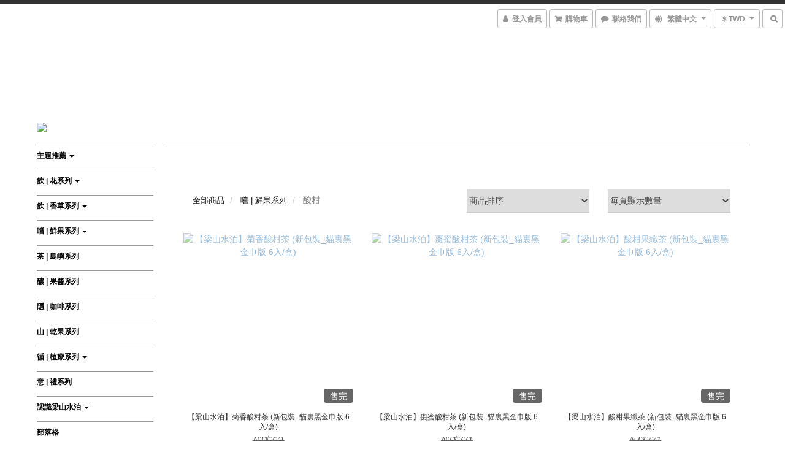

--- FILE ---
content_type: text/html; charset=utf-8
request_url: https://www.myherbstudio.com/categories/orangetea
body_size: 48819
content:
<!DOCTYPE html>
<html lang="zh-hant">
<head>

  
      <title>酸柑</title>


      <meta name="description" content="酸柑">



    <link rel="preload" href="https://cdn.shoplineapp.com/s/javascripts/currencies.js" as="script">

  <link rel="preload" href="https://cdn.shoplineapp.com/assets/fonts/fontawesome-webfont.woff2?v=4.7.0" as="font" type="font/woff2" crossorigin>


      <link rel="preload" as="image" imagesrcset="https://shoplineimg.com/5a3080c2d4e3951b1b001eb1/61c29abedb7e69001475859b/375x.webp?source_format=jpg 375w, https://shoplineimg.com/5a3080c2d4e3951b1b001eb1/61c29abedb7e69001475859b/540x.webp?source_format=jpg 540w, https://shoplineimg.com/5a3080c2d4e3951b1b001eb1/61c29abedb7e69001475859b/720x.webp?source_format=jpg 720w, https://shoplineimg.com/5a3080c2d4e3951b1b001eb1/61c29abedb7e69001475859b/900x.webp?source_format=jpg 900w, https://shoplineimg.com/5a3080c2d4e3951b1b001eb1/61c29abedb7e69001475859b/1080x.webp?source_format=jpg 1080w, https://shoplineimg.com/5a3080c2d4e3951b1b001eb1/61c29abedb7e69001475859b/1296x.webp?source_format=jpg 1296w, https://shoplineimg.com/5a3080c2d4e3951b1b001eb1/61c29abedb7e69001475859b/1512x.webp?source_format=jpg 1512w, https://shoplineimg.com/5a3080c2d4e3951b1b001eb1/61c29abedb7e69001475859b/2160x.webp?source_format=jpg 2160w" imagesizes="100vw">


<!-- locale meta -->

<meta name="viewport" content="width=device-width, initial-scale=1.0, viewport-fit=cover">

<meta name="mobile-web-app-capable" content="yes">
<meta name="format-detection" content="telephone=no" />

<meta name="google" value="notranslate">




    <script type="application/ld+json">
    {"@context":"https://schema.org","@type":"WebSite","name":"梁山水泊","url":"https://www.myherbstudio.com"}
    </script>


  <link rel="shortcut icon" type="image/png" href="https://img.shoplineapp.com/media/image_clips/5e8142a14bd18c00121b7bd7/original.jpg?1585529504">

<!-- styles-->
<link rel="preconnect" href="https://fonts.gstatic.com">
<link href='https://fonts.googleapis.com/css?family=Open+Sans:300italic,400italic,600italic,700italic,800italic,400,300,600,700,800&display=swap' type='text/css' as="style" onload="this.rel='stylesheet'" />
<link href='https://fonts.googleapis.com/css?family=Source+Sans+Pro:200,300,400,600,700,900,200italic,300italic,400italic,600italic,700italic,900italic&display=swap' type='text/css' as="style" onload="this.rel='stylesheet'">
    <link rel="stylesheet" media="all" href="https://cdn.shoplineapp.com/assets/common-898e3d282d673c037e3500beff4d8e9de2ee50e01c27252b33520348e0b17da0.css" onload="" />

    <link rel="stylesheet" media="all" href="https://cdn.shoplineapp.com/assets/application-2cf2dbc52324adeef303693d883224cd4701b7a57a709b939703c1a9b0aa98b1.css" onload="" />

      <link rel="stylesheet" media="all" href="https://cdn.shoplineapp.com/assets/themes/chic-772a8fe61c2b50781c0d6435f61976fe89e02f2cd5fa36f2ad3e51031c7fe5a6.css" onload="" />






<style>
  :root {
      --buy-now-button-color: #fb7813;

    --cookie-consent-popup-z-index: 1000;
  }
</style>


  <link rel="stylesheet" media="all" href="https://cdn.shoplineapp.com/packs/css/intl_tel_input-0d9daf73.chunk.css" />




<!-- styles-->



<!-- GLOBAL CONTENT FOR HTML HEAD START-->
<!-- <link href='https://fonts.googleapis.com/css?family=Roboto+Condensed:400,100,300' rel='stylesheet' type='text/css'> -->

<!-- GLOBAL CONTENT FOR HTML HEAD END -->


<!--- Site Ownership Data -->
    <meta name="google-site-verification" content="Rqw61Xg397p-H6GOmeBQMzdNPXmMJ9Br8pLFKOx1r3I">
    <meta name="msvalidate.01" content="7502C9D795B2DC1DEA3E7AC40F953FD1">
<!--- Site Ownership Data End-->

<base href="/">

  <style>
    
  </style>
  
<meta name="csrf-param" content="authenticity_token" />
<meta name="csrf-token" content="pu9goEP5mOp+PuK5HBRmLeOU277nG1K2HS3YRwNOzFs1+Bc6i3+mL3aC6lPJiOZkmvDfdsi0KXbuVDKDiGOdAQ==" />


<!-- Start of Criteo one tag -->
<!-- End of Criteo one tag -->

<meta name="csrf-param" content="authenticity_token" />
<meta name="csrf-token" content="ofPTDp2qMk0IKvap5yWGsEhe8ppNOJHkR34KBzZ3Lnwy5KSUVSwMiACW/kMyuQb5MTr2UmKX6iS0B+DDvVp/Jg==" />
  
      <meta property="og:title" content="酸柑"/>

      <meta property="og:url" content="https://www.myherbstudio.com/categories/orangetea">
      <link rel="canonical" href="https://www.myherbstudio.com/categories/orangetea">
      <meta property="og:description" content="酸柑">

  <meta property="og:image" content="https://img.shoplineapp.com/media/image_clips/5e814386996a37001bd566c8/original.jpg?1585529733"/>



<script type="text/javascript">
  window.mainConfig = JSON.parse('{\"sessionId\":\"\",\"merchantId\":\"5a3080c2d4e3951b1b001eb1\",\"appCoreHost\":\"shoplineapp.com\",\"assetHost\":\"https://cdn.shoplineapp.com/packs/\",\"apiBaseUrl\":\"http://shoplineapp.com\",\"eventTrackApi\":\"https://events.shoplytics.com/api\",\"frontCommonsApi\":\"https://front-commons.shoplineapp.com/api\",\"appendToUrl\":\"\",\"env\":\"production\",\"merchantData\":{\"_id\":\"5a3080c2d4e3951b1b001eb1\",\"addon_limit_enabled\":false,\"base_country_code\":\"TW\",\"base_currency\":{\"id\":\"twd\",\"iso_code\":\"TWD\",\"alternate_symbol\":\"NT$\",\"name\":\"New Taiwan Dollar\",\"symbol_first\":true,\"subunit_to_unit\":1},\"base_currency_code\":\"TWD\",\"beta_feature_keys\":[\"promotions_setup\",\"promotions_apply\",\"hide_coupon\"],\"brand_home_url\":\"https://www.myherbstudio.com\",\"checkout_setting\":{\"enable_membership_autocheck\":true,\"enable_subscription_autocheck\":false},\"current_plan_key\":\"basket\",\"current_theme_key\":\"chic\",\"delivery_option_count\":9,\"enabled_stock_reminder\":true,\"handle\":\"myherbstudio\",\"identifier\":\"\",\"instagram_access_token\":\"IGQVJVWkUxdGZATcTgybHA3R2FHNDdmYnJDNTh6S2Ryd2YyNm9FM2F0cmRIZAkJQcXlHV0dnVVhQRHdtMEdlN3ExbDJFMDE1SW9VQlNDd1pMblRPaDgzUGJHTUIwZAUYxRGZA1ODZAFZAEpn\",\"instagram_id\":\"17841406832695547\",\"invoice_activation\":\"inactive\",\"is_image_service_enabled\":true,\"mobile_logo_media_url\":\"https://img.shoplineapp.com/media/image_clips/5e8142dc996a370033d56695/original.jpg?1585529563\",\"name\":\"梁山水泊\",\"order_setting\":{\"invoice_activation\":\"inactive\",\"short_message_activation\":\"inactive\",\"stock_reminder_activation\":\"true\",\"default_out_of_stock_reminder\":true,\"auto_cancel_expired_orders\":false,\"auto_revert_credit\":false,\"enabled_order_auth_expiry\":true,\"enforce_user_login_on_checkout\":false,\"enable_order_split_einvoice_reissue\":false,\"no_duplicate_uniform_invoice\":false,\"hourly_auto_invoice\":false,\"enabled_location_id\":true,\"enabled_sf_hidden_product_name\":false,\"customer_return_order\":{\"enabled\":false,\"available_return_days\":\"7\"},\"customer_cancel_order\":{\"enabled\":true,\"auto_revert_credit\":true},\"custom_fields\":[{\"type\":\"textarea\",\"label\":\"本店支援 line pay 付款，歡迎使用 line pay 進行結帳\",\"display_type\":\"text_field\",\"name_translations\":{\"zh-hant\":\"本店支援 LINE Pay 付款，歡迎使用 LINE Pay 進行結帳\"}}],\"invoice\":{\"tax_id\":\"\"},\"facebook_messenging\":{\"status\":\"active\"},\"status_update_sms\":{\"status\":\"deactivated\"},\"private_info_handle\":{\"enabled\":false,\"custom_fields_enabled\":false}},\"payment_method_count\":4,\"product_setting\":{\"enabled_product_review\":true,\"variation_display\":\"swatches\",\"price_range_enabled\":true,\"enabled_pos_product_customized_price\":false,\"enabled_pos_product_price_tier\":false,\"preorder_add_to_cart_button_display\":\"depend_on_stock\"},\"promotion_setting\":{\"one_coupon_limit_enabled\":true,\"show_promotion_reminder\":true,\"multi_order_discount_strategy\":\"order_or_tier_promotion\",\"order_gift_threshold_mode\":\"after_price_discounts\",\"order_free_shipping_threshold_mode\":\"after_all_discounts\",\"category_item_gift_threshold_mode\":\"before_discounts\",\"category_item_free_shipping_threshold_mode\":\"before_discounts\"},\"rollout_keys\":[\"2FA_google_authenticator\",\"3_layer_category\",\"3_layer_navigation\",\"3_layer_variation\",\"711_CB_13countries\",\"711_CB_pickup_TH\",\"711_c2b_report_v2\",\"711_cross_delivery\",\"AdminCancelRecurringSubscription_V1\",\"MC_manual_order\",\"MO_Apply_Coupon_Code\",\"StaffCanBeDeleted_V1\",\"SummaryStatement_V1\",\"UTM_export\",\"UTM_register\",\"abandoned_cart_notification\",\"add_system_fontstyle\",\"add_to_cart_revamp\",\"addon_products_limit_10\",\"addon_quantity\",\"address_format_batch2\",\"address_format_jp\",\"address_format_my\",\"address_format_us\",\"address_format_vn\",\"admin_app_extension\",\"admin_clientele_profile\",\"admin_custom_domain\",\"admin_image_service\",\"admin_logistic_bank_account\",\"admin_manual_order\",\"admin_realtime\",\"admin_vietnam_dong\",\"adminapp_order_form\",\"adminapp_wa_contacts_list\",\"ads_system_new_tab\",\"adyen_my_sc\",\"affiliate_by_product\",\"affiliate_dashboard\",\"alipay_hk_sc\",\"android_pos_agent_clockin_n_out\",\"android_pos_purchase_order_partial_in_storage\",\"android_pos_save_send_receipt\",\"android_pos_v2_force_upgrade_version_1-50-0_date_2025-08-30\",\"app_categories_filtering\",\"app_multiplan\",\"app_subscription_prorated_billing\",\"apps_store\",\"apps_store_blog\",\"apps_store_fb_comment\",\"apps_store_wishlist\",\"appstore_free_trial\",\"archive_order_data\",\"archive_order_ui\",\"assign_products_to_category\",\"auth_flow_revamp\",\"auto_credit_percentage\",\"auto_credit_recurring\",\"auto_reply_comment\",\"auto_save_sf_plus_address\",\"basket_comparising_link_CNY\",\"basket_comparising_link_HKD\",\"basket_comparising_link_TWD\",\"basket_invoice_field\",\"basket_pricing_page_cny\",\"basket_pricing_page_hkd\",\"basket_pricing_page_myr\",\"basket_pricing_page_sgd\",\"basket_pricing_page_thb\",\"basket_pricing_page_twd\",\"basket_pricing_page_usd\",\"basket_pricing_page_vnd\",\"basket_subscription_coupon\",\"basket_subscription_email\",\"bianco_setting\",\"bidding_select_product\",\"bing_ads\",\"birthday_format_v2\",\"block_gtm_for_lighthouse\",\"blog\",\"blog_app\",\"blog_revamp_admin\",\"blog_revamp_admin_category\",\"blog_revamp_doublewrite\",\"blog_revamp_related_products\",\"blog_revamp_shop_category\",\"blog_revamp_singleread\",\"breadcrumb\",\"broadcast_advanced_filters\",\"broadcast_analytics\",\"broadcast_clone\",\"broadcast_email_html\",\"broadcast_facebook_template\",\"broadcast_line_template\",\"broadcast_unsubscribe_email\",\"bulk_action_customer\",\"bulk_action_product\",\"bulk_import_multi_lang\",\"bulk_payment_delivery_setting\",\"bulk_printing_labels_711C2C\",\"bulk_update_dynamic_fields\",\"bulk_update_job\",\"bulk_update_new_fields\",\"bulk_update_product_download_with_filter\",\"bulk_update_tag\",\"bundle_promotion_apply_enhancement\",\"bundle_stackable\",\"buy_button\",\"buy_now_button\",\"callback_service\",\"cancel_order_by_customer\",\"cancel_order_by_customer_v2\",\"cart_addon_condition\",\"cart_addon_limit\",\"cart_use_product_service\",\"cart_uuid\",\"category_banner_multiple\",\"category_limit_unlimited\",\"category_sorting\",\"channel_fb\",\"channel_integration\",\"channel_line\",\"charge_shipping_fee_by_product_qty\",\"chat_widget\",\"chat_widget_facebook\",\"chat_widget_livechat\",\"checkout_membercheckbox_toggle\",\"checkout_setting\",\"cn_pricing_page_2019\",\"combine_orders_app\",\"component_h1_tag\",\"connect_new_facebookpage\",\"consolidated_billing\",\"cookie_consent\",\"country_code\",\"coupon_center_back_to_cart\",\"coupon_v2\",\"create_staff_revamp\",\"credit_amount_condition_hidden\",\"credit_installment_payment_fee_hidden\",\"credit_point_triggerpoint\",\"crm_email_custom\",\"crm_notify_preview\",\"crm_sms_custom\",\"crm_sms_notify\",\"cross_shop_tracker\",\"custom_css\",\"custom_cvs_tw\",\"custom_home_delivery_tw\",\"custom_notify\",\"custom_order_export\",\"customer_advanced_filter\",\"customer_custom_field_limit_5\",\"customer_data_secure\",\"customer_edit\",\"customer_export_v2\",\"customer_group\",\"customer_group_analysis\",\"customer_group_filter_p2\",\"customer_group_filter_p3\",\"customer_group_regenerate\",\"customer_import_50000_failure_report\",\"customer_import_v2\",\"customer_import_v3\",\"customer_list\",\"customer_new_report\",\"customer_search_match\",\"customer_tag\",\"dashboard_v2\",\"dashboard_v2_revamp\",\"date_picker_v2\",\"deep_link_support_linepay\",\"deep_link_support_payme\",\"deep_search\",\"default_theme_ultrachic\",\"delivery_time\",\"delivery_time_with_quantity\",\"design_submenu\",\"dev_center_app_store\",\"disable_footer_brand\",\"disable_old_upgrade_reminder\",\"domain_applicable\",\"doris_bien_setting\",\"dusk_setting\",\"ec_order_unlimit\",\"ecpay_expirydate\",\"ecpay_payment_gateway\",\"einvoice_bulk_update\",\"einvoice_edit\",\"einvoice_newlogic\",\"email_credit_expire_notify\",\"email_custom\",\"email_member_forget_password_notify\",\"email_member_register_notify\",\"email_order_notify\",\"email_verification\",\"enable_body_script\",\"enable_calculate_api_promotion_apply\",\"enable_calculate_api_promotion_filter\",\"enable_cart_api\",\"enable_cart_service\",\"enable_corejs_splitting\",\"enable_lazysizes_image_tag\",\"enable_new_css_bundle\",\"enable_order_status_callback_revamp_for_promotion\",\"enable_order_status_callback_revamp_for_storefront\",\"enable_promotion_usage_record\",\"enable_shopjs_splitting\",\"enhanced_catalog_feed\",\"execute_shipment_permission\",\"export_inventory_report_v2\",\"express_cart\",\"facebook_ads\",\"facebook_dia\",\"facebook_line_promotion_notify\",\"facebook_login\",\"facebook_messenger_subscription\",\"facebook_notify\",\"facebook_pixel_manager\",\"fb_comment_app\",\"fb_entrance_optimization\",\"fb_feed_unlimit\",\"fb_group\",\"fb_multi_category_feed\",\"fb_pixel_matching\",\"fb_pixel_v2\",\"fb_post_management\",\"fb_product_set\",\"fb_ssapi\",\"fb_sub_button\",\"fbe_oe\",\"fbe_shop\",\"fbe_v2\",\"fbe_v2_edit\",\"feature_alttag_phase1\",\"feature_alttag_phase2\",\"fm_order_receipt\",\"fmt_c2c_newlabel\",\"fmt_revision\",\"footer_builder\",\"footer_builder_new\",\"form_builder\",\"form_builder_access\",\"form_builder_user_management\",\"form_builder_v2_elements\",\"form_builder_v2_receiver\",\"form_builder_v2_report\",\"get_promotions_by_cart\",\"gift_shipping_promotion_discount_condition\",\"gifts_limit_10\",\"gmv_revamp\",\"godaddy\",\"google_ads_api\",\"google_ads_manager\",\"google_analytics_4\",\"google_analytics_manager\",\"google_dynamic_remarketing_tag\",\"google_enhanced_conversions\",\"google_preorder_feed\",\"google_product_category_3rdlayer\",\"google_recaptcha\",\"google_remarketing_manager\",\"google_signup_login\",\"google_tag_manager\",\"gp_tw_sc\",\"group_url_bind_post_live\",\"h2_tag_phase1\",\"hct_logistics_bills_report\",\"hidden_product_p2\",\"hide_credit_point_record_balance\",\"hk_pricing_page_2019\",\"hkd_pricing_page_disabled_2020\",\"ig_browser_notify\",\"ig_live\",\"ig_login_entrance\",\"ig_new_api\",\"image_gallery\",\"image_gallery_p2\",\"image_host_by_region\",\"image_limit_30000\",\"image_widget_mobile\",\"instagram_create_post\",\"instagram_post_sales\",\"instant_order_form\",\"integrated_label_711\",\"integrated_sfexpress\",\"integration_one\",\"inventory_change_reason\",\"inventory_search_v2\",\"job_api_products_export\",\"job_api_user_export\",\"job_product_import\",\"jquery_v3\",\"kingsman_v2_setting\",\"layout_engine_service_kingsman_blogs\",\"layout_engine_service_kingsman_member_center\",\"layout_engine_service_kingsman_promotions\",\"line_ads_tag\",\"line_broadcast\",\"line_login\",\"line_login_mobile\",\"line_point_cpa_tag\",\"line_shopping_new_fields\",\"live_after_keyword\",\"live_announce_bids\",\"live_announce_buyer\",\"live_bidding\",\"live_bulk_checkoutlink\",\"live_bulk_edit\",\"live_checkout_notification\",\"live_checkout_notification_all\",\"live_checkout_notification_message\",\"live_comment_discount\",\"live_comment_robot\",\"live_create_product_v2\",\"live_crosspost\",\"live_dashboard_product\",\"live_event_discount\",\"live_fb_group\",\"live_fhd_video\",\"live_general_settings\",\"live_group_event\",\"live_host_panel\",\"live_ig_messenger_broadcast\",\"live_ig_product_recommend\",\"live_im_switch\",\"live_keyword_switch\",\"live_line_broadcast\",\"live_line_multidisplay\",\"live_luckydraw_enhancement\",\"live_messenger_broadcast\",\"live_order_block\",\"live_print_advanced\",\"live_product_recommend\",\"live_shopline_keyword\",\"live_stream_settings\",\"locale_revamp\",\"logistic_bill_v2_711_b2c\",\"logistic_bill_v2_711_c2c\",\"logo_favicon\",\"luckydraw_products\",\"luckydraw_qualification\",\"manual_activation\",\"manual_order\",\"manual_order_7-11\",\"manual_order_ec_to_sc\",\"manually_bind_post\",\"mc-history-instant\",\"mc_711crossborder\",\"mc_ad_tag\",\"mc_assign_message\",\"mc_auto_bind_member\",\"mc_autoreply_question\",\"mc_broadcast\",\"mc_bulk_read\",\"mc_chatbot_template\",\"mc_delete_message\",\"mc_edit_cart\",\"mc_history_instant\",\"mc_history_post\",\"mc_im\",\"mc_inbox_autoreply\",\"mc_instant_notifications\",\"mc_invoicetitle_optional\",\"mc_keyword_autotagging\",\"mc_line_broadcast\",\"mc_line_cart\",\"mc_logistics_hct\",\"mc_logistics_tcat\",\"mc_manage_blacklist\",\"mc_mark_todo\",\"mc_new_menu\",\"mc_phone_tag\",\"mc_reminder_unpaid\",\"mc_reply_pic\",\"mc_setting_message\",\"mc_setting_orderform\",\"mc_shop_message_refactor\",\"mc_sort_waitingtime\",\"mc_sort_waitingtime_new\",\"mc_tw_invoice\",\"media_gcp_upload\",\"member_center_profile_revamp\",\"member_import_notify\",\"member_info_reward\",\"member_info_reward_subscription\",\"member_password_setup_notify\",\"membership_tier_double_write\",\"memebr_center_point_credit_revamp\",\"menu_limit_100\",\"merchant_automatic_payment_setting\",\"message_center_v3\",\"message_revamp\",\"mo_remove_discount\",\"mobile_and_email_signup\",\"mobile_signup_p2\",\"modularize_address_format\",\"molpay_credit_card\",\"multi_lang\",\"multicurrency\",\"my_pricing_page_2019\",\"myapp_reauth_alert\",\"myr_pricing_page_disabled_2020\",\"new_app_subscription\",\"new_layout_for_mobile_and_pc\",\"new_onboarding_flow\",\"new_return_management\",\"new_settings_apply_all_promotion\",\"new_signup_flow\",\"new_sinopac_3d\",\"notification_custom_sending_time\",\"npb_theme_philia\",\"npb_widget_font_size_color\",\"ob_revamp\",\"ob_sgstripe\",\"ob_twecpay\",\"oceanpay\",\"old_fbe_removal\",\"onboarding_basketplan\",\"onboarding_handle\",\"one_new_filter\",\"one_page_store\",\"one_page_store_checkout\",\"one_page_store_clone\",\"one_page_store_product_set\",\"online_credit_redemption_toggle\",\"online_store_design\",\"online_store_design_setup_guide_basketplan\",\"order_add_to_cart\",\"order_archive_calculation_revamp_crm_amount\",\"order_archive_calculation_revamp_crm_member\",\"order_archive_product_testing\",\"order_archive_testing\",\"order_archive_testing_crm\",\"order_archive_testing_order_details\",\"order_archive_testing_return_order\",\"order_confirmation_slip_upload\",\"order_custom_field_limit_5\",\"order_custom_notify\",\"order_decoupling_product_revamp\",\"order_export_366day\",\"order_export_v2\",\"order_filter_shipped_date\",\"order_message_broadcast\",\"order_new_source\",\"order_promotion_split\",\"order_search_custom_field\",\"order_search_sku\",\"order_select_across_pages\",\"order_sms_notify\",\"order_split\",\"order_status_non_automation\",\"order_status_tag_color\",\"orderemail_new_logic\",\"other_custom_notify\",\"out_of_stock_order\",\"page_builder_revamp\",\"page_builder_revamp_theme_setting\",\"page_builder_section_cache_enabled\",\"page_builder_widget_accordion\",\"page_builder_widget_blog\",\"page_builder_widget_category\",\"page_builder_widget_collage\",\"page_builder_widget_countdown\",\"page_builder_widget_custom_liquid\",\"page_builder_widget_instagram\",\"page_builder_widget_product_text\",\"page_builder_widget_subscription\",\"page_builder_widget_video\",\"page_limit_unlimited\",\"page_view_cache\",\"pakpobox\",\"payme\",\"payment_condition\",\"payment_fee_config\",\"payment_image\",\"payment_slip_notify\",\"paypal_upgrade\",\"pdp_image_lightbox\",\"pdp_image_lightbox_icon\",\"pending_subscription\",\"philia_setting\",\"pickup_remember_store\",\"plp_label_wording\",\"plp_product_seourl\",\"pos_only_product_settings\",\"pos_retail_store_price\",\"pos_setup_guide_basketplan\",\"post_cancel_connect\",\"post_commerce_stack_comment\",\"post_fanpage_luckydraw\",\"post_fb_group\",\"post_general_setting\",\"post_lock_pd\",\"post_sales_dashboard\",\"postsale_auto_reply\",\"postsale_create_post\",\"postsale_ig_auto_reply\",\"postsales_connect_multiple_posts\",\"preorder_limit\",\"product_cost_permission\",\"product_feed_info\",\"product_feed_manager_availability\",\"product_feed_revamp\",\"product_index_v2\",\"product_info\",\"product_limit_1000\",\"product_log_v2\",\"product_page_limit_10\",\"product_quantity_update\",\"product_recommendation_abtesting\",\"product_revamp_doublewrite\",\"product_revamp_singleread\",\"product_review_import\",\"product_review_import_installable\",\"product_review_plp\",\"product_search\",\"product_summary\",\"promotion_blacklist\",\"promotion_filter_by_date\",\"promotion_first_purchase_channel\",\"promotion_hour\",\"promotion_limit_100\",\"promotion_minitem\",\"promotion_page_seo_button\",\"promotion_record_archive_test\",\"quick_answer\",\"recaptcha_reset_pw\",\"redirect_301_settings\",\"rejected_bill_reminder\",\"remove_fblike_sc\",\"repay_cookie\",\"replace_janus_interface\",\"replace_lms_old_oa_interface\",\"reports\",\"revert_credit_p2\",\"revert_credit_status\",\"sales_dashboard\",\"sangria_setting\",\"sc_advanced_keyword\",\"sc_alipay_standard\",\"sc_atm\",\"sc_auto_bind_member\",\"sc_autodetect_address\",\"sc_autodetect_paymentslip\",\"sc_autoreply_icebreaker\",\"sc_clearcart\",\"sc_clearcart_all\",\"sc_comment_label\",\"sc_comment_list\",\"sc_conversations_statistics_sunset\",\"sc_download_adminapp\",\"sc_group_pm_commentid\",\"sc_group_webhook\",\"sc_intercom\",\"sc_list_search\",\"sc_mo_711emap\",\"sc_outstock_msg\",\"sc_overall_statistics_api_v3\",\"sc_pickup\",\"sc_product_variation\",\"sc_slp_subscription_promotion\",\"sc_standard\",\"sc_store_pickup\",\"sc_wa_message_report\",\"scheduled_home_page\",\"search_function_image_gallery\",\"security_center\",\"select_all_customer\",\"select_all_inventory\",\"session_expiration_period\",\"setup_guide_basketplan\",\"sfexpress_centre\",\"sfexpress_eflocker\",\"sfexpress_service\",\"sfexpress_store\",\"sg_onboarding_currency\",\"share_cart_link\",\"shop_builder_plp\",\"shop_category_filter\",\"shop_category_filter_bulk_action\",\"shop_product_search_rate_limit\",\"shop_related_recaptcha\",\"shop_template_advanced_setting\",\"shopback_cashback\",\"shopline_captcha\",\"shopline_email_captcha\",\"shopline_product_reviews\",\"shoplytics_api_ordersales_v4\",\"shoplytics_api_psa_wide_table\",\"shoplytics_benchmark\",\"shoplytics_broadcast_api_v3\",\"shoplytics_channel_store_permission\",\"shoplytics_credit_analysis\",\"shoplytics_customer_refactor_api_v3\",\"shoplytics_date_picker_v2\",\"shoplytics_event_realtime_refactor_api_v3\",\"shoplytics_events_api_v3\",\"shoplytics_export_flex\",\"shoplytics_homepage_v2\",\"shoplytics_invoices_api_v3\",\"shoplytics_lite\",\"shoplytics_membership_tier_growth\",\"shoplytics_orders_api_v3\",\"shoplytics_ordersales_v3\",\"shoplytics_payments_api_v3\",\"shoplytics_product_revamp_api_v3\",\"shoplytics_promotions_api_v3\",\"shoplytics_psa_multi_stores_export\",\"shoplytics_psa_sub_categories\",\"shoplytics_rfim_enhancement_v3\",\"shoplytics_session_metrics\",\"shoplytics_staff_api_v3\",\"shoplytics_to_hd\",\"shopping_session_enabled\",\"signin_register_revamp\",\"skya_setting\",\"sl_logistics_bulk_action\",\"sl_logistics_fmt_freeze\",\"sl_logistics_modularize\",\"sl_payment_alipay\",\"sl_payment_cc\",\"sl_payment_standard_v2\",\"sl_payment_type_check\",\"sl_payments_apple_pay\",\"sl_payments_cc_promo\",\"sl_payments_my_cc\",\"sl_payments_my_fpx\",\"sl_payments_sg_cc\",\"sl_payments_tw_cc\",\"sl_pos_admin_cancel_order\",\"sl_pos_admin_delete_order\",\"sl_pos_admin_inventory_transfer\",\"sl_pos_admin_order_archive_testing\",\"sl_pos_admin_purchase_order\",\"sl_pos_admin_register_shift\",\"sl_pos_admin_staff\",\"sl_pos_agent_by_channel\",\"sl_pos_agent_clockin_n_out\",\"sl_pos_agent_performance\",\"sl_pos_android_A4_printer\",\"sl_pos_android_check_cart_items_with_local_db\",\"sl_pos_android_order_reduction\",\"sl_pos_android_receipt_enhancement\",\"sl_pos_app_order_archive_testing\",\"sl_pos_app_transaction_filter_enhance\",\"sl_pos_bugfender_log_reduction\",\"sl_pos_bulk_import_update_enhancement\",\"sl_pos_check_duplicate_create_order\",\"sl_pos_convert_order_to_cart_by_snapshot\",\"sl_pos_customerID_duplicate_check\",\"sl_pos_customer_info_enhancement\",\"sl_pos_customized_price\",\"sl_pos_disable_touchid_unlock\",\"sl_pos_discount\",\"sl_pos_einvoice_refactor\",\"sl_pos_feature_permission\",\"sl_pos_force_upgrade_1-109-0\",\"sl_pos_force_upgrade_1-110-1\",\"sl_pos_from_Swift_to_OC\",\"sl_pos_iOS_A4_printer\",\"sl_pos_iOS_app_transaction_filter_enhance\",\"sl_pos_iOS_cashier_revamp_cart\",\"sl_pos_iOS_cashier_revamp_product_list\",\"sl_pos_iPadOS_version_upgrade_remind_16_0_0\",\"sl_pos_initiate_couchbase\",\"sl_pos_inventory_count\",\"sl_pos_inventory_count_difference_reason\",\"sl_pos_inventory_count_for_selected_products\",\"sl_pos_inventory_feature_module\",\"sl_pos_inventory_transfer_insert_enhancement\",\"sl_pos_inventory_transfer_request\",\"sl_pos_invoice_product_name_filter\",\"sl_pos_invoice_swiftUI_revamp\",\"sl_pos_invoice_toast_show\",\"sl_pos_ios_receipt_info_enhancement\",\"sl_pos_ios_small_label_enhancement\",\"sl_pos_ios_version_upgrade_remind\",\"sl_pos_itc\",\"sl_pos_logo_terms_and_condition\",\"sl_pos_new_report_customer_analysis\",\"sl_pos_new_report_daily_payment_methods\",\"sl_pos_new_report_overview\",\"sl_pos_new_report_product_preorder\",\"sl_pos_new_report_transaction_detail\",\"sl_pos_no_minimum_age\",\"sl_pos_order_refactor_admin\",\"sl_pos_order_upload_using_pos_service\",\"sl_pos_partial_return\",\"sl_pos_password_setting_refactor\",\"sl_pos_payment\",\"sl_pos_payment_method_picture\",\"sl_pos_payment_method_prioritized_and_hidden\",\"sl_pos_payoff_preorder\",\"sl_pos_product_add_to_cart_refactor\",\"sl_pos_product_variation_ui\",\"sl_pos_purchase_order_onlinestore\",\"sl_pos_purchase_order_partial_in_storage\",\"sl_pos_receipt_information\",\"sl_pos_receipt_preorder_return_enhancement\",\"sl_pos_receipt_swiftUI_revamp\",\"sl_pos_register_shift\",\"sl_pos_report_shoplytics_psi\",\"sl_pos_revert_credit\",\"sl_pos_save_send_receipt\",\"sl_pos_stock_refactor\",\"sl_pos_supplier_refactor\",\"sl_pos_toast_revamp\",\"sl_pos_transaction_conflict\",\"sl_pos_transaction_view_admin\",\"sl_pos_transfer_onlinestore\",\"sl_pos_user_permission\",\"sl_pos_variation_setting_refactor\",\"sl_purchase_order_search_create_enhancement\",\"slp_bank_promotion\",\"slp_product_subscription\",\"slp_remember_credit_card\",\"slp_swap\",\"smart_omo_appstore\",\"smart_product_recommendation\",\"smart_product_recommendation_regular\",\"smart_recommended_related_products\",\"sms_custom\",\"sms_with_shop_name\",\"social_channel_revamp\",\"social_channel_user\",\"social_name_in_order\",\"sso_lang_th\",\"sso_lang_vi\",\"staff_elasticsearch\",\"staff_limit_5\",\"staff_service_migration\",\"static_resource_host_by_region\",\"stop_slp_approvedemail\",\"storefront_app_extension\",\"storefront_return\",\"stripe_3d_secure\",\"stripe_3ds_cny\",\"stripe_3ds_hkd\",\"stripe_3ds_myr\",\"stripe_3ds_sgd\",\"stripe_3ds_thb\",\"stripe_3ds_usd\",\"stripe_3ds_vnd\",\"stripe_google_pay\",\"stripe_payment_intents\",\"stripe_radar\",\"stripe_subscription_my_account\",\"structured_data\",\"sub_sgstripe\",\"subscription_config_edit\",\"subscription_config_edit_delivery_payment\",\"subscription_currency\",\"tappay_3D_secure\",\"tappay_sdk_v2_3_2\",\"tappay_sdk_v3\",\"tax_inclusive_setting\",\"taxes_settings\",\"tcat_711pickup_sl_logisitics\",\"tcat_logistics_bills_report\",\"tcat_newlabel\",\"th_pricing_page_2020\",\"thb_pricing_page_disabled_2020\",\"theme_bianco\",\"theme_doris_bien\",\"theme_kingsman_v2\",\"theme_level_3\",\"theme_sangria\",\"theme_ultrachic\",\"tnc-checkbox\",\"toggle_mobile_category\",\"tw_app_shopback_cashback\",\"tw_fm_sms\",\"tw_pricing_page_2019\",\"tw_stripe_subscription\",\"twd_pricing_page_disabled_2020\",\"uc_integration\",\"uc_v2_endpoints\",\"ultra_setting\",\"unified_admin\",\"use_ngram_for_order_search\",\"user_center_social_channel\",\"variant_image_selector\",\"variant_saleprice_cost_weight\",\"variation_label_swatches\",\"varm_setting\",\"vn_pricing_page_2020\",\"vnd_pricing_page_disabled_2020\",\"whatsapp_extension\",\"whatsapp_order_form\",\"whatsapp_orderstatus_toggle\",\"yahoo_dot\",\"zotabox_installable\"],\"shop_default_home_url\":\"https://myherbstudio.shoplineapp.com\",\"shop_status\":\"open\",\"show_sold_out\":true,\"sl_payment_merchant_id\":\"1696711810398439424\",\"supported_languages\":[\"en\",\"zh-hant\"],\"tags\":[\"food\"],\"time_zone\":\"Asia/Taipei\",\"updated_at\":\"2026-01-09T01:02:19.445Z\",\"user_setting\":{\"_id\":\"5a3080c2d4e3951b1b001eb4\",\"created_at\":\"2017-12-13T01:22:10.602Z\",\"data\":{\"general_fields\":[{\"type\":\"gender\",\"options\":{\"order\":{\"include\":\"false\",\"required\":\"false\"},\"signup\":{\"include\":\"true\",\"required\":\"true\"},\"profile\":{\"include\":\"true\",\"required\":\"true\"}}},{\"type\":\"birthday\",\"options\":{\"order\":{\"include\":\"false\",\"required\":\"false\"},\"signup\":{\"include\":\"true\",\"required\":\"true\"},\"profile\":{\"include\":\"true\",\"required\":\"true\"}}}],\"minimum_age_limit\":\"13\",\"facebook_login\":{\"status\":\"active\",\"app_id\":\"136278566992374\"},\"enable_facebook_comment\":{\"status\":\"active\"},\"facebook_comment\":\"\",\"line_login\":\"\",\"recaptcha_signup\":{\"status\":\"false\",\"site_key\":\"\"},\"email_verification\":{\"status\":\"false\"},\"login_with_verification\":{\"status\":\"false\"},\"upgrade_reminder\":\"\",\"enable_member_point\":false,\"signup_method\":\"email\",\"sms_verification\":{\"status\":\"false\"},\"member_info_reward\":{\"enabled\":false,\"coupons\":{\"enabled\":false}}},\"item_type\":\"\",\"key\":\"users\",\"name\":null,\"owner_id\":\"5a3080c2d4e3951b1b001eb1\",\"owner_type\":\"Merchant\",\"publish_status\":\"published\",\"status\":\"active\",\"updated_at\":\"2023-05-03T07:24:17.572Z\",\"value\":null}},\"localeData\":{\"loadedLanguage\":{\"name\":\"繁體中文\",\"code\":\"zh-hant\"},\"supportedLocales\":[{\"name\":\"English\",\"code\":\"en\"},{\"name\":\"繁體中文\",\"code\":\"zh-hant\"}]},\"currentUser\":null,\"themeSettings\":{\"background_pattern\":\"boxed.greycircles\",\"categories_collapsed\":true,\"mobile_categories_collapsed\":true,\"image_fill\":false,\"is_multicurrency_enabled\":true,\"enabled_quick_cart\":true,\"category_page\":\"24\",\"show_promotions_on_product\":true,\"enabled_wish_list\":false,\"facebook_comment\":true,\"opens_in_new_tab\":true,\"hide_share_buttons\":false,\"goto_top\":true,\"hide_language_selector\":false,\"mobile_categories_removed\":true,\"enabled_sort_by_sold\":true,\"buy_now_button\":{\"enabled\":true,\"color\":\"fb7813\"},\"plp_wishlist\":false},\"isMultiCurrencyEnabled\":true,\"features\":{\"plans\":{\"free\":{\"member_price\":false,\"cart_addon\":false,\"google_analytics_ecommerce\":false,\"membership\":false,\"shopline_logo\":true,\"user_credit\":{\"manaul\":false,\"auto\":false},\"variant_image_selector\":false},\"standard\":{\"member_price\":false,\"cart_addon\":false,\"google_analytics_ecommerce\":false,\"membership\":false,\"shopline_logo\":true,\"user_credit\":{\"manaul\":false,\"auto\":false},\"variant_image_selector\":false},\"starter\":{\"member_price\":false,\"cart_addon\":false,\"google_analytics_ecommerce\":false,\"membership\":false,\"shopline_logo\":true,\"user_credit\":{\"manaul\":false,\"auto\":false},\"variant_image_selector\":false},\"pro\":{\"member_price\":false,\"cart_addon\":false,\"google_analytics_ecommerce\":false,\"membership\":false,\"shopline_logo\":false,\"user_credit\":{\"manaul\":false,\"auto\":false},\"variant_image_selector\":false},\"business\":{\"member_price\":false,\"cart_addon\":false,\"google_analytics_ecommerce\":true,\"membership\":true,\"shopline_logo\":false,\"user_credit\":{\"manaul\":false,\"auto\":false},\"facebook_comments_plugin\":true,\"variant_image_selector\":false},\"basic\":{\"member_price\":false,\"cart_addon\":false,\"google_analytics_ecommerce\":false,\"membership\":false,\"shopline_logo\":false,\"user_credit\":{\"manaul\":false,\"auto\":false},\"variant_image_selector\":false},\"basic2018\":{\"member_price\":false,\"cart_addon\":false,\"google_analytics_ecommerce\":false,\"membership\":false,\"shopline_logo\":true,\"user_credit\":{\"manaul\":false,\"auto\":false},\"variant_image_selector\":false},\"sc\":{\"member_price\":false,\"cart_addon\":false,\"google_analytics_ecommerce\":true,\"membership\":false,\"shopline_logo\":true,\"user_credit\":{\"manaul\":false,\"auto\":false},\"facebook_comments_plugin\":true,\"facebook_chat_plugin\":true,\"variant_image_selector\":false},\"advanced\":{\"member_price\":false,\"cart_addon\":false,\"google_analytics_ecommerce\":true,\"membership\":false,\"shopline_logo\":false,\"user_credit\":{\"manaul\":false,\"auto\":false},\"facebook_comments_plugin\":true,\"facebook_chat_plugin\":true,\"variant_image_selector\":false},\"premium\":{\"member_price\":true,\"cart_addon\":true,\"google_analytics_ecommerce\":true,\"membership\":true,\"shopline_logo\":false,\"user_credit\":{\"manaul\":true,\"auto\":true},\"google_dynamic_remarketing\":true,\"facebook_comments_plugin\":true,\"facebook_chat_plugin\":true,\"wish_list\":true,\"facebook_messenger_subscription\":true,\"product_feed\":true,\"express_checkout\":true,\"variant_image_selector\":true},\"enterprise\":{\"member_price\":true,\"cart_addon\":true,\"google_analytics_ecommerce\":true,\"membership\":true,\"shopline_logo\":false,\"user_credit\":{\"manaul\":true,\"auto\":true},\"google_dynamic_remarketing\":true,\"facebook_comments_plugin\":true,\"facebook_chat_plugin\":true,\"wish_list\":true,\"facebook_messenger_subscription\":true,\"product_feed\":true,\"express_checkout\":true,\"variant_image_selector\":true},\"crossborder\":{\"member_price\":true,\"cart_addon\":true,\"google_analytics_ecommerce\":true,\"membership\":true,\"shopline_logo\":false,\"user_credit\":{\"manaul\":true,\"auto\":true},\"google_dynamic_remarketing\":true,\"facebook_comments_plugin\":true,\"facebook_chat_plugin\":true,\"wish_list\":true,\"facebook_messenger_subscription\":true,\"product_feed\":true,\"express_checkout\":true,\"variant_image_selector\":true},\"o2o\":{\"member_price\":true,\"cart_addon\":true,\"google_analytics_ecommerce\":true,\"membership\":true,\"shopline_logo\":false,\"user_credit\":{\"manaul\":true,\"auto\":true},\"google_dynamic_remarketing\":true,\"facebook_comments_plugin\":true,\"facebook_chat_plugin\":true,\"wish_list\":true,\"facebook_messenger_subscription\":true,\"product_feed\":true,\"express_checkout\":true,\"subscription_product\":true,\"variant_image_selector\":true}}},\"requestCountry\":\"US\",\"trackerEventData\":{\"Category ID\":\"5f33703e0213ac0045a687a4\"},\"isRecaptchaEnabled\":false,\"isRecaptchaEnterprise\":true,\"recaptchaEnterpriseSiteKey\":\"6LeMcv0hAAAAADjAJkgZLpvEiuc6migO0KyLEadr\",\"recaptchaEnterpriseCheckboxSiteKey\":\"6LfQVEEoAAAAAAzllcvUxDYhfywH7-aY52nsJ2cK\",\"recaptchaSiteKey\":\"6LeMcv0hAAAAADjAJkgZLpvEiuc6migO0KyLEadr\",\"currencyData\":{\"supportedCurrencies\":[{\"name\":\"$ HKD\",\"symbol\":\"$\",\"iso_code\":\"hkd\"},{\"name\":\"P MOP\",\"symbol\":\"P\",\"iso_code\":\"mop\"},{\"name\":\"¥ CNY\",\"symbol\":\"¥\",\"iso_code\":\"cny\"},{\"name\":\"$ TWD\",\"symbol\":\"$\",\"iso_code\":\"twd\"},{\"name\":\"$ USD\",\"symbol\":\"$\",\"iso_code\":\"usd\"},{\"name\":\"$ SGD\",\"symbol\":\"$\",\"iso_code\":\"sgd\"},{\"name\":\"€ EUR\",\"symbol\":\"€\",\"iso_code\":\"eur\"},{\"name\":\"$ AUD\",\"symbol\":\"$\",\"iso_code\":\"aud\"},{\"name\":\"£ GBP\",\"symbol\":\"£\",\"iso_code\":\"gbp\"},{\"name\":\"₱ PHP\",\"symbol\":\"₱\",\"iso_code\":\"php\"},{\"name\":\"RM MYR\",\"symbol\":\"RM\",\"iso_code\":\"myr\"},{\"name\":\"฿ THB\",\"symbol\":\"฿\",\"iso_code\":\"thb\"},{\"name\":\"د.إ AED\",\"symbol\":\"د.إ\",\"iso_code\":\"aed\"},{\"name\":\"¥ JPY\",\"symbol\":\"¥\",\"iso_code\":\"jpy\"},{\"name\":\"$ BND\",\"symbol\":\"$\",\"iso_code\":\"bnd\"},{\"name\":\"₩ KRW\",\"symbol\":\"₩\",\"iso_code\":\"krw\"},{\"name\":\"Rp IDR\",\"symbol\":\"Rp\",\"iso_code\":\"idr\"},{\"name\":\"₫ VND\",\"symbol\":\"₫\",\"iso_code\":\"vnd\"},{\"name\":\"$ CAD\",\"symbol\":\"$\",\"iso_code\":\"cad\"}],\"requestCountryCurrencyCode\":\"TWD\"},\"previousUrl\":\"\",\"checkoutLandingPath\":\"/cart\",\"webpSupported\":true,\"pageType\":\"products-index\",\"paypalCnClientId\":\"AYVtr8kMzEyRCw725vQM_-hheFyo1FuWeaup4KPSvU1gg44L-NG5e2PNcwGnMo2MLCzGRg4eVHJhuqBP\",\"efoxPayVersion\":\"1.0.60\",\"universalPaymentSDKUrl\":\"https://cdn.myshopline.com\",\"shoplinePaymentCashierSDKUrl\":\"https://cdn.myshopline.com/pay/paymentElement/1.7.1/index.js\",\"shoplinePaymentV2Env\":\"prod\",\"shoplinePaymentGatewayEnv\":\"prod\",\"currentPath\":\"/categories/orangetea\",\"isExceedCartLimitation\":null,\"familyMartEnv\":\"prod\",\"familyMartConfig\":{\"cvsname\":\"familymart.shoplineapp.com\"},\"familyMartFrozenConfig\":{\"cvsname\":\"familymartfreeze.shoplineapp.com\",\"cvslink\":\"https://familymartfreeze.shoplineapp.com/familymart_freeze_callback\",\"emap\":\"https://ecmfme.map.com.tw/ReceiveOrderInfo.aspx\"},\"pageIdentifier\":\"category\",\"staticResourceHost\":\"https://static.shoplineapp.com/\",\"facebookAppId\":\"467428936681900\",\"facebookSdkVersion\":\"v2.7\",\"criteoAccountId\":null,\"criteoEmail\":null,\"shoplineCaptchaEnv\":\"prod\",\"shoplineCaptchaPublicKey\":\"MIGfMA0GCSqGSIb3DQEBAQUAA4GNADCBiQKBgQCUXpOVJR72RcVR8To9lTILfKJnfTp+f69D2azJDN5U9FqcZhdYfrBegVRKxuhkwdn1uu6Er9PWV4Tp8tRuHYnlU+U72NRpb0S3fmToXL3KMKw/4qu2B3EWtxeh/6GPh3leTvMteZpGRntMVmJCJdS8PY1CG0w6QzZZ5raGKXQc2QIDAQAB\",\"defaultBlockedSmsCountries\":\"PS,MG,KE,AO,KG,UG,AZ,ZW,TJ,NG,GT,DZ,BD,BY,AF,LK,MA,EH,MM,EG,LV,OM,LT,UA,RU,KZ,KH,LY,ML,MW,IR,EE\"}');
</script>

  <script
    src="https://browser.sentry-cdn.com/6.8.0/bundle.tracing.min.js"
    integrity="sha384-PEpz3oi70IBfja8491RPjqj38s8lBU9qHRh+tBurFb6XNetbdvlRXlshYnKzMB0U"
    crossorigin="anonymous"
    defer
  ></script>
  <script
    src="https://browser.sentry-cdn.com/6.8.0/captureconsole.min.js"
    integrity="sha384-FJ5n80A08NroQF9DJzikUUhiCaQT2rTIYeJyHytczDDbIiejfcCzBR5lQK4AnmVt"
    crossorigin="anonymous"
    defer
  ></script>

<script>
  function sriOnError (event) {
    if (window.Sentry) window.Sentry.captureException(event);

    var script = document.createElement('script');
    var srcDomain = new URL(this.src).origin;
    script.src = this.src.replace(srcDomain, '');
    if (this.defer) script.setAttribute("defer", "defer");
    document.getElementsByTagName('head')[0].insertBefore(script, null);
  }
</script>

<script>window.lazySizesConfig={},Object.assign(window.lazySizesConfig,{lazyClass:"sl-lazy",loadingClass:"sl-lazyloading",loadedClass:"sl-lazyloaded",preloadClass:"sl-lazypreload",errorClass:"sl-lazyerror",iframeLoadMode:"1",loadHidden:!1});</script>
<script>!function(e,t){var a=t(e,e.document,Date);e.lazySizes=a,"object"==typeof module&&module.exports&&(module.exports=a)}("undefined"!=typeof window?window:{},function(e,t,a){"use strict";var n,i;if(function(){var t,a={lazyClass:"lazyload",loadedClass:"lazyloaded",loadingClass:"lazyloading",preloadClass:"lazypreload",errorClass:"lazyerror",autosizesClass:"lazyautosizes",fastLoadedClass:"ls-is-cached",iframeLoadMode:0,srcAttr:"data-src",srcsetAttr:"data-srcset",sizesAttr:"data-sizes",minSize:40,customMedia:{},init:!0,expFactor:1.5,hFac:.8,loadMode:2,loadHidden:!0,ricTimeout:0,throttleDelay:125};for(t in i=e.lazySizesConfig||e.lazysizesConfig||{},a)t in i||(i[t]=a[t])}(),!t||!t.getElementsByClassName)return{init:function(){},cfg:i,noSupport:!0};var s,o,r,l,c,d,u,f,m,y,h,z,g,v,p,C,b,A,E,_,w,M,N,x,L,W,S,B,T,F,R,D,k,H,O,P,$,q,I,U,j,G,J,K,Q,V=t.documentElement,X=e.HTMLPictureElement,Y="addEventListener",Z="getAttribute",ee=e[Y].bind(e),te=e.setTimeout,ae=e.requestAnimationFrame||te,ne=e.requestIdleCallback,ie=/^picture$/i,se=["load","error","lazyincluded","_lazyloaded"],oe={},re=Array.prototype.forEach,le=function(e,t){return oe[t]||(oe[t]=new RegExp("(\\s|^)"+t+"(\\s|$)")),oe[t].test(e[Z]("class")||"")&&oe[t]},ce=function(e,t){le(e,t)||e.setAttribute("class",(e[Z]("class")||"").trim()+" "+t)},de=function(e,t){var a;(a=le(e,t))&&e.setAttribute("class",(e[Z]("class")||"").replace(a," "))},ue=function(e,t,a){var n=a?Y:"removeEventListener";a&&ue(e,t),se.forEach(function(a){e[n](a,t)})},fe=function(e,a,i,s,o){var r=t.createEvent("Event");return i||(i={}),i.instance=n,r.initEvent(a,!s,!o),r.detail=i,e.dispatchEvent(r),r},me=function(t,a){var n;!X&&(n=e.picturefill||i.pf)?(a&&a.src&&!t[Z]("srcset")&&t.setAttribute("srcset",a.src),n({reevaluate:!0,elements:[t]})):a&&a.src&&(t.src=a.src)},ye=function(e,t){return(getComputedStyle(e,null)||{})[t]},he=function(e,t,a){for(a=a||e.offsetWidth;a<i.minSize&&t&&!e._lazysizesWidth;)a=t.offsetWidth,t=t.parentNode;return a},ze=(l=[],c=r=[],d=function(){var e=c;for(c=r.length?l:r,s=!0,o=!1;e.length;)e.shift()();s=!1},u=function(e,a){s&&!a?e.apply(this,arguments):(c.push(e),o||(o=!0,(t.hidden?te:ae)(d)))},u._lsFlush=d,u),ge=function(e,t){return t?function(){ze(e)}:function(){var t=this,a=arguments;ze(function(){e.apply(t,a)})}},ve=function(e){var t,n=0,s=i.throttleDelay,o=i.ricTimeout,r=function(){t=!1,n=a.now(),e()},l=ne&&o>49?function(){ne(r,{timeout:o}),o!==i.ricTimeout&&(o=i.ricTimeout)}:ge(function(){te(r)},!0);return function(e){var i;(e=!0===e)&&(o=33),t||(t=!0,(i=s-(a.now()-n))<0&&(i=0),e||i<9?l():te(l,i))}},pe=function(e){var t,n,i=99,s=function(){t=null,e()},o=function(){var e=a.now()-n;e<i?te(o,i-e):(ne||s)(s)};return function(){n=a.now(),t||(t=te(o,i))}},Ce=(_=/^img$/i,w=/^iframe$/i,M="onscroll"in e&&!/(gle|ing)bot/.test(navigator.userAgent),N=0,x=0,L=0,W=-1,S=function(e){L--,(!e||L<0||!e.target)&&(L=0)},B=function(e){return null==E&&(E="hidden"==ye(t.body,"visibility")),E||!("hidden"==ye(e.parentNode,"visibility")&&"hidden"==ye(e,"visibility"))},T=function(e,a){var n,i=e,s=B(e);for(p-=a,A+=a,C-=a,b+=a;s&&(i=i.offsetParent)&&i!=t.body&&i!=V;)(s=(ye(i,"opacity")||1)>0)&&"visible"!=ye(i,"overflow")&&(n=i.getBoundingClientRect(),s=b>n.left&&C<n.right&&A>n.top-1&&p<n.bottom+1);return s},R=ve(F=function(){var e,a,s,o,r,l,c,d,u,y,z,_,w=n.elements;if(n.extraElements&&n.extraElements.length>0&&(w=Array.from(w).concat(n.extraElements)),(h=i.loadMode)&&L<8&&(e=w.length)){for(a=0,W++;a<e;a++)if(w[a]&&!w[a]._lazyRace)if(!M||n.prematureUnveil&&n.prematureUnveil(w[a]))q(w[a]);else if((d=w[a][Z]("data-expand"))&&(l=1*d)||(l=x),y||(y=!i.expand||i.expand<1?V.clientHeight>500&&V.clientWidth>500?500:370:i.expand,n._defEx=y,z=y*i.expFactor,_=i.hFac,E=null,x<z&&L<1&&W>2&&h>2&&!t.hidden?(x=z,W=0):x=h>1&&W>1&&L<6?y:N),u!==l&&(g=innerWidth+l*_,v=innerHeight+l,c=-1*l,u=l),s=w[a].getBoundingClientRect(),(A=s.bottom)>=c&&(p=s.top)<=v&&(b=s.right)>=c*_&&(C=s.left)<=g&&(A||b||C||p)&&(i.loadHidden||B(w[a]))&&(m&&L<3&&!d&&(h<3||W<4)||T(w[a],l))){if(q(w[a]),r=!0,L>9)break}else!r&&m&&!o&&L<4&&W<4&&h>2&&(f[0]||i.preloadAfterLoad)&&(f[0]||!d&&(A||b||C||p||"auto"!=w[a][Z](i.sizesAttr)))&&(o=f[0]||w[a]);o&&!r&&q(o)}}),k=ge(D=function(e){var t=e.target;t._lazyCache?delete t._lazyCache:(S(e),ce(t,i.loadedClass),de(t,i.loadingClass),ue(t,H),fe(t,"lazyloaded"))}),H=function(e){k({target:e.target})},O=function(e,t){var a=e.getAttribute("data-load-mode")||i.iframeLoadMode;0==a?e.contentWindow.location.replace(t):1==a&&(e.src=t)},P=function(e){var t,a=e[Z](i.srcsetAttr);(t=i.customMedia[e[Z]("data-media")||e[Z]("media")])&&e.setAttribute("media",t),a&&e.setAttribute("srcset",a)},$=ge(function(e,t,a,n,s){var o,r,l,c,d,u;(d=fe(e,"lazybeforeunveil",t)).defaultPrevented||(n&&(a?ce(e,i.autosizesClass):e.setAttribute("sizes",n)),r=e[Z](i.srcsetAttr),o=e[Z](i.srcAttr),s&&(c=(l=e.parentNode)&&ie.test(l.nodeName||"")),u=t.firesLoad||"src"in e&&(r||o||c),d={target:e},ce(e,i.loadingClass),u&&(clearTimeout(y),y=te(S,2500),ue(e,H,!0)),c&&re.call(l.getElementsByTagName("source"),P),r?e.setAttribute("srcset",r):o&&!c&&(w.test(e.nodeName)?O(e,o):e.src=o),s&&(r||c)&&me(e,{src:o})),e._lazyRace&&delete e._lazyRace,de(e,i.lazyClass),ze(function(){var t=e.complete&&e.naturalWidth>1;u&&!t||(t&&ce(e,i.fastLoadedClass),D(d),e._lazyCache=!0,te(function(){"_lazyCache"in e&&delete e._lazyCache},9)),"lazy"==e.loading&&L--},!0)}),q=function(e){if(!e._lazyRace){var t,a=_.test(e.nodeName),n=a&&(e[Z](i.sizesAttr)||e[Z]("sizes")),s="auto"==n;(!s&&m||!a||!e[Z]("src")&&!e.srcset||e.complete||le(e,i.errorClass)||!le(e,i.lazyClass))&&(t=fe(e,"lazyunveilread").detail,s&&be.updateElem(e,!0,e.offsetWidth),e._lazyRace=!0,L++,$(e,t,s,n,a))}},I=pe(function(){i.loadMode=3,R()}),j=function(){m||(a.now()-z<999?te(j,999):(m=!0,i.loadMode=3,R(),ee("scroll",U,!0)))},{_:function(){z=a.now(),n.elements=t.getElementsByClassName(i.lazyClass),f=t.getElementsByClassName(i.lazyClass+" "+i.preloadClass),ee("scroll",R,!0),ee("resize",R,!0),ee("pageshow",function(e){if(e.persisted){var a=t.querySelectorAll("."+i.loadingClass);a.length&&a.forEach&&ae(function(){a.forEach(function(e){e.complete&&q(e)})})}}),e.MutationObserver?new MutationObserver(R).observe(V,{childList:!0,subtree:!0,attributes:!0}):(V[Y]("DOMNodeInserted",R,!0),V[Y]("DOMAttrModified",R,!0),setInterval(R,999)),ee("hashchange",R,!0),["focus","mouseover","click","load","transitionend","animationend"].forEach(function(e){t[Y](e,R,!0)}),/d$|^c/.test(t.readyState)?j():(ee("load",j),t[Y]("DOMContentLoaded",R),te(j,2e4)),n.elements.length?(F(),ze._lsFlush()):R()},checkElems:R,unveil:q,_aLSL:U=function(){3==i.loadMode&&(i.loadMode=2),I()}}),be=(J=ge(function(e,t,a,n){var i,s,o;if(e._lazysizesWidth=n,n+="px",e.setAttribute("sizes",n),ie.test(t.nodeName||""))for(s=0,o=(i=t.getElementsByTagName("source")).length;s<o;s++)i[s].setAttribute("sizes",n);a.detail.dataAttr||me(e,a.detail)}),K=function(e,t,a){var n,i=e.parentNode;i&&(a=he(e,i,a),(n=fe(e,"lazybeforesizes",{width:a,dataAttr:!!t})).defaultPrevented||(a=n.detail.width)&&a!==e._lazysizesWidth&&J(e,i,n,a))},{_:function(){G=t.getElementsByClassName(i.autosizesClass),ee("resize",Q)},checkElems:Q=pe(function(){var e,t=G.length;if(t)for(e=0;e<t;e++)K(G[e])}),updateElem:K}),Ae=function(){!Ae.i&&t.getElementsByClassName&&(Ae.i=!0,be._(),Ce._())};return te(function(){i.init&&Ae()}),n={cfg:i,autoSizer:be,loader:Ce,init:Ae,uP:me,aC:ce,rC:de,hC:le,fire:fe,gW:he,rAF:ze}});</script>
  <script>!function(e){window.slShadowDomCreate=window.slShadowDomCreate?window.slShadowDomCreate:e}(function(){"use strict";var e="data-shadow-status",t="SL-SHADOW-CONTENT",o={init:"init",complete:"complete"},a=function(e,t,o){if(e){var a=function(e){if(e&&e.target&&e.srcElement)for(var t=e.target||e.srcElement,a=e.currentTarget;t!==a;){if(t.matches("a")){var n=t;e.delegateTarget=n,o.apply(n,[e])}t=t.parentNode}};e.addEventListener(t,a)}},n=function(e){window.location.href.includes("is_preview=2")&&a(e,"click",function(e){e.preventDefault()})},r=function(a){if(a instanceof HTMLElement){var r=!!a.shadowRoot,i=a.previousElementSibling,s=i&&i.tagName;if(!a.getAttribute(e))if(s==t)if(r)console.warn("SL shadow dom warning: The root is aready shadow root");else a.setAttribute(e,o.init),a.attachShadow({mode:"open"}).appendChild(i),n(i),a.slUpdateLazyExtraElements&&a.slUpdateLazyExtraElements(),a.setAttribute(e,o.complete);else console.warn("SL shadow dom warning: The shadow content does not match shadow tag name")}else console.warn("SL shadow dom warning: The root is not HTMLElement")};try{document.querySelectorAll("sl-shadow-root").forEach(function(e){r(e)})}catch(e){console.warn("createShadowDom warning:",e)}});</script>
  <script>!function(){if(window.lazySizes){var e="."+(window.lazySizesConfig?window.lazySizesConfig.lazyClass:"sl-lazy");void 0===window.lazySizes.extraElements&&(window.lazySizes.extraElements=[]),HTMLElement.prototype.slUpdateLazyExtraElements=function(){var n=[];this.shadowRoot&&(n=Array.from(this.shadowRoot.querySelectorAll(e))),n=n.concat(Array.from(this.querySelectorAll(e)));var t=window.lazySizes.extraElements;return 0===n.length||(t&&t.length>0?window.lazySizes.extraElements=t.concat(n):window.lazySizes.extraElements=n,window.lazySizes.loader.checkElems(),this.shadowRoot.addEventListener("lazyloaded",function(e){var n=window.lazySizes.extraElements;if(n&&n.length>0){var t=n.filter(function(n){return n!==e.target});t.length>0?window.lazySizes.extraElements=t:delete window.lazySizes.extraElements}})),n}}else console.warn("Lazysizes warning: window.lazySizes is undefined")}();</script>

  <script src="https://cdn.shoplineapp.com/s/javascripts/currencies.js" defer></script>



<script>
  function generateGlobalSDKObserver(variableName, options = {}) {
    const { isLoaded = (sdk) => !!sdk } = options;
    return {
      [variableName]: {
        funcs: [],
        notify: function() {
          while (this.funcs.length > 0) {
            const func = this.funcs.shift();
            func(window[variableName]);
          }
        },
        subscribe: function(func) {
          if (isLoaded(window[variableName])) {
            func(window[variableName]);
          } else {
            this.funcs.push(func);
          }
          const unsubscribe = function () {
            const index = this.funcs.indexOf(func);
            if (index > -1) {
              this.funcs.splice(index, 1);
            }
          };
          return unsubscribe.bind(this);
        },
      },
    };
  }

  window.globalSDKObserver = Object.assign(
    {},
    generateGlobalSDKObserver('grecaptcha', { isLoaded: function(sdk) { return sdk && sdk.render }}),
    generateGlobalSDKObserver('FB'),
  );
</script>


  <script src="https://cdn.shoplineapp.com/assets/common-41be8598bdd84fab495c8fa2cb77a588e48160b23cd1911b69a4bdfd5c050390.js" defer="defer" onerror="sriOnError.call(this, event)" crossorigin="anonymous" integrity="sha256-Qb6FmL3YT6tJXI+iy3eliOSBYLI80ZEbaaS9/VwFA5A="></script>
  <script src="https://cdn.shoplineapp.com/assets/ng_common-c3830effc84c08457126115db49c6c892f342863b5dc72000d3ef45831d97155.js" defer="defer" onerror="sriOnError.call(this, event)" crossorigin="anonymous" integrity="sha256-w4MO/8hMCEVxJhFdtJxsiS80KGO13HIADT70WDHZcVU="></script>














  <script src="https://r2cdn.myshopline.com/static/rs/adff/prod/latest/bundle.iife.js" defer></script>

    <script src="https://cdn.shoplineapp.com/packs/js/runtime~shop-c3f224e1cb8644820ea6.js" defer="defer" integrity="sha256-6KvlCBD85qFngtcucM4dAPatfE6z0oXRa3qomWI+N7I=" onerror="sriOnError.call(this, event)" crossorigin="anonymous"></script>
<script src="https://cdn.shoplineapp.com/packs/js/shared~f77e5e04-b694f51c14b75a46fdfa.chunk.js" defer="defer" integrity="sha256-sOj8kxzwPBbu8j3ZK9sdJS0Nb0ACAOvrCnHgrUJlfGo=" onerror="sriOnError.call(this, event)" crossorigin="anonymous"></script>
<script src="https://cdn.shoplineapp.com/packs/js/shared~816a5bb5-d09673f5deea1b1fce75.chunk.js" defer="defer" integrity="sha256-Sqqt8Uw5EYW2/MYJMwjBI/VA7b2SSmvagPJIwpyGU5U=" onerror="sriOnError.call(this, event)" crossorigin="anonymous"></script>
<script src="https://cdn.shoplineapp.com/packs/js/shared~7841a2ec-b4f261a02d0f9d2e079b.chunk.js" defer="defer" integrity="sha256-CNrJ2ycypEBJRFgLxsUUVll6SrAVROXAyP55Tp4bpvM=" onerror="sriOnError.call(this, event)" crossorigin="anonymous"></script>
<script src="https://cdn.shoplineapp.com/packs/js/shared~3dcde4f6-3f39c80c5362743604c6.chunk.js" defer="defer" integrity="sha256-KQyeXS8Ny/YF0PsG/SetzwNzMzmXsmLkkTR/Ka8AM28=" onerror="sriOnError.call(this, event)" crossorigin="anonymous"></script>
<script src="https://cdn.shoplineapp.com/packs/js/shared~261dc493-8d5a72eb31060448333a.chunk.js" defer="defer" integrity="sha256-j238slayac2N4SrWnTsSy5IiV4YP3KgJdtWVJi+mscs=" onerror="sriOnError.call(this, event)" crossorigin="anonymous"></script>
<script src="https://cdn.shoplineapp.com/packs/js/shared~282e354b-96a0c42f910acc0a5b8d.chunk.js" defer="defer" integrity="sha256-9SiXZgWAjI8A8sLh9WJ5EtWZAv4/skkdn1Cokh/gO08=" onerror="sriOnError.call(this, event)" crossorigin="anonymous"></script>
<script src="https://cdn.shoplineapp.com/packs/js/shared~a4ade830-2238ecb9fb70c330fe86.chunk.js" defer="defer" integrity="sha256-u66x2lwbKsrcE30xKfbsZ+uJxYN0B8N/FJ0MznPie4E=" onerror="sriOnError.call(this, event)" crossorigin="anonymous"></script>
<script src="https://cdn.shoplineapp.com/packs/js/shared~de83708e-e04820b6fe3477a65c14.chunk.js" defer="defer" integrity="sha256-7iHL8qe1ywyrPjW3nt7GfvfcaOmFko2dRVTimdD5RdU=" onerror="sriOnError.call(this, event)" crossorigin="anonymous"></script>
<script src="https://cdn.shoplineapp.com/packs/js/shared~1e2b444c-5497599afde54ae41ef1.chunk.js" defer="defer" integrity="sha256-z0kd6ifZr0cx8pKgzsDyxQyth012NPTSVNKRbWR4sDc=" onerror="sriOnError.call(this, event)" crossorigin="anonymous"></script>
<script src="https://cdn.shoplineapp.com/packs/js/shared~2c7aa420-c15f199ef6a899d64d75.chunk.js" defer="defer" integrity="sha256-aqC7dQfEFWh09Mz/9ec0abrxPruzS7/m5F5o893uU6k=" onerror="sriOnError.call(this, event)" crossorigin="anonymous"></script>
<script src="https://cdn.shoplineapp.com/packs/js/shared~dbe7acde-10f4b0c1752ebb56b7c3.chunk.js" defer="defer" integrity="sha256-V0Jivjg4dpKQw1AB7u0iZROiGVSJFbekZ36zgsDuDVY=" onerror="sriOnError.call(this, event)" crossorigin="anonymous"></script>
<script src="https://cdn.shoplineapp.com/packs/js/shared~d54d7c1c-e5740d4efd6396b257f0.chunk.js" defer="defer" integrity="sha256-ZezCqmRic8W/rFayBEyYy+Du8PXiOQfQytb4PfkRVS0=" onerror="sriOnError.call(this, event)" crossorigin="anonymous"></script>
<script src="https://cdn.shoplineapp.com/packs/js/shared~200bedfd-9c43a4b3717db9195b64.chunk.js" defer="defer" integrity="sha256-PBhcIwdoVzbHRUvRbg4xF6tzPIHA4ertKP4kerPYA1I=" onerror="sriOnError.call(this, event)" crossorigin="anonymous"></script>
<script src="https://cdn.shoplineapp.com/packs/js/vendors~shop-03a38c1857608b2f6c42.chunk.js" defer="defer" integrity="sha256-OGf6MDNsGmkuTtkBGG1OurScL7SweUv6hWwcXv2Znyc=" onerror="sriOnError.call(this, event)" crossorigin="anonymous"></script>
<script src="https://cdn.shoplineapp.com/packs/js/shop-fd8c4fe839c7a20b97e6.chunk.js" defer="defer" integrity="sha256-JDmgvC2ChcpFwGdqRGmHaSPodgg5sFkFtEiTV4X4T0k=" onerror="sriOnError.call(this, event)" crossorigin="anonymous"></script>
<script src="https://cdn.shoplineapp.com/packs/js/runtime~ng-module/main-3bc39b3eda72d836b45a.js" defer="defer" integrity="sha256-MLitmCVtZnUKh6QlAqMfZb+1FAQElXNaqbcKMcaN1JI=" onerror="sriOnError.call(this, event)" crossorigin="anonymous"></script>
<script src="https://cdn.shoplineapp.com/packs/js/shared~9ee0282b-62f65db82b981d636643.chunk.js" defer="defer" integrity="sha256-aog2rgZ0/LaPjWGoC2MFRuUw/6z/nA9Dalh3tKAQg6w=" onerror="sriOnError.call(this, event)" crossorigin="anonymous"></script>
<script src="https://cdn.shoplineapp.com/packs/js/vendors~ng-module/main-06febc9a6cdc293270f3.chunk.js" defer="defer" integrity="sha256-vhWYRMmaO85VXag6CIvDWlLLY0x62/IiNpS2mpSaubg=" onerror="sriOnError.call(this, event)" crossorigin="anonymous"></script>
<script src="https://cdn.shoplineapp.com/packs/js/ng-module/main-33e2c2818e6d398acbc6.chunk.js" defer="defer" integrity="sha256-mwBIm6DqKiweVCWW+QHGRJjR/OFbtPmWTSaHDYMpSso=" onerror="sriOnError.call(this, event)" crossorigin="anonymous"></script>
<script src="https://cdn.shoplineapp.com/packs/js/runtime~ng-locale/zh-hant-c1fbafb349ed03ce9939.js" defer="defer" integrity="sha256-Fshsdsa6rqDDVgVcZMa5plUUUQ3kPm/4c3FzRnRsdOQ=" onerror="sriOnError.call(this, event)" crossorigin="anonymous"></script>
<script src="https://cdn.shoplineapp.com/packs/js/ng-locale/zh-hant-d3a31ccfd196a6201b2c.chunk.js" defer="defer" integrity="sha256-KFzv+NmXXLYnUW8cc2SWxED4CtO9ojKC9pzM7QG0Yw4=" onerror="sriOnError.call(this, event)" crossorigin="anonymous"></script>
<script src="https://cdn.shoplineapp.com/packs/js/runtime~intl_tel_input-dc4ef4b6171e597fd9ce.js" defer="defer" integrity="sha256-roQd4aH8kCehfsoOHry4CkaTXkDn6BWQqg+zHosyvw0=" onerror="sriOnError.call(this, event)" crossorigin="anonymous"></script>
<script src="https://cdn.shoplineapp.com/packs/js/intl_tel_input-d3cb79a59de5f9b6cd22.chunk.js" defer="defer" integrity="sha256-gRQ7NjdFPnWbij17gFIyQwThFecy500+EZyC4a0wjlE=" onerror="sriOnError.call(this, event)" crossorigin="anonymous"></script>


<script type="text/javascript">
  (function(e,t,s,c,n,o,p){e.shoplytics||((p=e.shoplytics=function(){
p.exec?p.exec.apply(p,arguments):p.q.push(arguments)
}).v='2.0',p.q=[],(n=t.createElement(s)).async=!0,
n.src=c,(o=t.getElementsByTagName(s)[0]).parentNode.insertBefore(n,o))
})(window,document,'script','https://cdn.shoplytics.com/js/shoplytics-tracker/latest/shoplytics-tracker.js');
shoplytics('init', 'shop', {
  register: {"merchant_id":"5a3080c2d4e3951b1b001eb1","language":"zh-hant"}
});

// for facebook login redirect
if (location.hash === '#_=_') {
  history.replaceState(null, document.title, location.toString().replace(/#_=_$/, ''));
}


window.resizeImages = function(element) {
  var images = (element || document).getElementsByClassName("sl-lazy-image")
  var styleRegex = /background\-image:\ *url\(['"]?(https\:\/\/shoplineimg.com\/[^'"\)]*)+['"]?\)/

  for (var i = 0; i < images.length; i++) {
    var image = images[i]
    try {
      var src = image.getAttribute('src') || image.getAttribute('style').match(styleRegex)[1]
    } catch(e) {
      continue;
    }
    var setBySrc, head, tail, width, height;
    try {
      if (!src) { throw 'Unknown source' }

      setBySrc = !!image.getAttribute('src') // Check if it's setting the image url by "src" or "style"
      var urlParts = src.split("?"); // Fix issue that the size pattern can be in external image url
      var result = urlParts[0].match(/(.*)\/(\d+)?x?(\d+)?(.*)/) // Extract width and height from url (e.g. 1000x1000), putting the rest into head and tail for repackaging back
      head = result[1]
      tail = result[4]
      width = parseInt(result[2], 10);
      height = parseInt(result[3], 10);

      if (!!((width || height) && head != '') !== true) { throw 'Invalid image source'; }
    } catch(e) {
      if (typeof e !== 'string') { console.error(e) }
      continue;
    }

    var segment = parseInt(image.getAttribute('data-resizing-segment') || 200, 10)
    var scale = window.devicePixelRatio > 1 ? 2 : 1

    // Resize by size of given element or image itself
    var refElement = image;
    if (image.getAttribute('data-ref-element')) {
      var selector = image.getAttribute('data-ref-element');
      if (selector.indexOf('.') === 0) {
        refElement = document.getElementsByClassName(image.getAttribute('data-ref-element').slice(1))[0]
      } else {
        refElement = document.getElementById(image.getAttribute('data-ref-element'))
      }
    }
    var offsetWidth = refElement.offsetWidth;
    var offsetHeight = refElement.offsetHeight;
    var refWidth = image.getAttribute('data-max-width') ? Math.min(parseInt(image.getAttribute('data-max-width')), offsetWidth) : offsetWidth;
    var refHeight = image.getAttribute('data-max-height') ? Math.min(parseInt(image.getAttribute('data-max-height')), offsetHeight) : offsetHeight;

    // Get desired size based on view, segment and screen scale
    var resizedWidth = isNaN(width) === false ? Math.ceil(refWidth * scale / segment) * segment : undefined
    var resizedHeight = isNaN(height) === false ? Math.ceil(refHeight * scale / segment) * segment : undefined

    if (resizedWidth || resizedHeight) {
      var newSrc = head + '/' + ((resizedWidth || '') + 'x' + (resizedHeight || '')) + (tail || '') + '?';
      for (var j = 1; j < urlParts.length; j++) { newSrc += urlParts[j]; }
      if (newSrc !== src) {
        if (setBySrc) {
          image.setAttribute('src', newSrc);
        } else {
          image.setAttribute('style', image.getAttribute('style').replace(styleRegex, 'background-image:url('+newSrc+')'));
        }
        image.dataset.size = (resizedWidth || '') + 'x' + (resizedHeight || '');
      }
    }
  }
}

let createDeferredPromise = function() {
  let deferredRes, deferredRej;
  let deferredPromise = new Promise(function(res, rej) {
    deferredRes = res;
    deferredRej = rej;
  });
  deferredPromise.resolve = deferredRes;
  deferredPromise.reject = deferredRej;
  return deferredPromise;
}

// For app extension sdk
window.APP_EXTENSION_SDK_ANGULAR_JS_LOADED = createDeferredPromise();
  window.runTaskInIdle = function runTaskInIdle(task) {
    try {
      if (!task) return;
      task();
    } catch (err) {
      console.error(err);
    }
  }

window.runTaskQueue = function runTaskQueue(queue) {
  if (!queue || queue.length === 0) return;

  const task = queue.shift();
  window.runTaskInIdle(task);

  window.runTaskQueue(queue);
}


window.addEventListener('DOMContentLoaded', function() {

  app.value('mainConfig', window.mainConfig);


app.value('flash', {
      breadcrumb_category_id:'5f33703e0213ac0045a687a4',
});

app.value('flash_data', {});
app.constant('imageServiceEndpoint', 'https\:\/\/shoplineimg.com/')
app.constant('staticImageHost', 'static.shoplineapp.com/web')
app.constant('staticResourceHost', 'https://static.shoplineapp.com/')
app.constant('FEATURES_LIMIT', JSON.parse('{\"disable_image_service\":false,\"product_variation_limit\":100,\"paypal_spb_checkout\":false,\"mini_fast_checkout\":false,\"fast_checkout_qty\":false,\"buynow_checkout\":false,\"blog_category\":false,\"blog_post_page_limit\":false,\"shop_category_filter\":true,\"stripe_card_hk\":false,\"bulk_update_tag\":true,\"dynamic_shipping_rate_refactor\":false,\"promotion_reminder\":false,\"promotion_page_reminder\":false,\"modularize_address_format\":true,\"point_redeem_to_cash\":false,\"fb_login_integration\":false,\"product_summary\":true,\"plp_wishlist\":false,\"ec_order_unlimit\":true,\"sc_order_unlimit\":false,\"inventory_search_v2\":true,\"sc_lock_inventory\":false,\"crm_notify_preview\":true,\"plp_variation_selector\":false,\"category_banner_multiple\":true,\"order_confirmation_slip_upload\":true,\"tier_upgrade_v2\":false,\"plp_label_wording\":true,\"order_search_custom_field\":true,\"ig_browser_notify\":true,\"ig_browser_disabled\":false,\"send_product_tag_to_shop\":false,\"ads_system_new_tab\":true,\"payment_image\":true,\"sl_logistics_bulk_action\":true,\"disable_orderconfirmation_mail\":false,\"payment_slip_notify\":true,\"product_set_child_products_limit\":5,\"product_set_limit\":-1,\"sl_payments_hk_promo\":false,\"domain_redirect_ec2\":false,\"affiliate_kol_report\":false,\"applepay_newebpay\":false,\"atm_newebpay\":false,\"cvs_newebpay\":false,\"ec_fast_checkout\":false,\"checkout_setting\":true,\"omise_payment\":false,\"member_password_setup_notify\":true,\"membership_tier_notify\":false,\"auto_credit_notify\":false,\"customer_referral_notify\":false,\"member_points_notify\":false,\"member_import_notify\":true,\"crm_sms_custom\":true,\"crm_email_custom\":true,\"customer_group\":true,\"tier_auto_downgrade\":false,\"scheduled_home_page\":true,\"sc_wa_contacts_list\":false,\"broadcast_to_unsubscribers_sms\":false,\"sc_post_feature\":false,\"google_product_category_3rdlayer\":true,\"purchase_limit_campaign\":false,\"order_item_name_edit\":false,\"block_analytics_request\":false,\"subscription_order_notify\":false,\"fb_domain_verification\":false,\"disable_html5mode\":false,\"einvoice_edit\":true,\"order_search_sku\":true,\"cancel_order_by_customer_v2\":true,\"storefront_pdp_enhancement\":false,\"storefront_plp_enhancement\":false,\"storefront_adv_enhancement\":false,\"product_cost_permission\":true,\"promotion_first_purchase\":false,\"block_gtm_for_lighthouse\":true,\"use_critical_css_liquid\":false,\"flash_price_campaign\":false,\"inventory_change_reason\":true,\"ig_login_entrance\":true,\"contact_us_mobile\":false,\"sl_payment_hk_alipay\":false,\"3_layer_variation\":true,\"einvoice_tradevan\":false,\"order_add_to_cart\":true,\"order_new_source\":true,\"einvoice_bulk_update\":true,\"molpay_alipay_tng\":false,\"fastcheckout_add_on\":false,\"plp_product_seourl\":true,\"country_code\":true,\"sc_keywords\":false,\"bulk_printing_labels_711C2C\":true,\"search_function_image_gallery\":true,\"social_channel_user\":true,\"sc_overall_statistics\":false,\"product_main_images_limit\":12,\"order_custom_notify\":true,\"new_settings_apply_all_promotion\":true,\"new_order_label_711b2c\":false,\"payment_condition\":true,\"store_pick_up\":false,\"other_custom_notify\":true,\"crm_sms_notify\":true,\"sms_custom\":true,\"product_set_revamp\":false,\"charge_shipping_fee_by_product_qty\":true,\"whatsapp_extension\":true,\"new_live_selling\":false,\"tier_member_points\":false,\"fb_broadcast_sc_p2\":false,\"fb_entrance_optimization\":true,\"shopback_cashback\":true,\"bundle_add_type\":false,\"google_ads_api\":true,\"google_analytics_4\":true,\"customer_group_smartrfm_filter\":false,\"shopper_app_entrance\":false,\"enable_cart_service\":true,\"store_crm_pwa\":false,\"store_referral_export_import\":false,\"store_referral_setting\":false,\"delivery_time_with_quantity\":true,\"tier_reward_app_installation\":false,\"tier_reward_app_availability\":false,\"stop_slp_approvedemail\":true,\"google_content_api\":false,\"buy_online_pickup_instore\":false,\"subscription_order_expire_notify\":false,\"payment_octopus\":false,\"payment_hide_hk\":false,\"line_ads_tag\":true,\"get_coupon\":false,\"coupon_notification\":false,\"payme_single_key_migration\":false,\"fb_bdapi\":false,\"mc_sort_waitingtime_new\":true,\"disable_itc\":false,\"sl_payment_alipay\":true,\"sl_pos_sg_gst_on_receipt\":false,\"buyandget_promotion\":false,\"line_login_mobile\":true,\"vulnerable_js_upgrade\":false,\"replace_janus_interface\":true,\"enable_calculate_api_promotion_filter\":true,\"combine_orders\":false,\"tier_reward_app_p2\":false,\"slp_remember_credit_card\":true,\"subscription_promotion\":false,\"lock_cart_sc_product\":false,\"extend_reminder\":false,\"customer_search_match\":true,\"slp_product_subscription\":true,\"customer_group_sendcoupon\":false,\"sl_payments_apple_pay\":true,\"apply_multi_order_discount\":false,\"enable_calculate_api_promotion_apply\":true,\"product_revamp_doublewrite\":true,\"tcat_711pickup_emap\":false,\"page_builder_widget_blog\":true,\"page_builder_widget_accordion\":true,\"page_builder_widget_category\":true,\"page_builder_widget_instagram\":true,\"page_builder_widget_custom_liquid\":true,\"page_builder_widget_product_text\":true,\"page_builder_widget_subscription\":true,\"page_builder_widget_video\":true,\"page_builder_widget_collage\":true,\"npb_theme_sangria\":false,\"npb_theme_philia\":true,\"npb_theme_bianco\":false,\"line_point_cpa_tag\":true,\"affiliate_by_product\":true,\"order_select_across_pages\":true,\"page_builder_widget_count_down\":false,\"deep_link_support_payme\":true,\"deep_link_support_linepay\":true,\"split_order_applied_creditpoint\":false,\"product_review_reward\":false,\"rounding_to_one_decimal\":false,\"disable_image_service_lossy_compression\":false,\"order_status_non_automation\":true,\"member_info_reward\":true,\"order_discount_stackable\":false,\"enable_cart_api\":true,\"product_revamp_singleread\":true,\"deep_search\":true,\"new_plp_initialized\":false,\"shop_builder_plp\":true,\"old_fbe_removal\":true,\"fbig_shop_disabled\":false,\"repay_cookie\":true,\"gift_promotion_condition\":false,\"blog_revamp_singleread\":true,\"blog_revamp_doublewrite\":true,\"credit_condition_tier_limit\":1,\"credit_condition_5_tier_ec\":false,\"credit_condition_50_tier_ec\":false,\"return_order_revamp\":false,\"expand_sku_on_plp\":false,\"sl_pos_shopline_payment_invoice_new_flow\":false,\"cart_uuid\":true,\"credit_campaign_tier\":{\"active_campaign_limit\":-1,\"condition_limit\":3},\"promotion_page\":false,\"bundle_page\":false,\"bulk_update_tag_enhancement\":false,\"use_ngram_for_order_search\":true,\"notification_custom_sending_time\":true,\"promotion_by_platform\":false,\"product_feed_revamp\":true,\"one_page_store\":true,\"one_page_store_limit\":10,\"one_page_store_clone\":true,\"header_content_security_policy\":false,\"product_set_child_products_required_quantity_limit\":10,\"blog_revamp_admin\":true,\"blog_revamp_posts_limit\":3000,\"blog_revamp_admin_category\":true,\"blog_revamp_shop_category\":true,\"blog_revamp_categories_limit\":10,\"blog_revamp_related_products\":true,\"product_feed_manager\":false,\"product_feed_manager_availability\":true,\"checkout_membercheckbox_toggle\":true,\"youtube_accounting_linking\":false,\"crowdfunding_app\":false,\"prevent_duplicate_orders_tempfix\":false,\"product_review_plp\":true,\"product_attribute_tag_awoo\":false,\"sl_pos_customer_info_enhancement\":true,\"sl_pos_customer_product_preference\":false,\"sl_pos_payment_method_prioritized_and_hidden\":true,\"sl_pos_payment_method_picture\":true,\"facebook_line_promotion_notify\":true,\"sl_admin_purchase_order\":false,\"sl_admin_inventory_transfer\":false,\"sl_admin_supplier\":false,\"sl_admin_inventory_count\":false,\"shopline_captcha\":true,\"shopline_email_captcha\":true,\"layout_engine_service_kingsman_plp\":false,\"layout_engine_service_kingsman_pdp\":false,\"layout_engine_service_kingsman_promotions\":true,\"layout_engine_service_kingsman_blogs\":true,\"layout_engine_service_kingsman_member_center\":true,\"layout_engine_service_varm_plp\":false,\"layout_engine_service_varm_pdp\":false,\"layout_engine_service_varm_promotions\":false,\"layout_engine_service_varm_blogs\":false,\"layout_engine_service_varm_member_center\":false,\"2026_pdp_revamp_mobile_abtesting\":false,\"smart_product_recommendation\":true,\"one_page_store_product_set\":true,\"page_use_product_service\":false,\"price_discount_label_plp\":false,\"pdp_image_lightbox\":true,\"advanced_menu_app\":false,\"smart_product_recommendation_plus\":false,\"sitemap_cache_6hr\":false,\"sitemap_enhance_lang\":false,\"security_center\":true,\"gift_shipping_promotion_discount_condition\":true,\"promotion_first_purchase_channel\":true,\"order_decoupling_product_revamp\":true,\"enable_shopjs_splitting\":true,\"enable_body_script\":true,\"enable_corejs_splitting\":true,\"member_info_reward_subscription\":true,\"session_expiration_period\":true,\"online_credit_redemption_toggle\":true,\"shoplytics_payments_api_v3\":true,\"shoplytics_staff_api_v3\":true,\"shoplytics_invoices_api_v3\":true,\"shoplytics_broadcast_api_v3\":true,\"enable_promotion_usage_record\":true,\"archive_order_ui\":true,\"archive_order_data\":true,\"order_archive_calculation_revamp_crm_amount\":true,\"order_archive_calculation_revamp_crm_member\":true,\"subscription_config_edit_delivery_payment\":true,\"one_page_store_checkout\":true,\"cart_use_product_service\":true,\"order_export_366day\":true,\"promotion_record_archive_test\":true,\"order_archive_testing_return_order\":true,\"order_archive_testing_order_details\":true,\"order_archive_testing\":true,\"promotion_page_seo_button\":true,\"order_archive_testing_crm\":true,\"order_archive_product_testing\":true,\"shoplytics_customer_refactor_api_v3\":true,\"shoplytics_session_metrics\":true,\"customer_import_50000_failure_report\":true,\"manual_order_ec_to_sc\":true,\"group_url_bind_post_live\":true,\"shoplytics_product_revamp_api_v3\":true,\"shoplytics_event_realtime_refactor_api_v3\":true,\"shoplytics_ordersales_v3\":true,\"payment_fee_config\":true,\"subscription_config_edit\":true,\"affiliate_dashboard\":true,\"export_inventory_report_v2\":true,\"member_center_profile_revamp\":true,\"enable_new_css_bundle\":true,\"email_custom\":true,\"social_channel_revamp\":true,\"memebr_center_point_credit_revamp\":true,\"customer_data_secure\":true,\"coupon_v2\":true,\"tcat_711pickup_sl_logisitics\":true,\"customer_export_v2\":true,\"shoplytics_channel_store_permission\":true,\"customer_group_analysis\":true,\"slp_bank_promotion\":true,\"google_preorder_feed\":true,\"replace_lms_old_oa_interface\":true,\"bulk_update_job\":true,\"custom_cvs_tw\":true,\"custom_home_delivery_tw\":true,\"birthday_format_v2\":true,\"preorder_limit\":true,\"mobile_and_email_signup\":true,\"sl_payments_cc_promo\":true,\"user_center_social_channel\":true,\"enable_lazysizes_image_tag\":true,\"credit_point_triggerpoint\":true,\"711_CB_pickup_TH\":true,\"cookie_consent\":true,\"customer_group_regenerate\":true,\"customer_group_filter_p3\":true,\"customer_group_filter_p2\":true,\"page_builder_revamp_theme_setting\":true,\"page_builder_revamp\":true,\"social_name_in_order\":true,\"admin_app_extension\":true,\"fb_group\":true,\"711_CB_13countries\":true,\"sl_payment_type_check\":true,\"sl_payment_standard_v2\":true,\"shop_category_filter_bulk_action\":true,\"bulk_action_product\":true,\"bulk_action_customer\":true,\"pos_only_product_settings\":true,\"tax_inclusive_setting\":true,\"one_new_filter\":true,\"out_of_stock_order\":true,\"cross_shop_tracker\":true,\"sl_logistics_modularize\":true,\"fbe_shop\":true,\"fb_multi_category_feed\":true,\"credit_amount_condition_hidden\":true,\"credit_installment_payment_fee_hidden\":true,\"category_sorting\":true,\"dashboard_v2_revamp\":true,\"customer_tag\":true,\"locale_revamp\":true,\"facebook_notify\":true,\"stripe_payment_intents\":true,\"customer_edit\":true,\"fbe_v2_edit\":true,\"payment\":{\"oceanpay\":true,\"sl_payment\":true,\"payme\":true,\"sl_logistics_fmt_freeze\":true,\"stripe_google_pay\":true},\"fb_pixel_v2\":true,\"fb_feed_unlimit\":true,\"fb_product_set\":true,\"message_center_v3\":true,\"email_credit_expire_notify\":true,\"enhanced_catalog_feed\":true,\"theme_level\":3,\"dusk_setting\":true,\"varm_setting\":true,\"skya_setting\":true,\"philia_setting\":true,\"theme_doris_bien\":true,\"theme_bianco\":true,\"theme_sangria\":true,\"cart_addon_condition\":true,\"uc_v2_endpoints\":true,\"uc_integration\":true,\"buy_now_button\":true,\"blog\":true,\"reports\":true,\"custom_css\":true,\"multicurrency\":true,\"smart_recommended_related_products\":true,\"order_custom_field_limit\":5,\"sl_payments_my_cc\":true,\"sl_payments_tw_cc\":true,\"sl_payments_sg_cc\":true,\"sl_payments_my_fpx\":true,\"sl_payment_cc\":true,\"express_cart\":true,\"customer_custom_field_limit\":5,\"sfexpress_centre\":true,\"sfexpress_store\":true,\"sfexpress_service\":true,\"sfexpress_eflocker\":true,\"product_page_limit\":10,\"gifts_limit\":10,\"disable_old_upgrade_reminder\":true,\"image_limit\":30000,\"domain_applicable\":true,\"share_cart_link\":true,\"cancel_order_by_customer\":true,\"storefront_return\":true,\"admin_manual_order\":true,\"fbe_v2\":true,\"promotion_limit\":100,\"th_pricing_page_2020\":true,\"shoplytics_to_hd\":true,\"stripe_subscription_my_account\":true,\"google_recaptcha\":true,\"product_feed_info\":true,\"disable_footer_brand\":true,\"design\":{\"logo_favicon\":true,\"shop_template_advanced_setting\":true},\"fb_ssapi\":true,\"user_settings\":{\"facebook_login\":true},\"design_submenu\":true,\"vn_pricing_page_2020\":true,\"google_signup_login\":true,\"toggle_mobile_category\":true,\"online_store_design\":true,\"tcat_newlabel\":true,\"ig_new_api\":true,\"google_ads_manager\":true,\"facebook_pixel_manager\":true,\"bing_ads\":true,\"google_remarketing_manager\":true,\"google_analytics_manager\":true,\"yahoo_dot\":true,\"google_tag_manager\":true,\"order_split\":true,\"dashboard_v2\":true,\"711_cross_delivery\":true,\"product_log_v2\":true,\"integration_one\":true,\"admin_custom_domain\":true,\"facebook_ads\":true,\"product_info\":true,\"hidden_product_p2\":true,\"channel_integration\":true,\"sl_logistics_fmt_freeze\":true,\"sl_pos_admin_order_archive_testing\":true,\"sl_pos_receipt_preorder_return_enhancement\":true,\"sl_pos_purchase_order_onlinestore\":true,\"sl_pos_inventory_count_for_selected_products\":true,\"sl_pos_receipt_information\":true,\"sl_pos_android_A4_printer\":true,\"sl_pos_iOS_A4_printer\":true,\"sl_pos_bulk_import_update_enhancement\":true,\"sl_pos_transfer_onlinestore\":true,\"sl_pos_new_report_daily_payment_methods\":true,\"sl_pos_new_report_overview\":true,\"sl_pos_new_report_transaction_detail\":true,\"sl_pos_new_report_product_preorder\":true,\"sl_pos_new_report_customer_analysis\":true,\"sl_pos_user_permission\":true,\"sl_pos_feature_permission\":true,\"sl_pos_report_shoplytics_psi\":true,\"sl_pos_einvoice_refactor\":true,\"pos_retail_store_price\":true,\"sl_pos_save_send_receipt\":true,\"sl_pos_partial_return\":true,\"sl_pos_variation_setting_refactor\":true,\"sl_pos_password_setting_refactor\":true,\"sl_pos_supplier_refactor\":true,\"sl_pos_admin_staff\":true,\"sl_pos_customized_price\":true,\"sl_pos_admin_register_shift\":true,\"sl_pos_logo_terms_and_condition\":true,\"sl_pos_inventory_transfer_request\":true,\"sl_pos_admin_inventory_transfer\":true,\"sl_pos_inventory_count\":true,\"sl_pos_transaction_conflict\":true,\"sl_pos_transaction_view_admin\":true,\"sl_pos_admin_delete_order\":true,\"sl_pos_admin_cancel_order\":true,\"sl_pos_order_refactor_admin\":true,\"sl_pos_purchase_order_partial_in_storage\":true,\"sl_pos_admin_purchase_order\":true,\"sl_pos_payment\":true,\"sl_pos_discount\":true,\"email_member_forget_password_notify\":true,\"subscription_currency\":true,\"unified_admin\":true,\"email_member_register_notify\":true,\"shopline_product_reviews\":true,\"email_order_notify\":true,\"custom_notify\":true,\"blog_app\":true,\"fb_comment_app\":true,\"product_quantity_update\":true,\"line_shopping_new_fields\":true,\"staff_limit\":5,\"broadcast_unsubscribe_email\":true,\"menu_limit\":100,\"revert_credit_p2\":true,\"new_sinopac_3d\":true,\"category_limit\":-1,\"image_gallery_p2\":true,\"taxes_settings\":true,\"customer_advanced_filter\":true,\"membership\":{\"index\":true,\"export\":true,\"import\":true,\"view_user\":true,\"blacklist\":true},\"addon_products_limit\":10,\"order_filter_shipped_date\":true,\"variant_image_selector\":true,\"variant_saleprice_cost_weight\":true,\"variation_label_swatches\":true,\"image_widget_mobile\":true,\"fmt_revision\":true,\"ecpay_expirydate\":true,\"select_all_customer\":true,\"operational_bill\":true,\"product_limit\":1000,\"page_limit\":-1,\"abandoned_cart_notification\":true,\"currency\":{\"vietnam_dong\":true}}'))
app.constant('RESOLUTION_LIST', JSON.parse('[200, 400, 600, 800, 1000, 1200, 1400, 1600, 1800, 2000]'))
app.constant('NEW_RESOLUTION_LIST', JSON.parse('[375, 540, 720, 900, 1080, 1296, 1512, 2160, 2960, 3260, 3860]'))


app.config(function (AnalyticsProvider) {
  AnalyticsProvider.setAccount('UA-111434420-1');
  AnalyticsProvider.useECommerce(true, true);
  AnalyticsProvider.setDomainName('www.myherbstudio.com');
  AnalyticsProvider.setCurrency('TWD');
  AnalyticsProvider.trackPages(false);
});


app.value('fbPixelSettings', [{"unique_ids":true,"single_variation":false,"trackingCode":"441896082878355"}]);

app.constant('ANGULAR_LOCALE', {
  DATETIME_FORMATS: {
    AMPMS: ["am","pm"],
    DAY: ["Sunday","Monday","Tuesday","Wednesday","Thursday","Friday","Saturday"],
    MONTH: ["January","February","March","April","May","June","July","August","September","October","November","December"],
    SHORTDAY: ["Sun","Mon","Tue","Wed","Thu","Fri","Sat"],
    SHORTMONTH: ["Jan","Feb","Mar","Apr","May","Jun","Jul","Aug","Sep","Oct","Nov","Dec"],
    fullDate: "EEEE, MMMM d, y",
    longDate: "MMMM d, y",
    medium: "MMM d, y h:mm:ss a",
    mediumDate: "MMM d, y",
    mediumTime: "h:mm:ss a",
    short: "M/d/yy h:mm a",
    shortDate: "M/d/yy",
    shortTime: "h:mm a",
  },
  NUMBER_FORMATS: {
    CURRENCY_SYM: "$",
    DECIMAL_SEP: ".",
    GROUP_SEP: ",",
    PATTERNS: [{"gSize":3,"lgSize":3,"maxFrac":3,"minFrac":0,"minInt":1,"negPre":"-","negSuf":"","posPre":"","posSuf":""},{"gSize":3,"lgSize":3,"maxFrac":2,"minFrac":2,"minInt":1,"negPre":"-¤","negSuf":"","posPre":"¤","posSuf":""}]
  },
  id: "zh-hant",
  pluralCat: function(n, opt_precision) {
    if (['ja'].indexOf('zh-hant') >= 0) { return PLURAL_CATEGORY.OTHER; }
    var i = n | 0;
    var vf = getVF(n, opt_precision);
    if (i == 1 && vf.v == 0) {
      return PLURAL_CATEGORY.ONE;
    }
    return PLURAL_CATEGORY.OTHER;
  }
});

    app.value('categoryData', {"_id":"5f33703e0213ac0045a687a4","key":""});
  app.value('products', JSON.parse('[{\"id\":\"65961ae811ca7500148d0817\"},{\"id\":\"6596186e1dba3d0014c722b0\"},{\"id\":\"659615ae9bc7ec0011a1c0dc\"},{\"id\":\"658a77b662c9c70023f5b78a\"},{\"id\":\"5af933cf59d524455b000283\"}]'));
  app.value('advanceFilterData', null);

      try {
    var $searchPanelMobile;

      $('.left-panel-button').sidr({
        name: 'left-panel',
        side: 'left',
        body: ".body-wrapper",
        onOpen: function(){
          if ($searchPanelMobile.hasClass('click')){
            $searchPanelMobile.removeClass('click');
          }
          $('html, body').css({'overflow': 'hidden'});
        },
        onClose: function() {
          $('html, body').css({'overflow': 'auto'});
        }
      });
      $('.cart-panel-button').sidr({
        name: 'cart-panel',
        side: 'left',
        body: ".body-wrapper",
        onOpen: function() {
          angular.element('body').scope().$broadcast('cart.reload');
          if ($searchPanelMobile.hasClass('click')){
            $searchPanelMobile.removeClass('click');
          }
        }
      });
      $('.mobile-language-btn').sidr({
        name: 'language-panel',
        side: 'left',
        body: ".body-wrapper"
      });
      $('.mobile-currency-btn').sidr({
        name: 'currency-panel',
        side: 'left',
        body: ".body-wrapper"
      });

      $( ".body-wrapper" ).on("click touch touchmove", function(e) {
        if ($(".body-wrapper").hasClass("sidr-open" )) {
          e.preventDefault();
          e.stopPropagation();
          $.sidr('close','left-panel');
          $.sidr('close','cart-panel');
          $.sidr('close','currency-panel');
          $.sidr('close','language-panel');
          $('html, body').css({'overflow': 'auto'});
        }
      });

      $(document).ready(function() {
        if (typeof Sentry !== 'undefined') {
  var LOG_LEVELS = {
    'Verbose': ['log', 'info', 'warn', 'error', 'debug', 'assert'],
    'Info': ['info', 'warn', 'error'],
    'Warning': ['warn', 'error'],
    'Error': ['error'],
  };

  var config = {
    dsn: 'https://aec31088a6fb4f6eafac028a91e1cf21@o769852.ingest.sentry.io/5797752',
    env: 'production',
    commitId: '',
    sampleRate: 1.0,
    tracesSampleRate: 0.0,
    logLevels: LOG_LEVELS['Error'],
    beforeSend: function(event) {
      try {
        if ([
            'gtm',
            'gtag/js',
            'tracking',
            'pixel/events',
            'signals/iwl',
            'rosetta.ai',
            'twk-chunk',
            'webpush',
            'jquery',
            '<anonymous>'
          ].some(function(filename) {
            return event.exception.values[0].stacktrace.frames[0].filename.toLowerCase().indexOf(filename) > -1;
          }) ||
          event.exception.values[0].stacktrace.frames[1].function.toLowerCase().indexOf('omni') > -1
        ) {
          return null;
        }
      } catch (e) {}

      return event;
    },
  };

  var pageName = '';

  try {
    var pathName = window.location.pathname;

    if (pathName.includes('/cart')) {
      pageName = 'cart';
    }
    if (pathName.includes('/checkout')) {
      pageName = 'checkout';
    }
  } catch (e) {}
  
  var exclusionNames = [];
  var isLayoutEngine = false;

  /**
   * Check if the current page contains gtm
   */
  var checkHasGtm = function() {
    return Array.from(document.scripts).some(function(script) { 
      return script.src.includes('gtm.js');
    });
  }

  Sentry.init({
    dsn: config.dsn,
    environment: config.env,
    release: config.commitId,
    integrations: function(integrations) {
      var ourIntegrations = integrations.concat([
        new Sentry.Integrations.BrowserTracing(),
        new Sentry.Integrations.CaptureConsole({ levels: config.logLevels }),
      ]);

      if (isLayoutEngine || checkHasGtm()) {
        exclusionNames = ["GlobalHandlers", "TryCatch", "CaptureConsole"];
      }

      var finalIntegrations = 
        ourIntegrations.filter(function(integration) {
          return !exclusionNames.includes(integration.name);
        });
      return finalIntegrations;
    },
    sampleRate: config.sampleRate,
    tracesSampler: function(samplingContext) {
      const transactionContext = samplingContext.transactionContext || {};
      const op = transactionContext.op || '';

      if (op === 'cartV2.ui.action') {
        return 1.0;
      }
      return config.tracesSampleRate;
    },
    attachStacktrace: true,
    denyUrls: [
      'graph.facebook.com',
      'connect.facebook.net',
      'static.xx.fbcdn.net',
      'static.criteo.net',
      'sslwidget.criteo.com',
      'cdn.shopify.com',
      'googletagservices.com',
      'googletagmanager.com',
      'google-analytics.com',
      'googleadservices.com',
      'googlesyndication.com',
      'googleads.g.doubleclick.net',
      'adservice.google.com',
      'cdn.mouseflow.com',
      'cdn.izooto.com',
      'static.zotabox.com',
      'static.hotjar.com',
      'd.line-scdn.net',
      'bat.bing.com',
      's.yimg.com',
      'js.fout.jp',
      'load.sumo.com',
      '.easychat.co',
      '.chimpstatic.com',
      '.yotpo.com',
      '.popin.cc',
      '.iterable.com',
      '.alexametrics.com',
      '.giphy.com',
      'stats.zotabox.com',
      'stats.g.doubleclick.net',
      'www.facebook.com',
    ],
    beforeSend: config.beforeSend,
  });


  var tags = {
    page_locale: 'zh-hant',
    user_country: 'US',
    handle: 'myherbstudio',
    cart_owner_id: '',
    cart_owner_type: '',
    cart_id: '',
  };

  if (pageName) {
    tags.page = pageName;
  }

  Sentry.setTags(tags);
}


        $searchPanelMobile = $jq('.search-panel-mobile');
        // to show a loading dialog when a huge Product Description Image/Video blocks page content from rednering
        $("#product-loading").remove();

        var lazyClasses = ['sl-lazy', 'sl-lazyloading', 'sl-lazyloaded', 'sl-lazypreload', 'sl-lazyerror'];
        $jq(".additional-details-content, .ProductDetail-additional, .ProductDetail-gallery")
          .find("img[data-src]:not([data-src='']), iframe[data-src]:not([data-src=''])")
          .each(function() {
            var domClassList = ($(this).attr('class') || '').split(/\s+/);
            // check used lazysizes
            var hasLazyClass = domClassList.some(function(className) {
              return lazyClasses.includes(className);
            });
            if (!hasLazyClass) {
              $(this)
                .attr('src', $(this).attr('data-src'))
                .removeAttr('data-src');
            }
        });

        if ($jq("#home-carousel").length > 0) {
          runTaskInIdle(() => {
            $jq("#home-carousel").owlCarousel({
              items: 1,
              singleItem: true,
              autoPlay: true,
              stopOnHover: true,
              lazyLoad : true,
              onLoadedLazy: function(event) { window.resizeImages(event.target); },
              autoHeight:true,
              navigation: true,
              navigationText: false,
            });
          });
        }

        $jq(".owl-carousel").each(function () {
          runTaskInIdle(() => {
            var owl = $jq(this);
            owl.owlCarousel({
              loop: true,
              items: 1,
              margin: 10,
              nav: false,
              lazyLoad: true,
              onLoadedLazy: function(event) {
                window.resizeImages(event.target);
              },
              onInitialized: function() {
                //owl-stage have transition: 0.25s Time difference
                setTimeout(function() {
                  owl.prev('.owl-carousel-first-initializing').hide();
                  owl
                    .removeClass('initializing')
                    .trigger('refresh.owl.carousel');
                }, 300);
              },
              autoplay: true,
              autoplayTimeout: (parseFloat($jq(this).data('interval')) || 5) * 1000,
              autoHeight: true,
              autoplayHoverPause: false // https://github.com/OwlCarousel2/OwlCarousel2/pull/1777
            });
          });
        });

        function restartCarousel() {
          if (document.visibilityState === 'visible') {
            $jq(".owl-carousel").each(function (_, element) {
              var $carousel = $jq(element);
              var owlCarouselInstance = $carousel.data("owl.carousel");
              var isAutoplay = owlCarouselInstance.settings.autoplay;
              if (isAutoplay) {
                $carousel.trigger('stop.owl.autoplay');
                $carousel.trigger('next.owl.carousel');
              }
            });
          }
        }
        document.addEventListener('visibilitychange', restartCarousel);

        setTimeout(function() {
          $jq('.title-container.ellipsis').dotdotdot({
            wrap: 'letter'
          });

          var themeKey = 'chic';
          var heightToDot = {
            varm: 55,
            philia: 45,
            skya: 45
          };

          $jq('.Product-item .Product-info .Product-title').dotdotdot({
            wrap: 'letter',
            ellipsis: '...',
            height: heightToDot[themeKey] || 40
          });
        });

        // avoid using FB.XFBML.parse() as it breaks the fb-checkbox rendering, if u encounter resize issue, solve with CSS instead
      });

      $(document).on('click', '.m-search-button', function(){
          $searchPanelMobile.toggleClass('click');
          if ($('.body-wrapper').hasClass('sidr-open')) {
            $.sidr('close','left-panel');
            $.sidr('close','cart-panel');
            $.sidr('close','language-panel');
            $.sidr('close','currency-panel');
            $('html, body').css({'overflow': 'auto'});
          }
      });

      $(document).on('click', '.search-mask', function() {
        $searchPanelMobile.toggleClass('click');
      });


      if (window.scriptQueue && window.scriptQueue.length > 0) {
        runTaskQueue(window.scriptQueue);
      }

    } catch (e) {
      console.error(e);
    }

    window.renderSingleRecaptchaForSendCode = function(element) {
      var widgetId = window.grecaptcha.render(element, {
        sitekey: "6LeMcv0hAAAAADjAJkgZLpvEiuc6migO0KyLEadr"
      }, true);

      element.dataset.widgetId = widgetId;
    };


    window.initRecaptcha = function() {
      // Delay event binding to avoid angular clear registered events
        document.querySelectorAll('#forgot-pw-recaptcha').forEach(renderSingleRecaptchaForSendCode);

      document.querySelectorAll('#quick-sign-up-send-code-recaptcha').forEach(renderSingleRecaptchaForSendCode);

        if (document.getElementById('sign-up-recaptcha')) {
          document.getElementById('sign-up-recaptcha').disabled = true;
        }
      angular.element(document).scope().$root.recaptchaLoaded = true;
      window.globalSDKObserver.grecaptcha.notify();
    }

    window.onRecaptchaLoaded = function() {
      if (!window.grecaptcha.render) {
        window.grecaptcha.ready(function() {
          initRecaptcha();
        });
        return;
      }
      initRecaptcha();
    };

      runTaskInIdle(() => {
        angular.element(document).ready(function() {
          var tag = document.createElement("script");
          tag.src = "https://www.recaptcha.net/recaptcha/api.js?onload=onRecaptchaLoaded&render=explicit";
          document.getElementsByTagName("head")[0].appendChild(tag);
        });
        angular.bootstrap(document, ['shop_app']);
      });
      runTaskInIdle(() => {
        window.APP_EXTENSION_SDK_ANGULAR_JS_LOADED.resolve();
      });
});

</script>

</head>

<body
  class="products
        index
        
        mobile-revamp-navigation
        
        
        chic
        light_theme
        v1_theme"
  ng-controller="MainController"
>

<div ng-controller="FbInAppBrowserPopupController" ng-cloak>
  <div
    ng-if="showFbHint"
    class="in-app-browser-popup__container"
  >
    <div class="in-app-browser-popup__layout">
      <div class="in-app-browser-popup__main">
        <p class="in-app-browser-popup__desc">
          {{ 'fb_in_app_browser_popup.desc' | translate }}
          <span class="in-app-browser-popup__copy-link" ng-click="copyUrl()">{{ 'fb_in_app_browser_popup.copy_link' | translate }}</span>
        </p>
      </div>
      <div class="in-app-browser-popup__footer">
        <button class="in-app-browser-popup__close-btn" ng-click="handleClose()">
          {{ 'close' | translate }}
        </button>
      </div>
    </div>
  </div>
</div>
<div ng-controller="InAppBrowserPopupController" ng-cloak>
  <div
    ng-if="canShowInAppHint && showMissingSessionKeyWarning"
    class="in-app-browser-popup__container"
  >
    <div class="in-app-browser-popup__layout">
      <div class="in-app-browser-popup__main">
        <p class="in-app-browser-popup__desc">
          {{ 'in_app_browser_popup.desc' | translate }}
        </p>
      </div>
      <div class="in-app-browser-popup__footer">
        <button class="in-app-browser-popup__close-btn" ng-click="handleClose()">
          {{ 'close' | translate }}
        </button>
      </div>
    </div>
  </div>
</div>
  <div
  id="cookie-consent-popup"
  ng-controller="CookieConsentPopupController"
  ng-cloak
  data-nosnippet
>
  <div ng-if="state('showPopup')">
    <div
      ng-show="!state('showDetailSettingsPanel')" 
      class="cookie-consent-popup__container"
    >
      <div class="cookie-consent-popup__layout">
        <div class="cookie-consent-popup__header">
          <div class="cookie-consent-popup__title">
            {{word('consent_title')}}
          </div>
        </div>
        <div class="cookie-consent-popup__main">
          <p class="cookie-consent-popup__desc">
            {{word('consent_desc')}} <a href="{{alink('read_more')}}" target="_blank" rel="noopener noreferrer">{{word('read_more')}}</a>
          </p>
        </div>
        <div class="cookie-consent-popup__footer">
          <button class="cookie-consent-popup__settings-btn" ng-click="click('settings')">
            {{word('settings')}}
          </button>
          <button
            class="cookie-consent-popup__accept-btn ladda-button"
            ladda="state('loading')"
            data-style="slide-down"
            ng-click="click('accept')"
          >
            {{word('accept')}}
          </button>
        </div>
      </div>
    </div>

    <div
      ng-show="state('showDetailSettingsPanel')"
      class="cookie-consent-detail-settings-panel__container"
    >
      <div class="cookie-consent-detail-settings-panel__layout">
        <div class="cookie-consent-detail-settings-panel__top-right">
          <button
            ng-click="click('discard')"
            class="cookie-consent-detail-settings-panel__discard-btn"
          >
          </button>
        </div>
        <div class="cookie-consent-detail-settings-panel__header">
          <div class="cookie-consent-detail-settings-panel__title">
            {{word('consent_title')}}
          </div>
        </div>
        <div class="cookie-consent-detail-settings-panel__main">
          <p class="cookie-consent-detail-settings-panel__desc">
            {{word('consent_desc')}} <a href="{{alink('read_more')}}">{{word('read_more')}}</a>
          </p>
          <div class="cookie-consent-detail-settings-panel__separator"></div>
          <div ng-repeat="setting in state('cookieConsentSettings')" class="cookie-consent-detail-settings-panel__item">
            <div class="cookie-consent-detail-settings-panel__item-header">
              <div class="cookie-consent-detail-settings-panel__item-title">{{setting.title}}</div>
              <label for="{{setting.key}}" class="cookie-consent-switch__container">
                <input id="{{setting.key}}" ng-model="setting.on" ng-disabled="setting.disabled" type="checkbox" class="cookie-consent-switch__checkbox">
                <span class="cookie-consent-switch__slider round"></span>
              </label>
            </div>
            <div class="cookie-consent-detail-settings-panel__item-main">
              <p class="cookie-consent-detail-settings-panel__item-desc">{{setting.description}}</p>
            </div>
          </div>
        </div>
        <div class="cookie-consent-detail-settings-panel__footer">
          <button
            class="cookie-consent-detail-settings-panel__save-btn ladda-button"
            ladda="state('loading')"
            data-style="slide-down"
            ng-click="click('save_preferences')"
          >
            {{word('save_preferences')}}
          </button>
        </div>
      </div>
    </div>
  </div>
</div>




  <div id="left-panel" style="display:none" class="panel-mobile">
<div class="side-panel-search hidden-xs">
  <form ng-controller="ProductsSearchController" ng-submit="search(searchQuery, $event)" action="/products">
    <button><span class="fa fa-search"></span></button>
    <input name="query" ng-model="searchQuery" placeholder="找商品" maxlength="100">
    <span class="fa fa-times" ng-click="clearSearch()"></span>
  </form>
</div>

<div class="clear"></div>
<!-- <div style="float: left;width: 100%;background-color:#262d36;" ng-show='isUserLoggedIn'>
  <div class="sidr-photo">
    <div class="sidr-photo-ring">
      <img class="img-circle sidr-chat-head" ng-src="{{currentUser.profile_image_url}}"/>
    </div>
  </div>
</div>
<div style="float: left;width: 100%;background-color:#262d36;" ng-show='!isUserLoggedIn'>
  <div style="height: 1px;background-color:#232a32;"></div>
</div> -->


<div class="clear"></div>
<div ng-show='!isUserLoggedIn' class="hello"></div>
<div class="clear"></div>

<div class="visible-xs">
  <user-reminder-mobile
  campaign-rule="null"
></user-reminder-mobile>
  <div class="section-header">
     目錄
  </div>
  <ul class="categories-mobile-list">
    <li>
      <a href="/pages/recommendation-01" ng-non-bindable>主題推薦</a>
        <button class="btn btn-clear btn-category-collapse pull-right" ng-click="isExpanded['692a9a35701b75001806af6a'] = !isExpanded['692a9a35701b75001806af6a']">
          <i class="fa fa-angle-down" ng-if="isExpanded['692a9a35701b75001806af6a'] ? !defaultMobileCollapse : defaultMobileCollapse"></i>
          <i class="fa fa-angle-up" ng-if="!(isExpanded['692a9a35701b75001806af6a'] ? !defaultMobileCollapse : defaultMobileCollapse)"></i>
        </button>
      <ul class="inner-list" uib-collapse="isExpanded['692a9a35701b75001806af6a'] ? !defaultMobileCollapse : defaultMobileCollapse">
          <li>
            <a href="/pages/happy-snake" ng-non-bindable>蛇年慶花草
            </a>
          </li>
          <li>
            <a href="/pages/xihu" ng-non-bindable>天柚西湖
            </a>
          </li>
        </ul>
    </li>
    <li>
      <a href="/categories/herbaltea" ng-non-bindable>飲 | 花系列</a>
        <button class="btn btn-clear btn-category-collapse pull-right" ng-click="isExpanded['5f0d6e61ee79894e57305b11'] = !isExpanded['5f0d6e61ee79894e57305b11']">
          <i class="fa fa-angle-down" ng-if="isExpanded['5f0d6e61ee79894e57305b11'] ? !defaultMobileCollapse : defaultMobileCollapse"></i>
          <i class="fa fa-angle-up" ng-if="!(isExpanded['5f0d6e61ee79894e57305b11'] ? !defaultMobileCollapse : defaultMobileCollapse)"></i>
        </button>
      <ul class="inner-list" uib-collapse="isExpanded['5f0d6e61ee79894e57305b11'] ? !defaultMobileCollapse : defaultMobileCollapse">
          <li>
            <a href="/categories/herbaltea01" ng-non-bindable>杭菊
            </a>
          </li>
          <li>
            <a href="/categories/herbaltea02" ng-non-bindable>裸 | 純粹
            </a>
          </li>
        </ul>
    </li>
    <li>
      <a href="/categories/herbseed" ng-non-bindable>飲 | 香草系列</a>
        <button class="btn btn-clear btn-category-collapse pull-right" ng-click="isExpanded['5f337260056b0200480489ca'] = !isExpanded['5f337260056b0200480489ca']">
          <i class="fa fa-angle-down" ng-if="isExpanded['5f337260056b0200480489ca'] ? !defaultMobileCollapse : defaultMobileCollapse"></i>
          <i class="fa fa-angle-up" ng-if="!(isExpanded['5f337260056b0200480489ca'] ? !defaultMobileCollapse : defaultMobileCollapse)"></i>
        </button>
      <ul class="inner-list" uib-collapse="isExpanded['5f337260056b0200480489ca'] ? !defaultMobileCollapse : defaultMobileCollapse">
          <li>
            <a href="/categories/flower27a" ng-non-bindable>有機香蜂草
            </a>
          </li>
          <li>
            <a href="/categories/mint" ng-non-bindable>薄荷
            </a>
          </li>
          <li>
            <a href="/categories/lemongrass" ng-non-bindable>檸檬草
            </a>
          </li>
          <li>
            <a href="/categories/blackbean" ng-non-bindable>黑豆
            </a>
          </li>
          <li>
            <a href="/categories/oolongtea" ng-non-bindable>阿里山烏龍茶
            </a>
          </li>
          <li>
            <a href="/categories/blacktea" ng-non-bindable>小綠葉蟬紅茶
            </a>
          </li>
        </ul>
    </li>
    <li>
      <a href="/categories/fruittea" ng-non-bindable>嚐 | 鮮果系列</a>
        <button class="btn btn-clear btn-category-collapse pull-right" ng-click="isExpanded['5f0d6e82f87f0f00247ea13f'] = !isExpanded['5f0d6e82f87f0f00247ea13f']">
          <i class="fa fa-angle-down" ng-if="isExpanded['5f0d6e82f87f0f00247ea13f'] ? !defaultMobileCollapse : defaultMobileCollapse"></i>
          <i class="fa fa-angle-up" ng-if="!(isExpanded['5f0d6e82f87f0f00247ea13f'] ? !defaultMobileCollapse : defaultMobileCollapse)"></i>
        </button>
      <ul class="inner-list" uib-collapse="isExpanded['5f0d6e82f87f0f00247ea13f'] ? !defaultMobileCollapse : defaultMobileCollapse">
          <li>
            <a href="/categories/fruittea01" ng-non-bindable>紅棗
            </a>
          </li>
          <li>
            <a href="/categories/orangetea" ng-non-bindable>酸柑
            </a>
          </li>
          <li>
            <a href="/categories/fruittea02" ng-non-bindable>裸 | 純粹
            </a>
          </li>
          <li>
            <a href="/categories/taste01" ng-non-bindable>鮮果 | 季節限量
            </a>
          </li>
          <li>
            <a href="/categories/taste02" ng-non-bindable>手作
            </a>
          </li>
        </ul>
    </li>
    <li>
      <a href="/categories/tea-island" ng-non-bindable>茶 | 島嶼系列</a>
    <li>
      <a href="/categories/jam" ng-non-bindable>釀 | 果醬系列</a>
    <li>
      <a href="/categories/coffee" ng-non-bindable>隱 | 咖啡系列</a>
    <li>
      <a href="/categories/dried-fruit" ng-non-bindable>山 | 乾果系列</a>
    <li>
      <a href="/categories/grow" ng-non-bindable>循 | 植療系列</a>
        <button class="btn btn-clear btn-category-collapse pull-right" ng-click="isExpanded['5f0d6fff9f466c002e3ced4f'] = !isExpanded['5f0d6fff9f466c002e3ced4f']">
          <i class="fa fa-angle-down" ng-if="isExpanded['5f0d6fff9f466c002e3ced4f'] ? !defaultMobileCollapse : defaultMobileCollapse"></i>
          <i class="fa fa-angle-up" ng-if="!(isExpanded['5f0d6fff9f466c002e3ced4f'] ? !defaultMobileCollapse : defaultMobileCollapse)"></i>
        </button>
      <ul class="inner-list" uib-collapse="isExpanded['5f0d6fff9f466c002e3ced4f'] ? !defaultMobileCollapse : defaultMobileCollapse">
          <li>
            <a href="/categories/grow01" ng-non-bindable>➤ Growmood草本晶露
            </a>
          </li>
          <li>
            <a href="/categories/grow02" ng-non-bindable>植 | 手栽
            </a>
          </li>
        </ul>
    </li>
    <li>
      <a href="/categories/gift01" ng-non-bindable>意 | 禮系列</a>
    <li>
      <a href="/pages/read" ng-non-bindable>認識梁山水泊</a>
        <button class="btn btn-clear btn-category-collapse pull-right" ng-click="isExpanded['5f0e672a82cdb6003919e2cc'] = !isExpanded['5f0e672a82cdb6003919e2cc']">
          <i class="fa fa-angle-down" ng-if="isExpanded['5f0e672a82cdb6003919e2cc'] ? !defaultMobileCollapse : defaultMobileCollapse"></i>
          <i class="fa fa-angle-up" ng-if="!(isExpanded['5f0e672a82cdb6003919e2cc'] ? !defaultMobileCollapse : defaultMobileCollapse)"></i>
        </button>
      <ul class="inner-list" uib-collapse="isExpanded['5f0e672a82cdb6003919e2cc'] ? !defaultMobileCollapse : defaultMobileCollapse">
          <li>
            <a href="/pages/%E5%84%AA%E6%83%A0%E6%B4%BB%E5%8B%95" ng-non-bindable>優惠活動
            </a>
          </li>
          <li>
            <a href="/pages/brand" ng-non-bindable>品牌介紹
            </a>
          </li>
          <li>
            <a href="/pages/blog" ng-non-bindable>部落客推薦
            </a>
          </li>
          <li>
            <a href="/pages/%E8%81%B7%E4%BA%BA%E5%BD%B1%E7%89%87" ng-non-bindable>職人影片
            </a>
          </li>
          <li>
            <a href="http://www.facebook.com/myherbstudio/" ng-non-bindable>FB粉絲團
            </a>
          </li>
          <li>
            <a href="/pages/cooperation" ng-non-bindable>企業合作
            </a>
          </li>
          <li>
            <a href="/pages/oversea" ng-non-bindable>海外訂購
            </a>
          </li>
          <li>
            <a href="/pages/%E7%99%BB%E5%85%A5%E8%A8%BB%E5%86%8A" ng-non-bindable>登入/註冊
            </a>
          </li>
        </ul>
    </li>
    <li>
      <a href="/pages/news" ng-non-bindable>部落格</a>
    <li>
      <a href="/pages/miaoli18" ng-non-bindable>貓裏18鄉鎮</a>
        <button class="btn btn-clear btn-category-collapse pull-right" ng-click="isExpanded['67c9130d07c633000c01e27b'] = !isExpanded['67c9130d07c633000c01e27b']">
          <i class="fa fa-angle-down" ng-if="isExpanded['67c9130d07c633000c01e27b'] ? !defaultMobileCollapse : defaultMobileCollapse"></i>
          <i class="fa fa-angle-up" ng-if="!(isExpanded['67c9130d07c633000c01e27b'] ? !defaultMobileCollapse : defaultMobileCollapse)"></i>
        </button>
      <ul class="inner-list" uib-collapse="isExpanded['67c9130d07c633000c01e27b'] ? !defaultMobileCollapse : defaultMobileCollapse">
          <li>
            <a href="/pages/miaoli18-02" ng-non-bindable>貓裏青創基地
            </a>
          </li>
          <li>
            <a href="/pages/miaoli18-03" ng-non-bindable>風土特色
            </a>
          </li>
        </ul>
    </li>
    <li>
      <a href="/pages/miaoli-cosmos" ng-non-bindable>貓裏元宇宙旅行</a>
  </ul>
</div>


<div class="clear"></div>
<div ng-hide="defaultMobileCategoriesRemoved">
  <div class="visible-sm visible-xs">
    <div class="section-header">
      分類
    </div>
    <ul class="categories-mobile-list">
        <li class=" text-secondary-color">
          <a href="/categories/featured-products" ng-non-bindable>
            精選商品
          </a>
        </li>
        <li class=" text-secondary-color">
          <a href="/categories/herbaltea" ng-non-bindable>
            飲 | 花系列
          </a>
            <!-- has subcategories -->
            <button class="btn btn-clear btn-category-collapse pull-right" ng-click="isExpanded['5f0d0f4b9fffeb0039123373'] = !isExpanded['5f0d0f4b9fffeb0039123373']">
              <i class="fa fa-angle-down" ng-show="isCollapsed('5f0d0f4b9fffeb0039123373')"></i>
              <i class="fa fa-angle-up" ng-show="!isCollapsed('5f0d0f4b9fffeb0039123373')"></i>
            </button>
            <div class="clear"></div>
            <ul class="inner-list" uib-collapse="isCollapsed('5f0d0f4b9fffeb0039123373')">
                 <li class=" text-secondary-color" ng-non-bindable>

                    <a href="/categories/herbaltea01">
                      杭菊
                    </a>
                  </li>
                 <li class=" text-secondary-color" ng-non-bindable>

                    <a href="/categories/herbaltea02">
                      裸 | 純粹
                    </a>
                  </li>
            </ul>
        </li>
        <li class=" text-secondary-color">
          <a href="/categories/herbseed" ng-non-bindable>
            飲 | 香草系列
          </a>
            <!-- has subcategories -->
            <button class="btn btn-clear btn-category-collapse pull-right" ng-click="isExpanded['5f3370a7c1d2e10027a25f25'] = !isExpanded['5f3370a7c1d2e10027a25f25']">
              <i class="fa fa-angle-down" ng-show="isCollapsed('5f3370a7c1d2e10027a25f25')"></i>
              <i class="fa fa-angle-up" ng-show="!isCollapsed('5f3370a7c1d2e10027a25f25')"></i>
            </button>
            <div class="clear"></div>
            <ul class="inner-list" uib-collapse="isCollapsed('5f3370a7c1d2e10027a25f25')">
                 <li class=" text-secondary-color" ng-non-bindable>

                    <a href="/categories/flower27a">
                      有機香蜂草
                    </a>
                  </li>
                 <li class=" text-secondary-color" ng-non-bindable>

                    <a href="/categories/mint">
                      薄荷
                    </a>
                  </li>
                 <li class=" text-secondary-color" ng-non-bindable>

                    <a href="/categories/lemongrass">
                      檸檬草
                    </a>
                  </li>
                 <li class=" text-secondary-color" ng-non-bindable>

                    <a href="/categories/blackbean">
                      黑豆
                    </a>
                  </li>
                 <li class=" text-secondary-color" ng-non-bindable>

                    <a href="/categories/blacktea">
                      小綠葉蟬紅茶
                    </a>
                  </li>
                 <li class=" text-secondary-color" ng-non-bindable>

                    <a href="/categories/oolongtea">
                      阿里山烏龍茶
                    </a>
                  </li>
            </ul>
        </li>
        <li class=" text-secondary-color">
          <a href="/categories/fruittea" ng-non-bindable>
            嚐 | 鮮果系列
          </a>
            <!-- has subcategories -->
            <button class="btn btn-clear btn-category-collapse pull-right" ng-click="isExpanded['5f0d13a6f87f0f003c7e8599'] = !isExpanded['5f0d13a6f87f0f003c7e8599']">
              <i class="fa fa-angle-down" ng-show="isCollapsed('5f0d13a6f87f0f003c7e8599')"></i>
              <i class="fa fa-angle-up" ng-show="!isCollapsed('5f0d13a6f87f0f003c7e8599')"></i>
            </button>
            <div class="clear"></div>
            <ul class="inner-list" uib-collapse="isCollapsed('5f0d13a6f87f0f003c7e8599')">
                 <li class=" text-secondary-color" ng-non-bindable>

                    <a href="/categories/orangetea">
                      酸柑
                    </a>
                  </li>
                 <li class=" text-secondary-color" ng-non-bindable>

                    <a href="/categories/fruittea01">
                      紅棗
                    </a>
                  </li>
                 <li class=" text-secondary-color" ng-non-bindable>

                    <a href="/categories/fruittea02">
                      裸 | 純粹
                    </a>
                  </li>
                 <li class=" text-secondary-color" ng-non-bindable>

                    <a href="/categories/taste01">
                      鮮果 | 季節限量
                    </a>
                  </li>
                 <li class=" text-secondary-color" ng-non-bindable>

                    <a href="/categories/taste02">
                      手作
                    </a>
                  </li>
            </ul>
        </li>
        <li class=" text-secondary-color">
          <a href="/categories/tea-island" ng-non-bindable>
            茶 | 島嶼系列
          </a>
        </li>
        <li class=" text-secondary-color">
          <a href="/categories/jam" ng-non-bindable>
            釀 | 果醬系列
          </a>
        </li>
        <li class=" text-secondary-color">
          <a href="/categories/coffee" ng-non-bindable>
            隱 | 咖啡系列
          </a>
        </li>
        <li class=" text-secondary-color">
          <a href="/categories/dried-fruit" ng-non-bindable>
            山 | 乾果系列
          </a>
        </li>
        <li class=" text-secondary-color">
          <a href="/categories/grow" ng-non-bindable>
            循 | 植療系列
          </a>
            <!-- has subcategories -->
            <button class="btn btn-clear btn-category-collapse pull-right" ng-click="isExpanded['5f0d16c2d9f2a000246c47d2'] = !isExpanded['5f0d16c2d9f2a000246c47d2']">
              <i class="fa fa-angle-down" ng-show="isCollapsed('5f0d16c2d9f2a000246c47d2')"></i>
              <i class="fa fa-angle-up" ng-show="!isCollapsed('5f0d16c2d9f2a000246c47d2')"></i>
            </button>
            <div class="clear"></div>
            <ul class="inner-list" uib-collapse="isCollapsed('5f0d16c2d9f2a000246c47d2')">
                 <li class=" text-secondary-color" ng-non-bindable>

                    <a href="/categories/grow01">
                      ➤ Growmood草本晶露
                    </a>
                  </li>
            </ul>
        </li>
        <li class=" text-secondary-color">
          <a href="/categories/gift01" ng-non-bindable>
            意 | 禮系列
          </a>
        </li>
        <li class=" text-secondary-color">
          <a href="/categories/alljujube" ng-non-bindable>
            alljujube
          </a>
        </li>
        <li class=" text-secondary-color">
          <a href="/categories/allchrysanthemum" ng-non-bindable>
            allchrysanthemum
          </a>
        </li>
        <li class=" text-secondary-color">
          <a href="/categories/herbtea" ng-non-bindable>
            herbtea
          </a>
        </li>
        <li class=" text-secondary-color">
          <a href="/categories/topsell" ng-non-bindable>
            熱賣商品
          </a>
        </li>
    </ul>
  </div>
</div>

  <div class="visible-xs">
    <div>
      <div class="section-header">
        帳戶
      </div>
      <ul>
        <li><a href="/users/sign_in">會員登入</a></li>
        <li><a href="/users/sign_up">新用戶註冊</a></li>
      </ul>
    </div>
  </div>

  <div class="other-setting-list visible-xs">
    <div class="section-header">
        其他
    </div>
    <ul>
      <li>
        <div class="menu-button message-button" ng-hide="featureService.hasBetaFeature('hide_message')" ng-click="showMessageForm()" ng-class="{'ie-hack':!mainConfig.isMultiCurrencyEnabled}">
          <span class="menu-words"><span class="fa fa-comment"></span>聯絡我們</span>
        </div>
      </li>
      <li>
        <div class="dropdown mobile-language-btn" ng-class="{'ie-hack':!mainConfig.isMultiCurrencyEnabled}">
          <div class="menu-button">
            <span class="menu-words">
              <svg class="fa fa-v5-globe">
                <use xlink:href="#fa-v5-globe"></use>
              </svg>
              繁體中文</span>
            </span>
          </div>
        </div>
      </li>
      <li>
        <div class="dropdown mobile-currency-btn" ng-class="{'ie-hack':!mainConfig.isMultiCurrencyEnabled}">
          <div class="menu-button">
            <span class="menu-words" ng-cloak>{{ currentCurrency.name }}</span>
          </div>
        </div>
      </li>
    </ul>
  </div>
</div>
<!--left-panel-->


<div id="cart-panel" data-e2e-id="cart-panel-mobile_container" style="display:none" class="panel-mobile">
  <!-- cart Start -->
   <div ng-controller="CartsController">
    <div class="cart-header">
      購物車
    </div>
    <!-- cart items start-->
    <div class="clear"></div>
    <div ng-cloak ng-show="currentCart.isCartEmpty()">
      <div style="display:block;padding:15px">
        你的購物車是空的
      </div>
    </div>
    <div ng-cloak ng-hide="currentCart.isCartEmpty()">
      <div id="" style="" class="cart-items">
        <div
          ng-repeat="item in currentCart.getItems() track by item._id"
          ng-if="item.type !== 'gift'"
          data-cart-item-id="{{ item._id }}"
          product-id="{{ item.product_id }}"
        >
          <div class="cart-item">
            <a
              ng-if="item.product.type !== 'gift'"
              ng-href="/products/{{item.product_id}}"
              target="_blank"
              class="product-link js-product-link"
            >
              <img
                class="cart-item-image"
                ng-src="{{ getImgSrc(item, '200x200f') }}"
                alt="{{ (item.variation.media ? item.variation.media.alt_translations : item.product.cover_media.alt_translations) | translateModel }}"
              />
            </a>
            <img
              class="cart-item-image"
              ng-if="item.product.type === 'gift'"
              ng-src="{{ getImgSrc(item, '200x200f') }}"
              alt="{{
                (item.variation.media
                  ? item.variation.media.alt_translations
                  : item.product.cover_media.alt_translations) | translateModel
                }}"
            />
            <div class="cart-item-content" style="float:left;width:130px;">
              <div
                ng-show="['bundle_pricing', 'bundle_percentage', 'bundle_amount', 'bundle_gift'].includes(item.applied_promotion.discount_type)"
                class="label promotion-label label-default"
              >
                {{ 'product.bundled_products.label' | translate }}
              </div>
              <div
                ng-show="['bundle_group', 'bundle_group_percentage', 'bundle_group_amount', 'bundle_group_gift'].includes(item.applied_promotion.discount_type)"
                class="label promotion-label label-default"
              >
                {{ 'product.bundle_group_products.label' | translate }}
              </div>
              <div
                ng-show="['buyandget_free', 'buyandget_percentage', 'buyandget_pricing'].includes(item.applied_promotion.discount_type)"
                class="label promotion-label label-default"
              >
                {{ 'product.buyandget.label' | translate }}
              </div>
              <div
                ng-show="item.type === 'redeem_gift' || item.type === 'manual_gift'"
                class="label promotion-label label-default"
              >
                {{ 'product.gift.label' | translate }}
              </div>
              <div ng-show="item.type == 'addon_product'" class="label promotion-label label-default">{{ 'product.addon_products.label' | translate }}</div>
              <div class="title">{{item.product.title_translations|translateModel}}</div>
              <div ng-repeat="field in item.variation.fields">
                <div class="variation">{{ field.name_translations | translateModel }}</div>
              </div>
              <div class="variation" ng-hide="item.variation.fields">{{item.variation.name}}</div>
              <ul ng-if="isProductSetEnabled && item.product.type === 'product_set' && item.product.child_products" class="product-set-item-list">
                <li class="child-product-item" ng-repeat="childProduct in item.product.child_products track by childProduct._id">
                  <p class="child-product-title">{{ childProduct.title_translations | translateModel }}</p>
                  <p class="child-variation-title" ng-if="childProduct.child_variation">{{ getChildVariationShorthand(childProduct.child_variation) }}</p>
                </li>
              </ul>
              <span
                class="variation-open-button"
                ng-if="!state.variationOpenedChildren.has(item._id) && item.product.type === 'product_set'"
                ng-click="onClickOpenVariation(item._id)"
              >
                {{ 'product.set.open_variation' | translate }}
                <i class="fa fa-angle-down"></i>
              </span>
              <ul ng-if="isProductSetRevampEnabled && item.product.type === 'product_set' && item.product.child_products && state.variationOpenedChildren.has(item._id)" class="product-set-item-list">
                <li
                  class="child-product-item"
                  ng-repeat="selectedChildProduct in item.item_data.selected_child_products track by (selectedChildProduct.child_product_id + selectedChildProduct.child_variation_id)"
                >
                  <p class="child-product-title">
                    {{ getSelectedItemDetail(selectedChildProduct, item).childProductName }}
                    x {{ selectedChildProduct.quantity || 1 }}
                  </p>
                  <p class="child-variation-title" ng-if="selectedChildProduct.child_variation_id">
                    {{ getSelectedItemDetail(selectedChildProduct, item).childVariationName }}
                  </p>
                </li>
              </ul>
              <div class="price-details">
                {{item.quantity}}<span style=";margin:0 3px;">x</span>
                <span
                  ng-if="currentCart.getItemPrice(item).label !== '' && item.type !== 'redeem_gift'"
                  ng-bind-html="currentCart.getItemPrice(item).label | changeCurrency"
                ></span>
                <span ng-if="currentCart.getItemPrice(item).label === '' && item.type !== 'redeem_gift'"> NT$0 </span>
                <span ng-if="item.type === 'redeem_gift'">
                  {{ item.unit_point }} 點
                </span>
              </div>
            </div><!--cart-item-content-->
            <div class="remove" ng-if="shouldShowDeleteButton">
              <a ng-click="removeItemFromCart(item._id,$event)" >刪除</a>
            </div>
            <div class="clear"></div>
          </div><!-- cart-item-->

          <div
            class="addon-cart-item cart-item"
            ng-repeat="addonItem in item.addon_items track by addonItem._id"
            ng-init="addonItemPrice = addonItem.price ? (addonItem.quantity * addonItem.price.cents / mainConfig.merchantData.base_currency.subunit_to_unit) : ''"
            data-cart-item-id="{{ addonItem._id }}"
          >
            <span class="product-link js-product-link">
              <img
                class="cart-item-image"
                ng-src="{{ getImgSrc(addonItem, '200x200f') }}"
                alt="{{ addonItem.product.cover_media.alt_translations | translateModel }}"
              />
            </span>
            <div class="cart-item-content" style="float:left;width:130px;">
              <div class="label promotion-label label-default">{{ 'product.addon_products.label' | translate }}</div>
              <div class="title">{{addonItem.product.title_translations|translateModel}}</div>
              <div class="price-details">
                {{addonItem.quantity}}<span style=";margin:0 3px;">x</span>
                <span ng-show="addonItem.price.label" ng-bind-html="addonItem.price.label | changeCurrency"></span>
                <span ng-hide="addonItem.price.label">{{ mainConfig.merchantData.base_currency.alternate_symbol + "0" }}</span>
              </div>
            </div><!--cart-item-content-->
            <div class="remove" ng-if="shouldShowDeleteButton">
              <a ng-click="removeItemFromCart(addonItem._id,$event)" >刪除</a>
            </div>
            <div class="clear"></div>
          </div>

        </div>
        <div class="clear"></div>
      </div> <!--cart-items-->
      <!-- cart items end -->
      <div class="clear"></div>
      <div class="cart-chkt-btn-cont">
        <button
          id="btn-checkout"
          data-e2e-id="checkout_button"
          class="cart-chkt-btn ladda-button"
          data-style="slide-down"
          ladda="checkoutButtonLoading"
          ng-click="onCheckoutClicked($event)"
        >
          訂單結帳
        </button>
      </div>
    </div>
  </div>
</div> <!--cart-panel-->

<!-- cart End -->
<div id="language-panel" style="display:none" class="panel-mobile" data-nosnippet>
  <!-- language Start -->
   <div class="ng-scope">
    <div class="section-header language-header">
      <a class="left-panel-button menu-button  " href="#left-panel">
        <span class="fa fa-chevron-left"></span>
      </a>
      語言
    </div>
  </div>
  <ul>
      <li ng-click="changeLanguage('en')"><span>English</span></li>
      <li ng-click="changeLanguage('zh-hant')"><span>繁體中文</span></li>
  </ul>
</div>
<!-- language End -->


<div id="currency-panel" style="display:none" class="panel-mobile" data-nosnippet>
  <!-- currency Start -->
   <div class="ng-scope">
    <div class="section-header currency-header">
      <a class="left-panel-button menu-button  " href="#left-panel">
        <span class="fa fa-chevron-left"></span>
      </a>
      貨幣
    </div>
  </div>
  <ul>
    <li ng-click="changeCurrency('hkd')"><span>$ HKD</span></li>
    <li ng-click="changeCurrency('mop')"><span>P MOP</span></li>
    <li ng-click="changeCurrency('cny')"><span>¥ CNY</span></li>
    <li ng-click="changeCurrency('twd')"><span>$ TWD</span></li>
    <li ng-click="changeCurrency('usd')"><span>$ USD</span></li>
    <li ng-click="changeCurrency('sgd')"><span>$ SGD</span></li>
    <li ng-click="changeCurrency('eur')"><span>€ EUR</span></li>
    <li ng-click="changeCurrency('aud')"><span>$ AUD</span></li>
    <li ng-click="changeCurrency('gbp')"><span>£ GBP</span></li>
    <li ng-click="changeCurrency('php')"><span>₱ PHP</span></li>
    <li ng-click="changeCurrency('myr')"><span>RM MYR</span></li>
    <li ng-click="changeCurrency('thb')"><span>฿ THB</span></li>
    <li ng-click="changeCurrency('aed')"><span>د.إ AED</span></li>
    <li ng-click="changeCurrency('jpy')"><span>¥ JPY</span></li>
    <li ng-click="changeCurrency('bnd')"><span>$ BND</span></li>
    <li ng-click="changeCurrency('krw')"><span>₩ KRW</span></li>
    <li ng-click="changeCurrency('idr')"><span>Rp IDR</span></li>
    <li ng-click="changeCurrency('vnd')"><span>₫ VND</span></li>
    <li ng-click="changeCurrency('cad')"><span>$ CAD</span></li>
  </ul>
</div>

<!-- currency End -->

  
<div class="side-panel-search search-panel-mobile
            "
>
  <form ng-controller="ProductsSearchController" ng-submit="search(searchQuery, $event); $event.preventDefault();" action="{{'#/search/'}}">
    <button class="mobile-search-btn"><span class="fa fa-search"></span></button>
    <input type="search" name="searchQuery" ng-model="searchQuery" placeholder="找商品">
    <span class="fa fa-times" ng-class="{ 'has-search-query': searchQuery }" ng-show="searchQuery.length > 0" ng-click="clearSearch()"></span>
  </form>
  <div class="search-mask"></div>
</div>

<div id="fixed-menu-container" class="mobile-revamp-navigation ">
  
    <div ng-cloak facebook-banner class="facebook-banner">
    <div ng-if="state.isBannerOpened"  class="facebook-banner-wrapper">
      <div ng-click="onClose()" class="close-icon-wrapper">
        <i class="fa fa-times"></i>
      </div>
      <p ng-click="copy()" class="wording" ng-bind-html="'facebook_banner.description' | translate"></p>
      <input type="hidden" id="location-copy-url" value="{{ currentLocation }}" readonly>
    </div>
  </div>

  <basic-popover class="cart-over-limit"></basic-popover>
  <div class="fixed-menu-wrapper">

    <a class="left-panel-button menu-button visible-xs visible-sm
              
              "
      href="#left-panel"
    >
      <span class="fa fa-bars"> </span><span class="menu-words" style="padding-left:6px;">目錄</span>
    </a>

    <a class="visible-xs m-search-button menu-button  ">
      <span class="fa fa-search"></span>
    </a>

    <!-- mobile logo -->
    <div class="mobile-logo">
      <a href="https://www.myherbstudio.com/" class="sl-lazy-image" style="background-image: url('https://shoplineimg.com/5a3080c2d4e3951b1b001eb1/5e8142dc996a370033d56695/x40.webp?source_format=jpg')"></a>
    </div>

      <a href="/users/sign_in" class="menu-button signin-signup-button mobile-revamp-navigation">
        <span class="fa fa-user"> </span><span class="menu-words">登入會員</span>
      </a>
    <user-reminder-desktop
  campaign-rule="null"
></user-reminder-desktop>
    <a 
      class="cart-panel-button menu-button "
      id=""
      data-e2e-id="show-cart-panel_button"
      href="#cart-panel"
    >
      <span class="fa fa-shopping-cart"> </span><span class="menu-words">購物車</span>
      <span class="cart-count" ng-show="currentCart.getItemCount()>0" ng-cloak>
        <span class="hidden-xs">(</span>{{currentCart.getItemCount()}}<span class="hidden-xs">)</span>
      </span>
    </a>
      <a class="menu-button
        message-button
        hidden-xs
        "
        ng-click="showMessageForm()"
      >
        <span class="fa fa-comment"></span><span class="menu-words" style="padding-left:6px;">聯絡我們</span>
      </a>
    <div class="dropdown  hidden-xs" dropdown data-nosnippet>
      <div class="menu-button dropdown-toggle" dropdown-toggle>
        <span>
          <svg class="fa fa-v5-globe">
            <use xlink:href="#fa-v5-globe" />
          </svg>
        </span>
        <span class="menu-words" style="padding-left:5px;padding-right:5px;">繁體中文</span>
        <span class="caret menu-words" style="float: right;position: relative;top: 7px;"></span>
      </div>
      <ul class="dropdown-menu menu-button language">
          <li ng-click="changeLanguage('en')"><span>English</span></li>
          <li ng-click="changeLanguage('zh-hant')"><span>繁體中文</span></li>
      </ul>
    </div>
    <div class="dropdown  hidden-xs" dropdown data-nosnippet>
      <div class="menu-button dropdown-toggle" dropdown-toggle>
        <span class="fa menu-words-reversed">
          <font ng-show="::false">-</font>
          <font ng-cloak>{{ currentCurrency.symbol }}</font>
        </span>
        <span class="menu-words" style="padding-left:5px;padding-right:5px;">
          <font ng-show="::false">------</font>
          <font ng-cloak>{{ currentCurrency.name }}</font>
        </span>
        <span class="caret menu-words" style="float: right;position: relative;top: 7px;"></span>
      </div>
      <ul class="dropdown-menu menu-button currency">
        <li ng-repeat="currency in supportedCurrencies" ng-click="changeCurrency(currency.iso_code)" >
          <span>{{ currency.name }}</span>
        <li>
      </ul>
    </div>
    <div class="menu-button search-button ">
      <form ng-controller="ProductsSearchController" ng-submit="search(searchQuery, $event)" action="/products" style="margin-bottom: 0">
        <input name="query" ng-model="searchQuery" placeholder="找商品" maxlength="100">
        <button><span class="fa fa-search"></span></button>
      </form>
    </div>
  </div>
</div>


  <div class="body-wrapper
              
              
              
        "
  >
    <div class="body-content mobile-revamp-navigation">
  <!-- navigation -->
<nav class="main-navigation">
  
    <div ng-cloak facebook-banner class="facebook-banner">
    <div ng-if="state.isBannerOpened"  class="facebook-banner-wrapper">
      <div ng-click="onClose()" class="close-icon-wrapper">
        <i class="fa fa-times"></i>
      </div>
      <p ng-click="copy()" class="wording" ng-bind-html="'facebook_banner.description' | translate"></p>
      <input type="hidden" id="location-copy-url" value="{{ currentLocation }}" readonly>
    </div>
  </div>

    <div class="navbar-wrapper " >
      <div class="navbar hidden-xs" role="navigation">
        <div class="navbar-header-wrapper">
          <div class="container" >
            <div class="navbar-header">
              <a href="https://www.myherbstudio.com/">
                <img src="https://shoplineimg.com/5a3080c2d4e3951b1b001eb1/5e814386996a37001bd566c8/x140.webp?source_format=jpg"  class="logo-image sl-lazy-image" data-resizing-segment="140" />
              </a>
            </div>
          </div> <!--container-->
        </div>
        <div class="navbar-menu-wrapper">
          <div class="container" >
            <div class="navbar-menu hidden-xs">
              <ul class="text-primary-color">
    <!-- Has dropdown links -->
      <li class="nav-dropdown" link-highlight="/pages/recommendation-01">
        <a class="nav-dropdown-toggle" link-highlight="/pages/recommendation-01" href="/pages/recommendation-01" target="" ng-non-bindable>主題推薦 <span class="caret"></span></a>
        <ul class="nav-dropdown-menu">
            <li link-highlight="/pages/happy-snake">
              <a link-highlight="/pages/happy-snake" href="/pages/happy-snake" target="" ng-non-bindable>蛇年慶花草</a>
            </li>
            <li link-highlight="/pages/xihu">
              <a link-highlight="/pages/xihu" href="/pages/xihu" target="" ng-non-bindable>天柚西湖</a>
            </li>
        </ul>
      </li>
    <!-- Has dropdown links -->
      <li class="nav-dropdown" link-highlight="/categories/herbaltea">
        <a class="nav-dropdown-toggle" link-highlight="/categories/herbaltea" href="/categories/herbaltea" target="" ng-non-bindable>飲 | 花系列 <span class="caret"></span></a>
        <ul class="nav-dropdown-menu">
            <li link-highlight="/categories/herbaltea01">
              <a link-highlight="/categories/herbaltea01" href="/categories/herbaltea01" target="" ng-non-bindable>杭菊</a>
            </li>
            <li link-highlight="/categories/herbaltea02">
              <a link-highlight="/categories/herbaltea02" href="/categories/herbaltea02" target="" ng-non-bindable>裸 | 純粹</a>
            </li>
        </ul>
      </li>
    <!-- Has dropdown links -->
      <li class="nav-dropdown" link-highlight="/categories/herbseed">
        <a class="nav-dropdown-toggle" link-highlight="/categories/herbseed" href="/categories/herbseed" target="" ng-non-bindable>飲 | 香草系列 <span class="caret"></span></a>
        <ul class="nav-dropdown-menu">
            <li link-highlight="/categories/flower27a">
              <a link-highlight="/categories/flower27a" href="/categories/flower27a" target="" ng-non-bindable>有機香蜂草</a>
            </li>
            <li link-highlight="/categories/mint">
              <a link-highlight="/categories/mint" href="/categories/mint" target="" ng-non-bindable>薄荷</a>
            </li>
            <li link-highlight="/categories/lemongrass">
              <a link-highlight="/categories/lemongrass" href="/categories/lemongrass" target="" ng-non-bindable>檸檬草</a>
            </li>
            <li link-highlight="/categories/blackbean">
              <a link-highlight="/categories/blackbean" href="/categories/blackbean" target="" ng-non-bindable>黑豆</a>
            </li>
            <li link-highlight="/categories/oolongtea">
              <a link-highlight="/categories/oolongtea" href="/categories/oolongtea" target="" ng-non-bindable>阿里山烏龍茶</a>
            </li>
            <li link-highlight="/categories/blacktea">
              <a link-highlight="/categories/blacktea" href="/categories/blacktea" target="" ng-non-bindable>小綠葉蟬紅茶</a>
            </li>
        </ul>
      </li>
    <!-- Has dropdown links -->
      <li class="nav-dropdown" link-highlight="/categories/fruittea">
        <a class="nav-dropdown-toggle" link-highlight="/categories/fruittea" href="/categories/fruittea" target="" ng-non-bindable>嚐 | 鮮果系列 <span class="caret"></span></a>
        <ul class="nav-dropdown-menu">
            <li link-highlight="/categories/fruittea01">
              <a link-highlight="/categories/fruittea01" href="/categories/fruittea01" target="" ng-non-bindable>紅棗</a>
            </li>
            <li link-highlight="/categories/orangetea">
              <a link-highlight="/categories/orangetea" href="/categories/orangetea" target="" ng-non-bindable>酸柑</a>
            </li>
            <li link-highlight="/categories/fruittea02">
              <a link-highlight="/categories/fruittea02" href="/categories/fruittea02" target="" ng-non-bindable>裸 | 純粹</a>
            </li>
            <li link-highlight="/categories/taste01">
              <a link-highlight="/categories/taste01" href="/categories/taste01" target="" ng-non-bindable>鮮果 | 季節限量</a>
            </li>
            <li link-highlight="/categories/taste02">
              <a link-highlight="/categories/taste02" href="/categories/taste02" target="" ng-non-bindable>手作</a>
            </li>
        </ul>
      </li>
    <!-- Has dropdown links -->
      <!-- doesn't have dropdown links -->
      <li link-highlight="/categories/tea-island">
        <a link-highlight="/categories/tea-island" href="/categories/tea-island" target="" ng-non-bindable>茶 | 島嶼系列</a>
      </li>
    <!-- Has dropdown links -->
      <!-- doesn't have dropdown links -->
      <li link-highlight="/categories/jam">
        <a link-highlight="/categories/jam" href="/categories/jam" target="" ng-non-bindable>釀 | 果醬系列</a>
      </li>
    <!-- Has dropdown links -->
      <!-- doesn't have dropdown links -->
      <li link-highlight="/categories/coffee">
        <a link-highlight="/categories/coffee" href="/categories/coffee" target="" ng-non-bindable>隱 | 咖啡系列</a>
      </li>
    <!-- Has dropdown links -->
      <!-- doesn't have dropdown links -->
      <li link-highlight="/categories/dried-fruit">
        <a link-highlight="/categories/dried-fruit" href="/categories/dried-fruit" target="" ng-non-bindable>山 | 乾果系列</a>
      </li>
    <!-- Has dropdown links -->
      <li class="nav-dropdown" link-highlight="/categories/grow">
        <a class="nav-dropdown-toggle" link-highlight="/categories/grow" href="/categories/grow" target="" ng-non-bindable>循 | 植療系列 <span class="caret"></span></a>
        <ul class="nav-dropdown-menu">
            <li link-highlight="/categories/grow01">
              <a link-highlight="/categories/grow01" href="/categories/grow01" target="" ng-non-bindable>➤ Growmood草本晶露</a>
            </li>
            <li link-highlight="/categories/grow02">
              <a link-highlight="/categories/grow02" href="/categories/grow02" target="" ng-non-bindable>植 | 手栽</a>
            </li>
        </ul>
      </li>
    <!-- Has dropdown links -->
      <!-- doesn't have dropdown links -->
      <li link-highlight="/categories/gift01">
        <a link-highlight="/categories/gift01" href="/categories/gift01" target="" ng-non-bindable>意 | 禮系列</a>
      </li>
    <!-- Has dropdown links -->
      <li class="nav-dropdown" link-highlight="/pages/read">
        <a class="nav-dropdown-toggle" link-highlight="/pages/read" href="/pages/read" target="" ng-non-bindable>認識梁山水泊 <span class="caret"></span></a>
        <ul class="nav-dropdown-menu">
            <li link-highlight="/pages/%E5%84%AA%E6%83%A0%E6%B4%BB%E5%8B%95">
              <a link-highlight="/pages/%E5%84%AA%E6%83%A0%E6%B4%BB%E5%8B%95" href="/pages/%E5%84%AA%E6%83%A0%E6%B4%BB%E5%8B%95" target="" ng-non-bindable>優惠活動</a>
            </li>
            <li link-highlight="/pages/brand">
              <a link-highlight="/pages/brand" href="/pages/brand" target="" ng-non-bindable>品牌介紹</a>
            </li>
            <li link-highlight="/pages/blog">
              <a link-highlight="/pages/blog" href="/pages/blog" target="" ng-non-bindable>部落客推薦</a>
            </li>
            <li link-highlight="/pages/%E8%81%B7%E4%BA%BA%E5%BD%B1%E7%89%87">
              <a link-highlight="/pages/%E8%81%B7%E4%BA%BA%E5%BD%B1%E7%89%87" href="/pages/%E8%81%B7%E4%BA%BA%E5%BD%B1%E7%89%87" target="" ng-non-bindable>職人影片</a>
            </li>
            <li link-highlight="http://www.facebook.com/myherbstudio/">
              <a link-highlight="http://www.facebook.com/myherbstudio/" href="http://www.facebook.com/myherbstudio/" target="_blank" ng-non-bindable>FB粉絲團</a>
            </li>
            <li link-highlight="/pages/cooperation">
              <a link-highlight="/pages/cooperation" href="/pages/cooperation" target="" ng-non-bindable>企業合作</a>
            </li>
            <li link-highlight="/pages/oversea">
              <a link-highlight="/pages/oversea" href="/pages/oversea" target="" ng-non-bindable>海外訂購</a>
            </li>
            <li link-highlight="/pages/%E7%99%BB%E5%85%A5%E8%A8%BB%E5%86%8A">
              <a link-highlight="/pages/%E7%99%BB%E5%85%A5%E8%A8%BB%E5%86%8A" href="/pages/%E7%99%BB%E5%85%A5%E8%A8%BB%E5%86%8A" target="" ng-non-bindable>登入/註冊</a>
            </li>
        </ul>
      </li>
    <!-- Has dropdown links -->
      <!-- doesn't have dropdown links -->
      <li link-highlight="/pages/news">
        <a link-highlight="/pages/news" href="/pages/news" target="" ng-non-bindable>部落格</a>
      </li>
    <!-- Has dropdown links -->
      <li class="nav-dropdown" link-highlight="/pages/miaoli18">
        <a class="nav-dropdown-toggle" link-highlight="/pages/miaoli18" href="/pages/miaoli18" target="" ng-non-bindable>貓裏18鄉鎮 <span class="caret"></span></a>
        <ul class="nav-dropdown-menu">
            <li link-highlight="/pages/miaoli18-02">
              <a link-highlight="/pages/miaoli18-02" href="/pages/miaoli18-02" target="" ng-non-bindable>貓裏青創基地</a>
            </li>
            <li link-highlight="/pages/miaoli18-03">
              <a link-highlight="/pages/miaoli18-03" href="/pages/miaoli18-03" target="" ng-non-bindable>風土特色</a>
            </li>
        </ul>
      </li>
    <!-- Has dropdown links -->
      <!-- doesn't have dropdown links -->
      <li link-highlight="/pages/miaoli-cosmos">
        <a link-highlight="/pages/miaoli-cosmos" href="/pages/miaoli-cosmos" target="" ng-non-bindable>貓裏元宇宙旅行</a>
      </li>
</ul>
            </div>
          </div> <!--container-->
        </div>
      </div><!--navbar-->
    </div><!--navbar-wrapper-->
</nav>
<!-- navigation end -->


  <!-- main Content -->
  <div class="yield-wrapper">
    




  
<div class="container content-controller"  ga-page-view>
  <div class="row">
    <form class="mobile-shop-search-bar-form hidden-md hidden-lg" ng-controller="ProductsSearchController" ng-submit="search(searchQuery, $event)" action="/products">
      <div class="shop-search-bar mobile-shop-search-bar">
        <input class="shop-search-input mobile-shop-search-input" name="query" ng-model="searchQuery" maxlength="100">
        <button class="btn btn-default mobile-shop-search-button"><i class="fa fa-search"></i></button>
      </div>
    </form>

    <!-- Side bar -->
    <div class="col-md-3 animate-show  hidden-xs hidden-sm" id="leftCol">
      <div class="">
        <form class="shop-search-bar-form desktop-shop-search-form" ng-controller="ProductsSearchController" ng-submit="search(searchQuery, $event)" action="/products">
  <div class="shop-search-bar desktop-shop-search-bar">
    <input class="shop-search-input desktop-shop-search-input" name="query" ng-model="searchQuery" maxlength="100">
    <button class="btn btn-default shop-search-button"><i class="fa fa-search"></i></button>
  </div>
</form>
<div class="catmenu"> 
  <p class="global-primary dark-primary section-title">分類</p>
  <ul id="sidebar">
      <li class=" text-secondary-color">
        <a href="/categories/featured-products">
          精選商品
        </a>
          <!-- no subcategories -->
            <span class="catcount">51</span>
      </li>
      <li class=" text-secondary-color">
        <a href="/categories/herbaltea">
          飲 | 花系列
        </a>
          <!-- has subcategories -->
          <button class="btn btn-clear btn-category-collapse pull-right" ng-click="isExpanded['5f0d0f4b9fffeb0039123373'] = !isExpanded['5f0d0f4b9fffeb0039123373']">
            <!-- <i class="fa" ng-class="{'fa-angle-right':!isExpanded['5f0d0f4b9fffeb0039123373'],'fa-angle-down':isExpanded['5f0d0f4b9fffeb0039123373']}"></i> -->
            <i class="fa fa-angle-right" ng-show="isCollapsed('5f0d0f4b9fffeb0039123373')" ></i>
            <i class="fa fa-angle-down" ng-show="!isCollapsed('5f0d0f4b9fffeb0039123373')" ng-cloak></i>
          </button>
          <div class="clear"></div>
          <ul
                class="inner-list collapse"
                style="height: 0"
              uib-collapse="isCollapsed('5f0d0f4b9fffeb0039123373')">
               <li class=" text-secondary-color">

                  <a href="/categories/herbaltea01">
                    杭菊
                  </a>
                  <span class="catcount">
                    11
                  </span>
                </li>
               <li class=" text-secondary-color">

                  <a href="/categories/herbaltea02">
                    裸 | 純粹
                  </a>
                  <span class="catcount">
                    7
                  </span>
                </li>
          </ul>
      </li>
      <li class=" text-secondary-color">
        <a href="/categories/herbseed">
          飲 | 香草系列
        </a>
          <!-- has subcategories -->
          <button class="btn btn-clear btn-category-collapse pull-right" ng-click="isExpanded['5f3370a7c1d2e10027a25f25'] = !isExpanded['5f3370a7c1d2e10027a25f25']">
            <!-- <i class="fa" ng-class="{'fa-angle-right':!isExpanded['5f3370a7c1d2e10027a25f25'],'fa-angle-down':isExpanded['5f3370a7c1d2e10027a25f25']}"></i> -->
            <i class="fa fa-angle-right" ng-show="isCollapsed('5f3370a7c1d2e10027a25f25')" ></i>
            <i class="fa fa-angle-down" ng-show="!isCollapsed('5f3370a7c1d2e10027a25f25')" ng-cloak></i>
          </button>
          <div class="clear"></div>
          <ul
                class="inner-list collapse"
                style="height: 0"
              uib-collapse="isCollapsed('5f3370a7c1d2e10027a25f25')">
               <li class=" text-secondary-color">

                  <a href="/categories/flower27a">
                    有機香蜂草
                  </a>
                  <span class="catcount">
                    2
                  </span>
                </li>
               <li class=" text-secondary-color">

                  <a href="/categories/mint">
                    薄荷
                  </a>
                  <span class="catcount">
                    2
                  </span>
                </li>
               <li class=" text-secondary-color">

                  <a href="/categories/lemongrass">
                    檸檬草
                  </a>
                  <span class="catcount">
                    3
                  </span>
                </li>
               <li class=" text-secondary-color">

                  <a href="/categories/blackbean">
                    黑豆
                  </a>
                  <span class="catcount">
                    2
                  </span>
                </li>
               <li class=" text-secondary-color">

                  <a href="/categories/blacktea">
                    小綠葉蟬紅茶
                  </a>
                  <span class="catcount">
                    3
                  </span>
                </li>
               <li class=" text-secondary-color">

                  <a href="/categories/oolongtea">
                    阿里山烏龍茶
                  </a>
                  <span class="catcount">
                    2
                  </span>
                </li>
          </ul>
      </li>
      <li class=" text-secondary-color">
        <a href="/categories/fruittea">
          嚐 | 鮮果系列
        </a>
          <!-- has subcategories -->
          <button class="btn btn-clear btn-category-collapse pull-right" ng-click="isExpanded['5f0d13a6f87f0f003c7e8599'] = !isExpanded['5f0d13a6f87f0f003c7e8599']">
            <!-- <i class="fa" ng-class="{'fa-angle-right':!isExpanded['5f0d13a6f87f0f003c7e8599'],'fa-angle-down':isExpanded['5f0d13a6f87f0f003c7e8599']}"></i> -->
            <i class="fa fa-angle-right" ng-show="isCollapsed('5f0d13a6f87f0f003c7e8599')" ></i>
            <i class="fa fa-angle-down" ng-show="!isCollapsed('5f0d13a6f87f0f003c7e8599')" ng-cloak></i>
          </button>
          <div class="clear"></div>
          <ul
                class="inner-list collapse"
                style="height: 0"
              uib-collapse="isCollapsed('5f0d13a6f87f0f003c7e8599')">
               <li class=" text-secondary-color">

                  <a href="/categories/orangetea">
                    酸柑
                  </a>
                  <span class="catcount">
                    5
                  </span>
                </li>
               <li class=" text-secondary-color">

                  <a href="/categories/fruittea01">
                    紅棗
                  </a>
                  <span class="catcount">
                    4
                  </span>
                </li>
               <li class=" text-secondary-color">

                  <a href="/categories/fruittea02">
                    裸 | 純粹
                  </a>
                  <span class="catcount">
                    4
                  </span>
                </li>
               <li class=" text-secondary-color">

                  <a href="/categories/taste01">
                    鮮果 | 季節限量
                  </a>
                  <span class="catcount">
                    3
                  </span>
                </li>
               <li class=" text-secondary-color">

                  <a href="/categories/taste02">
                    手作
                  </a>
                  <span class="catcount">
                    6
                  </span>
                </li>
          </ul>
      </li>
      <li class=" text-secondary-color">
        <a href="/categories/tea-island">
          茶 | 島嶼系列
        </a>
          <!-- no subcategories -->
            <span class="catcount">13</span>
      </li>
      <li class=" text-secondary-color">
        <a href="/categories/jam">
          釀 | 果醬系列
        </a>
          <!-- no subcategories -->
            <span class="catcount">4</span>
      </li>
      <li class=" text-secondary-color">
        <a href="/categories/coffee">
          隱 | 咖啡系列
        </a>
          <!-- no subcategories -->
            <span class="catcount">6</span>
      </li>
      <li class=" text-secondary-color">
        <a href="/categories/dried-fruit">
          山 | 乾果系列
        </a>
          <!-- no subcategories -->
            <span class="catcount">2</span>
      </li>
      <li class=" text-secondary-color">
        <a href="/categories/grow">
          循 | 植療系列
        </a>
          <!-- has subcategories -->
          <button class="btn btn-clear btn-category-collapse pull-right" ng-click="isExpanded['5f0d16c2d9f2a000246c47d2'] = !isExpanded['5f0d16c2d9f2a000246c47d2']">
            <!-- <i class="fa" ng-class="{'fa-angle-right':!isExpanded['5f0d16c2d9f2a000246c47d2'],'fa-angle-down':isExpanded['5f0d16c2d9f2a000246c47d2']}"></i> -->
            <i class="fa fa-angle-right" ng-show="isCollapsed('5f0d16c2d9f2a000246c47d2')" ></i>
            <i class="fa fa-angle-down" ng-show="!isCollapsed('5f0d16c2d9f2a000246c47d2')" ng-cloak></i>
          </button>
          <div class="clear"></div>
          <ul
                class="inner-list collapse"
                style="height: 0"
              uib-collapse="isCollapsed('5f0d16c2d9f2a000246c47d2')">
               <li class=" text-secondary-color">

                  <a href="/categories/grow01">
                    ➤ Growmood草本晶露
                  </a>
                  <span class="catcount">
                    1
                  </span>
                </li>
          </ul>
      </li>
      <li class=" text-secondary-color">
        <a href="/categories/gift01">
          意 | 禮系列
        </a>
          <!-- no subcategories -->
            <span class="catcount">11</span>
      </li>
      <li class=" text-secondary-color">
        <a href="/categories/alljujube">
          alljujube
        </a>
          <!-- no subcategories -->
            <span class="catcount">9</span>
      </li>
      <li class=" text-secondary-color">
        <a href="/categories/allchrysanthemum">
          allchrysanthemum
        </a>
          <!-- no subcategories -->
            <span class="catcount">15</span>
      </li>
      <li class=" text-secondary-color">
        <a href="/categories/herbtea">
          herbtea
        </a>
          <!-- no subcategories -->
            <span class="catcount">6</span>
      </li>
      <li class=" text-secondary-color">
        <a href="/categories/topsell">
          熱賣商品
        </a>
          <!-- no subcategories -->
            <span class="catcount">4</span>
      </li>
  </ul>
</div>
  <category-filter type="side-category-filter"></category-filter>

      </div>
    </div>
    <!-- End of Side bar -->

    <div class="col-md-9 animate-show product-list-container" >
      <div class="page-bar" style="margin-bottom: 20px;">
        <!-- category banner start-->
              <div class="single-image-wrapper">
                <img
                  class="sl-lazy-image"
                  alt=""
                  src="https://shoplineimg.com/5a3080c2d4e3951b1b001eb1/61c29abedb7e69001475859b/400x.webp?source_format=jpg"
                />
              </div>
        <!-- category banner end-->

        <div class="shop-setting-group">
            <category-filter-button></category-filter-button>

          <!-- Sort setting -->
          <div class="shop-setting-wrapper" products-sort>
            <select class="shop-setting" ng-model="sortQuery">
              <option value="" selected disabled>商品排序</option>
              <option value="created_at_desc">上架時間: 由新到舊</option>
<option value="created_at_asc">上架時間: 由舊到新</option>
<option value="price_desc">價格: 由高至低</option>
<option value="price_asc">價格: 由低至高</option>
                <option value="quantity_sold_desc">銷量: 由高至低</option>
            </select>
          </div>

          <!-- Number of Items -->
          <div class="shop-setting-wrapper" ng-controller="ProductsFetchController">
            <select class="shop-setting" ng-model="fetchQuery">
              <option value="" selected disabled>每頁顯示數量</option>
              <option value="24">每頁顯示 24 個</option>
<option value="48">每頁顯示 48 個</option>
<option value="72">每頁顯示 72 個</option>
            </select>
          </div>
        </div>

        <!-- Breadcrumb -->
        <ol class="breadcrumb">
            <li class="text-primary-color dark-primary">
              <a href="/products">全部商品</a>
            </li>
            <li class="text-primary-color dark-primary">
              <a href="/categories/fruittea">嚐 | 鮮果系列</a>
            </li>
            <li class="active" ng-non-bindable>
              <h1>酸柑</h1>
            </li>
        </ol>

          <category-filter-tags></category-filter-tags>
      </div>

      <!-- Main section start -->
      <div>
        <ul
          class="
            boxify-container
            
          "
        >
            <li class="boxify-item product-item
            
            "
              ga-product='{"id":"65961ae811ca7500148d0817","sku":"flower 08","variations":"{\u0026quot;price\u0026quot;:{\u0026quot;cents\u0026quot;:257,\u0026quot;currency_symbol\u0026quot;:\u0026quot;NT$\u0026quot;,\u0026quot;currency_iso\u0026quot;:\u0026quot;TWD\u0026quot;,\u0026quot;label\u0026quot;:\u0026quot;NT$257\u0026quot;,\u0026quot;dollars\u0026quot;:257.0},\u0026quot;location_id\u0026quot;:\u0026quot;\u0026quot;,\u0026quot;sku\u0026quot;:\u0026quot;flower 08\u0026quot;,\u0026quot;fields_translations\u0026quot;:{\u0026quot;en\u0026quot;:[\u0026quot;\u0026quot;],\u0026quot;zh-hant\u0026quot;:[\u0026quot;6入/盒\u0026quot;]},\u0026quot;key\u0026quot;:\u0026quot;65961ae8b883e2000f59c328\u0026quot;,\u0026quot;media_id\u0026quot;:\u0026quot;6596189e43e044001723b8f7\u0026quot;,\u0026quot;stock_ids\u0026quot;:[],\u0026quot;price_sale\u0026quot;:{\u0026quot;cents\u0026quot;:180,\u0026quot;currency_symbol\u0026quot;:\u0026quot;NT$\u0026quot;,\u0026quot;currency_iso\u0026quot;:\u0026quot;TWD\u0026quot;,\u0026quot;label\u0026quot;:\u0026quot;NT$180\u0026quot;,\u0026quot;dollars\u0026quot;:180.0},\u0026quot;cost\u0026quot;:{\u0026quot;cents\u0026quot;:0,\u0026quot;currency_symbol\u0026quot;:\u0026quot;NT$\u0026quot;,\u0026quot;currency_iso\u0026quot;:\u0026quot;TWD\u0026quot;,\u0026quot;label\u0026quot;:\u0026quot;\u0026quot;,\u0026quot;dollars\u0026quot;:0.0},\u0026quot;weight\u0026quot;:0.0,\u0026quot;feed_variations\u0026quot;:{\u0026quot;color\u0026quot;:\u0026quot;\u0026quot;,\u0026quot;size\u0026quot;:\u0026quot;\u0026quot;,\u0026quot;custom\u0026quot;:{\u0026quot;zh-hant\u0026quot;:\u0026quot;6入/盒\u0026quot;,\u0026quot;en\u0026quot;:\u0026quot;\u0026quot;},\u0026quot;material\u0026quot;:\u0026quot;\u0026quot;},\u0026quot;quantity\u0026quot;:0,\u0026quot;stock_id\u0026quot;:\u0026quot;65961ae811ca7500148d081f\u0026quot;,\u0026quot;member_price\u0026quot;:{\u0026quot;cents\u0026quot;:0,\u0026quot;currency_symbol\u0026quot;:\u0026quot;NT$\u0026quot;,\u0026quot;currency_iso\u0026quot;:\u0026quot;TWD\u0026quot;,\u0026quot;label\u0026quot;:\u0026quot;\u0026quot;,\u0026quot;dollars\u0026quot;:0.0},\u0026quot;fields\u0026quot;:[{\u0026quot;name_translations\u0026quot;:{\u0026quot;zh-hant\u0026quot;:\u0026quot;6入/盒\u0026quot;,\u0026quot;en\u0026quot;:\u0026quot;\u0026quot;}}],\u0026quot;media\u0026quot;:{\u0026quot;images\u0026quot;:{\u0026quot;original\u0026quot;:{\u0026quot;width\u0026quot;:1000.0,\u0026quot;height\u0026quot;:1000.0,\u0026quot;url\u0026quot;:\u0026quot;https://img.shoplineapp.com/media/image_clips/6596189e43e044001723b8f7/original.jpg?1704335518\u0026quot;}},\u0026quot;_id\u0026quot;:\u0026quot;6596189e43e044001723b8f7\u0026quot;,\u0026quot;alt_translations\u0026quot;:{},\u0026quot;blurhash\u0026quot;:\u0026quot;\u0026quot;},\u0026quot;mpn\u0026quot;:\u0026quot;\u0026quot;,\u0026quot;gtin\u0026quot;:\u0026quot;\u0026quot;,\u0026quot;variant_option_ids\u0026quot;:[\u0026quot;65961ae811ca7500148d0814\u0026quot;],\u0026quot;product_price_tiers\u0026quot;:[],\u0026quot;retail_price\u0026quot;:null,\u0026quot;warehouse\u0026quot;:{\u0026quot;_id\u0026quot;:\u0026quot;638477c890e5294b68ed4b6b\u0026quot;,\u0026quot;name_translations\u0026quot;:{\u0026quot;en\u0026quot;:\u0026quot;Primary\u0026quot;,\u0026quot;zh-hant\u0026quot;:\u0026quot;預設倉庫\u0026quot;,\u0026quot;zh-cn\u0026quot;:\u0026quot;预设仓库\u0026quot;}},\u0026quot;max_order_quantity\u0026quot;:-1,\u0026quot;out_of_stock_orderable\u0026quot;:false,\u0026quot;barcode_type\u0026quot;:\u0026quot;Code 128\u0026quot;,\u0026quot;preorder_limit\u0026quot;:-1,\u0026quot;root_product_variation_id\u0026quot;:\u0026quot;65961ae811ca7500148d081c\u0026quot;,\u0026quot;total_orderable_quantity\u0026quot;:0}","title":"【梁山水泊】菊香酸柑茶 (新包裝_貓裏黑金巾版 6入/盒)"}'>
                
  <product-item
    product-id="65961ae811ca7500148d0817"
    ng-class="{'quick-cart-mobile': isMobileTabletWidth()}"
    class="
    "
    modal-window-class="
    "
    rec-strategy="">

      <a href="/products/orange-black-tea-03"
          target="_blank" 
          class="quick-cart-item" 
         ng-click="sendGaProductClick(&#39;65961ae811ca7500148d0817&#39;, &#39;flower 08&#39;, [&quot;{\&quot;key\&quot;:\&quot;65961ae8b883e2000f59c328\&quot;,\&quot;sku\&quot;:\&quot;flower 08\&quot;,\&quot;fields_translations\&quot;:{\&quot;en\&quot;:[\&quot;\&quot;],\&quot;zh-hant\&quot;:[\&quot;6入/盒\&quot;]}}&quot;], &#39;【梁山水泊】菊香酸柑茶 (新包裝_貓裏黑金巾版 6入/盒)&#39;, &#39;&#39; )">
      <div class="boxify-image-wrapper">
          <div class="boxify-image center-contain out-of-stock ">
            <div class="boxify-image-wrap" ng-non-bindable>
              <img
                class="sl-lazy"
                data-sizes="auto"
                data-srcset="
                  https://shoplineimg.com/5a3080c2d4e3951b1b001eb1/6596189e43e044001723b8f7/165x.webp?source_format=jpg 165w,
                  https://shoplineimg.com/5a3080c2d4e3951b1b001eb1/6596189e43e044001723b8f7/360x.webp?source_format=jpg 360w,
                  https://shoplineimg.com/5a3080c2d4e3951b1b001eb1/6596189e43e044001723b8f7/533x.webp?source_format=jpg 533w,
                  https://shoplineimg.com/5a3080c2d4e3951b1b001eb1/6596189e43e044001723b8f7/720x.webp?source_format=jpg 720w,
                "
                alt="【梁山水泊】菊香酸柑茶 (新包裝_貓裏黑金巾版 6入/盒)"
              >
            </div>
            


         </div>

          <div class="sold-out-item-content">
            <div class="sold-out-item">售完</div>
          </div>
      </div>
    <div class="info-box">
      <div class="info-box-inner-wrapper">
        <div class="title text-primary-color title-container ellipsis " data-max-height="45" ng-non-bindable>
          【梁山水泊】菊香酸柑茶 (新包裝_貓裏黑金巾版 6入/盒)
        </div>
        <div class="quick-cart-price">
              <!-- variations -->
                <div class="global-primary dark-primary price price-crossed ">
                  NT$771
                </div>
                <div class="price-sale price ">
                  NT$180 ~ NT$469
                </div>
        </div>


          <span
            class="btn-add-to-cart js-btn-quick-cart-add-to-cart mobile-cart sold-out-item "
            ng-class="{'hidden': !isMobileTabletWidth()}"
            ng-cloak
          >
            <i class="fa fa-shopping-cart"></i>
          </span>

      </div>
    </div>
  </a>
  </product-item>

            </li>
            <li class="boxify-item product-item
            
            "
              ga-product='{"id":"6596186e1dba3d0014c722b0","sku":"flower 08","variations":"{\u0026quot;price\u0026quot;:{\u0026quot;cents\u0026quot;:257,\u0026quot;currency_symbol\u0026quot;:\u0026quot;NT$\u0026quot;,\u0026quot;currency_iso\u0026quot;:\u0026quot;TWD\u0026quot;,\u0026quot;label\u0026quot;:\u0026quot;NT$257\u0026quot;,\u0026quot;dollars\u0026quot;:257.0},\u0026quot;location_id\u0026quot;:\u0026quot;\u0026quot;,\u0026quot;sku\u0026quot;:\u0026quot;flower 08\u0026quot;,\u0026quot;fields_translations\u0026quot;:{\u0026quot;en\u0026quot;:[\u0026quot;\u0026quot;],\u0026quot;zh-hant\u0026quot;:[\u0026quot;6入/盒\u0026quot;]},\u0026quot;key\u0026quot;:\u0026quot;6596186e9182570009e27da8\u0026quot;,\u0026quot;media_id\u0026quot;:\u0026quot;659615cd4ad195000e9d89aa\u0026quot;,\u0026quot;stock_ids\u0026quot;:[],\u0026quot;price_sale\u0026quot;:{\u0026quot;cents\u0026quot;:180,\u0026quot;currency_symbol\u0026quot;:\u0026quot;NT$\u0026quot;,\u0026quot;currency_iso\u0026quot;:\u0026quot;TWD\u0026quot;,\u0026quot;label\u0026quot;:\u0026quot;NT$180\u0026quot;,\u0026quot;dollars\u0026quot;:180.0},\u0026quot;cost\u0026quot;:{\u0026quot;cents\u0026quot;:0,\u0026quot;currency_symbol\u0026quot;:\u0026quot;NT$\u0026quot;,\u0026quot;currency_iso\u0026quot;:\u0026quot;TWD\u0026quot;,\u0026quot;label\u0026quot;:\u0026quot;\u0026quot;,\u0026quot;dollars\u0026quot;:0.0},\u0026quot;weight\u0026quot;:0.0,\u0026quot;feed_variations\u0026quot;:{\u0026quot;color\u0026quot;:\u0026quot;\u0026quot;,\u0026quot;size\u0026quot;:\u0026quot;\u0026quot;,\u0026quot;custom\u0026quot;:{\u0026quot;zh-hant\u0026quot;:\u0026quot;6入/盒\u0026quot;,\u0026quot;en\u0026quot;:\u0026quot;\u0026quot;},\u0026quot;material\u0026quot;:\u0026quot;\u0026quot;},\u0026quot;quantity\u0026quot;:0,\u0026quot;stock_id\u0026quot;:\u0026quot;6596186f1dba3d0014c722b8\u0026quot;,\u0026quot;member_price\u0026quot;:{\u0026quot;cents\u0026quot;:0,\u0026quot;currency_symbol\u0026quot;:\u0026quot;NT$\u0026quot;,\u0026quot;currency_iso\u0026quot;:\u0026quot;TWD\u0026quot;,\u0026quot;label\u0026quot;:\u0026quot;\u0026quot;,\u0026quot;dollars\u0026quot;:0.0},\u0026quot;fields\u0026quot;:[{\u0026quot;name_translations\u0026quot;:{\u0026quot;zh-hant\u0026quot;:\u0026quot;6入/盒\u0026quot;,\u0026quot;en\u0026quot;:\u0026quot;\u0026quot;}}],\u0026quot;media\u0026quot;:{\u0026quot;images\u0026quot;:{\u0026quot;original\u0026quot;:{\u0026quot;width\u0026quot;:1000.0,\u0026quot;height\u0026quot;:1000.0,\u0026quot;url\u0026quot;:\u0026quot;https://img.shoplineapp.com/media/image_clips/659615cd4ad195000e9d89aa/original.jpg?1704334797\u0026quot;}},\u0026quot;_id\u0026quot;:\u0026quot;659615cd4ad195000e9d89aa\u0026quot;,\u0026quot;alt_translations\u0026quot;:{},\u0026quot;blurhash\u0026quot;:\u0026quot;\u0026quot;},\u0026quot;mpn\u0026quot;:\u0026quot;\u0026quot;,\u0026quot;gtin\u0026quot;:\u0026quot;\u0026quot;,\u0026quot;variant_option_ids\u0026quot;:[\u0026quot;6596186e1dba3d0014c722ad\u0026quot;],\u0026quot;product_price_tiers\u0026quot;:[],\u0026quot;retail_price\u0026quot;:null,\u0026quot;warehouse\u0026quot;:{\u0026quot;_id\u0026quot;:\u0026quot;638477c890e5294b68ed4b6b\u0026quot;,\u0026quot;name_translations\u0026quot;:{\u0026quot;zh-cn\u0026quot;:\u0026quot;预设仓库\u0026quot;,\u0026quot;zh-hant\u0026quot;:\u0026quot;預設倉庫\u0026quot;,\u0026quot;en\u0026quot;:\u0026quot;Primary\u0026quot;}},\u0026quot;max_order_quantity\u0026quot;:-1,\u0026quot;out_of_stock_orderable\u0026quot;:false,\u0026quot;barcode_type\u0026quot;:\u0026quot;Code 128\u0026quot;,\u0026quot;preorder_limit\u0026quot;:-1,\u0026quot;root_product_variation_id\u0026quot;:\u0026quot;6596186f1dba3d0014c722b5\u0026quot;,\u0026quot;total_orderable_quantity\u0026quot;:0}","title":"【梁山水泊】棗蜜酸柑茶 (新包裝_貓裏黑金巾版 6入/盒)"}'>
                
  <product-item
    product-id="6596186e1dba3d0014c722b0"
    ng-class="{'quick-cart-mobile': isMobileTabletWidth()}"
    class="
    "
    modal-window-class="
    "
    rec-strategy="">

      <a href="/products/orange-black-tea-02"
          target="_blank" 
          class="quick-cart-item" 
         ng-click="sendGaProductClick(&#39;6596186e1dba3d0014c722b0&#39;, &#39;flower 08&#39;, [&quot;{\&quot;key\&quot;:\&quot;6596186e9182570009e27da8\&quot;,\&quot;sku\&quot;:\&quot;flower 08\&quot;,\&quot;fields_translations\&quot;:{\&quot;en\&quot;:[\&quot;\&quot;],\&quot;zh-hant\&quot;:[\&quot;6入/盒\&quot;]}}&quot;], &#39;【梁山水泊】棗蜜酸柑茶 (新包裝_貓裏黑金巾版 6入/盒)&#39;, &#39;&#39; )">
      <div class="boxify-image-wrapper">
          <div class="boxify-image center-contain out-of-stock ">
            <div class="boxify-image-wrap" ng-non-bindable>
              <img
                class="sl-lazy"
                data-sizes="auto"
                data-srcset="
                  https://shoplineimg.com/5a3080c2d4e3951b1b001eb1/659615cd4ad195000e9d89aa/165x.webp?source_format=jpg 165w,
                  https://shoplineimg.com/5a3080c2d4e3951b1b001eb1/659615cd4ad195000e9d89aa/360x.webp?source_format=jpg 360w,
                  https://shoplineimg.com/5a3080c2d4e3951b1b001eb1/659615cd4ad195000e9d89aa/533x.webp?source_format=jpg 533w,
                  https://shoplineimg.com/5a3080c2d4e3951b1b001eb1/659615cd4ad195000e9d89aa/720x.webp?source_format=jpg 720w,
                "
                alt="【梁山水泊】棗蜜酸柑茶 (新包裝_貓裏黑金巾版 6入/盒)"
              >
            </div>
            


         </div>

          <div class="sold-out-item-content">
            <div class="sold-out-item">售完</div>
          </div>
      </div>
    <div class="info-box">
      <div class="info-box-inner-wrapper">
        <div class="title text-primary-color title-container ellipsis " data-max-height="45" ng-non-bindable>
          【梁山水泊】棗蜜酸柑茶 (新包裝_貓裏黑金巾版 6入/盒)
        </div>
        <div class="quick-cart-price">
              <!-- variations -->
                <div class="global-primary dark-primary price price-crossed ">
                  NT$771
                </div>
                <div class="price-sale price ">
                  NT$180 ~ NT$469
                </div>
        </div>


          <span
            class="btn-add-to-cart js-btn-quick-cart-add-to-cart mobile-cart sold-out-item "
            ng-class="{'hidden': !isMobileTabletWidth()}"
            ng-cloak
          >
            <i class="fa fa-shopping-cart"></i>
          </span>

      </div>
    </div>
  </a>
  </product-item>

            </li>
            <li class="boxify-item product-item
            
            "
              ga-product='{"id":"659615ae9bc7ec0011a1c0dc","sku":"flower 08","variations":"{\u0026quot;price\u0026quot;:{\u0026quot;cents\u0026quot;:257,\u0026quot;currency_symbol\u0026quot;:\u0026quot;NT$\u0026quot;,\u0026quot;currency_iso\u0026quot;:\u0026quot;TWD\u0026quot;,\u0026quot;label\u0026quot;:\u0026quot;NT$257\u0026quot;,\u0026quot;dollars\u0026quot;:257.0},\u0026quot;location_id\u0026quot;:\u0026quot;\u0026quot;,\u0026quot;sku\u0026quot;:\u0026quot;flower 08\u0026quot;,\u0026quot;fields_translations\u0026quot;:{\u0026quot;en\u0026quot;:[\u0026quot;\u0026quot;],\u0026quot;zh-hant\u0026quot;:[\u0026quot;6入/盒\u0026quot;]},\u0026quot;key\u0026quot;:\u0026quot;659615ae3824c300127a9b28\u0026quot;,\u0026quot;media_id\u0026quot;:\u0026quot;65960fe9453081cbfc38504a\u0026quot;,\u0026quot;stock_ids\u0026quot;:[],\u0026quot;price_sale\u0026quot;:{\u0026quot;cents\u0026quot;:180,\u0026quot;currency_symbol\u0026quot;:\u0026quot;NT$\u0026quot;,\u0026quot;currency_iso\u0026quot;:\u0026quot;TWD\u0026quot;,\u0026quot;label\u0026quot;:\u0026quot;NT$180\u0026quot;,\u0026quot;dollars\u0026quot;:180.0},\u0026quot;cost\u0026quot;:{\u0026quot;cents\u0026quot;:0,\u0026quot;currency_symbol\u0026quot;:\u0026quot;NT$\u0026quot;,\u0026quot;currency_iso\u0026quot;:\u0026quot;TWD\u0026quot;,\u0026quot;label\u0026quot;:\u0026quot;\u0026quot;,\u0026quot;dollars\u0026quot;:0.0},\u0026quot;weight\u0026quot;:0.0,\u0026quot;feed_variations\u0026quot;:{\u0026quot;color\u0026quot;:\u0026quot;\u0026quot;,\u0026quot;size\u0026quot;:\u0026quot;\u0026quot;,\u0026quot;custom\u0026quot;:{\u0026quot;zh-hant\u0026quot;:\u0026quot;6入/盒\u0026quot;,\u0026quot;en\u0026quot;:\u0026quot;\u0026quot;},\u0026quot;material\u0026quot;:\u0026quot;\u0026quot;},\u0026quot;quantity\u0026quot;:0,\u0026quot;stock_id\u0026quot;:\u0026quot;659615af9bc7ec0011a1c0e4\u0026quot;,\u0026quot;member_price\u0026quot;:{\u0026quot;cents\u0026quot;:0,\u0026quot;currency_symbol\u0026quot;:\u0026quot;NT$\u0026quot;,\u0026quot;currency_iso\u0026quot;:\u0026quot;TWD\u0026quot;,\u0026quot;label\u0026quot;:\u0026quot;\u0026quot;,\u0026quot;dollars\u0026quot;:0.0},\u0026quot;fields\u0026quot;:[{\u0026quot;name_translations\u0026quot;:{\u0026quot;zh-hant\u0026quot;:\u0026quot;6入/盒\u0026quot;,\u0026quot;en\u0026quot;:\u0026quot;\u0026quot;}}],\u0026quot;media\u0026quot;:{\u0026quot;images\u0026quot;:{\u0026quot;original\u0026quot;:{\u0026quot;width\u0026quot;:1000.0,\u0026quot;height\u0026quot;:1000.0,\u0026quot;url\u0026quot;:\u0026quot;https://img.shoplineapp.com/media/image_clips/65960fe9453081cbfc38504a/original.jpg?1704333289\u0026quot;}},\u0026quot;_id\u0026quot;:\u0026quot;65960fe9453081cbfc38504a\u0026quot;,\u0026quot;alt_translations\u0026quot;:{},\u0026quot;blurhash\u0026quot;:\u0026quot;\u0026quot;},\u0026quot;mpn\u0026quot;:\u0026quot;\u0026quot;,\u0026quot;gtin\u0026quot;:\u0026quot;\u0026quot;,\u0026quot;variant_option_ids\u0026quot;:[\u0026quot;659615ae9bc7ec0011a1c0d9\u0026quot;],\u0026quot;product_price_tiers\u0026quot;:[],\u0026quot;retail_price\u0026quot;:null,\u0026quot;warehouse\u0026quot;:{\u0026quot;_id\u0026quot;:\u0026quot;638477c890e5294b68ed4b6b\u0026quot;,\u0026quot;name_translations\u0026quot;:{\u0026quot;zh-cn\u0026quot;:\u0026quot;预设仓库\u0026quot;,\u0026quot;zh-hant\u0026quot;:\u0026quot;預設倉庫\u0026quot;,\u0026quot;en\u0026quot;:\u0026quot;Primary\u0026quot;}},\u0026quot;max_order_quantity\u0026quot;:-1,\u0026quot;out_of_stock_orderable\u0026quot;:false,\u0026quot;barcode_type\u0026quot;:\u0026quot;Code 128\u0026quot;,\u0026quot;preorder_limit\u0026quot;:-1,\u0026quot;root_product_variation_id\u0026quot;:\u0026quot;659615af9bc7ec0011a1c0e1\u0026quot;,\u0026quot;total_orderable_quantity\u0026quot;:0}","title":"【梁山水泊】酸柑果纖茶 (新包裝_貓裏黑金巾版 6入/盒)"}'>
                
  <product-item
    product-id="659615ae9bc7ec0011a1c0dc"
    ng-class="{'quick-cart-mobile': isMobileTabletWidth()}"
    class="
    "
    modal-window-class="
    "
    rec-strategy="">

      <a href="/products/orange-black-tea-01"
          target="_blank" 
          class="quick-cart-item" 
         ng-click="sendGaProductClick(&#39;659615ae9bc7ec0011a1c0dc&#39;, &#39;flower 08&#39;, [&quot;{\&quot;key\&quot;:\&quot;659615ae3824c300127a9b28\&quot;,\&quot;sku\&quot;:\&quot;flower 08\&quot;,\&quot;fields_translations\&quot;:{\&quot;en\&quot;:[\&quot;\&quot;],\&quot;zh-hant\&quot;:[\&quot;6入/盒\&quot;]}}&quot;], &#39;【梁山水泊】酸柑果纖茶 (新包裝_貓裏黑金巾版 6入/盒)&#39;, &#39;&#39; )">
      <div class="boxify-image-wrapper">
          <div class="boxify-image center-contain out-of-stock ">
            <div class="boxify-image-wrap" ng-non-bindable>
              <img
                class="sl-lazy"
                data-sizes="auto"
                data-srcset="
                  https://shoplineimg.com/5a3080c2d4e3951b1b001eb1/65960fe9453081cbfc38504a/165x.webp?source_format=jpg 165w,
                  https://shoplineimg.com/5a3080c2d4e3951b1b001eb1/65960fe9453081cbfc38504a/360x.webp?source_format=jpg 360w,
                  https://shoplineimg.com/5a3080c2d4e3951b1b001eb1/65960fe9453081cbfc38504a/533x.webp?source_format=jpg 533w,
                  https://shoplineimg.com/5a3080c2d4e3951b1b001eb1/65960fe9453081cbfc38504a/720x.webp?source_format=jpg 720w,
                "
                alt="【梁山水泊】酸柑果纖茶 (新包裝_貓裏黑金巾版 6入/盒)"
              >
            </div>
            


         </div>

          <div class="sold-out-item-content">
            <div class="sold-out-item">售完</div>
          </div>
      </div>
    <div class="info-box">
      <div class="info-box-inner-wrapper">
        <div class="title text-primary-color title-container ellipsis " data-max-height="45" ng-non-bindable>
          【梁山水泊】酸柑果纖茶 (新包裝_貓裏黑金巾版 6入/盒)
        </div>
        <div class="quick-cart-price">
              <!-- variations -->
                <div class="global-primary dark-primary price price-crossed ">
                  NT$771
                </div>
                <div class="price-sale price ">
                  NT$180 ~ NT$469
                </div>
        </div>


          <span
            class="btn-add-to-cart js-btn-quick-cart-add-to-cart mobile-cart sold-out-item "
            ng-class="{'hidden': !isMobileTabletWidth()}"
            ng-cloak
          >
            <i class="fa fa-shopping-cart"></i>
          </span>

      </div>
    </div>
  </a>
  </product-item>

            </li>
            <li class="boxify-item product-item
            
            "
              ga-product='{"id":"658a77b662c9c70023f5b78a","sku":"","variations":"{\u0026quot;price\u0026quot;:{\u0026quot;cents\u0026quot;:928,\u0026quot;currency_symbol\u0026quot;:\u0026quot;NT$\u0026quot;,\u0026quot;currency_iso\u0026quot;:\u0026quot;TWD\u0026quot;,\u0026quot;label\u0026quot;:\u0026quot;NT$928\u0026quot;,\u0026quot;dollars\u0026quot;:928.0},\u0026quot;location_id\u0026quot;:\u0026quot;\u0026quot;,\u0026quot;sku\u0026quot;:\u0026quot;\u0026quot;,\u0026quot;fields_translations\u0026quot;:{\u0026quot;en\u0026quot;:[\u0026quot;\u0026quot;],\u0026quot;zh-hant\u0026quot;:[\u0026quot;1禮盒\u0026quot;]},\u0026quot;key\u0026quot;:\u0026quot;658a77b6eb447a001e6b3421\u0026quot;,\u0026quot;media_id\u0026quot;:\u0026quot;658a71277fd14a0017780659\u0026quot;,\u0026quot;stock_ids\u0026quot;:[],\u0026quot;price_sale\u0026quot;:{\u0026quot;cents\u0026quot;:650,\u0026quot;currency_symbol\u0026quot;:\u0026quot;NT$\u0026quot;,\u0026quot;currency_iso\u0026quot;:\u0026quot;TWD\u0026quot;,\u0026quot;label\u0026quot;:\u0026quot;NT$650\u0026quot;,\u0026quot;dollars\u0026quot;:650.0},\u0026quot;cost\u0026quot;:{\u0026quot;cents\u0026quot;:0,\u0026quot;currency_symbol\u0026quot;:\u0026quot;NT$\u0026quot;,\u0026quot;currency_iso\u0026quot;:\u0026quot;TWD\u0026quot;,\u0026quot;label\u0026quot;:\u0026quot;\u0026quot;,\u0026quot;dollars\u0026quot;:0.0},\u0026quot;weight\u0026quot;:0.0,\u0026quot;feed_variations\u0026quot;:{\u0026quot;color\u0026quot;:\u0026quot;\u0026quot;,\u0026quot;size\u0026quot;:\u0026quot;\u0026quot;,\u0026quot;custom\u0026quot;:{\u0026quot;zh-hant\u0026quot;:\u0026quot;1禮盒\u0026quot;,\u0026quot;en\u0026quot;:\u0026quot;\u0026quot;},\u0026quot;material\u0026quot;:\u0026quot;\u0026quot;},\u0026quot;quantity\u0026quot;:0,\u0026quot;stock_id\u0026quot;:\u0026quot;658a77b662c9c70023f5b790\u0026quot;,\u0026quot;member_price\u0026quot;:{\u0026quot;cents\u0026quot;:0,\u0026quot;currency_symbol\u0026quot;:\u0026quot;NT$\u0026quot;,\u0026quot;currency_iso\u0026quot;:\u0026quot;TWD\u0026quot;,\u0026quot;label\u0026quot;:\u0026quot;\u0026quot;,\u0026quot;dollars\u0026quot;:0.0},\u0026quot;fields\u0026quot;:[{\u0026quot;name_translations\u0026quot;:{\u0026quot;zh-hant\u0026quot;:\u0026quot;1禮盒\u0026quot;,\u0026quot;en\u0026quot;:\u0026quot;\u0026quot;}}],\u0026quot;media\u0026quot;:{\u0026quot;images\u0026quot;:{\u0026quot;original\u0026quot;:{\u0026quot;width\u0026quot;:1000.0,\u0026quot;height\u0026quot;:1000.0,\u0026quot;url\u0026quot;:\u0026quot;https://img.shoplineapp.com/media/image_clips/658a71277fd14a0017780659/original.jpg?1703571751\u0026quot;}},\u0026quot;_id\u0026quot;:\u0026quot;658a71277fd14a0017780659\u0026quot;,\u0026quot;alt_translations\u0026quot;:{},\u0026quot;blurhash\u0026quot;:\u0026quot;\u0026quot;},\u0026quot;mpn\u0026quot;:\u0026quot;\u0026quot;,\u0026quot;gtin\u0026quot;:\u0026quot;\u0026quot;,\u0026quot;variant_option_ids\u0026quot;:[\u0026quot;658a77b662c9c70023f5b788\u0026quot;],\u0026quot;product_price_tiers\u0026quot;:[],\u0026quot;retail_price\u0026quot;:null,\u0026quot;warehouse\u0026quot;:{\u0026quot;_id\u0026quot;:\u0026quot;638477c890e5294b68ed4b6b\u0026quot;,\u0026quot;name_translations\u0026quot;:{\u0026quot;zh-cn\u0026quot;:\u0026quot;预设仓库\u0026quot;,\u0026quot;zh-hant\u0026quot;:\u0026quot;預設倉庫\u0026quot;,\u0026quot;en\u0026quot;:\u0026quot;Primary\u0026quot;}},\u0026quot;max_order_quantity\u0026quot;:-1,\u0026quot;out_of_stock_orderable\u0026quot;:false,\u0026quot;barcode_type\u0026quot;:\u0026quot;Code 128\u0026quot;,\u0026quot;preorder_limit\u0026quot;:-1,\u0026quot;root_product_variation_id\u0026quot;:\u0026quot;658a77b662c9c70023f5b78e\u0026quot;,\u0026quot;total_orderable_quantity\u0026quot;:0}","title":"貓裏黑金巾茶禮(酸柑茶禮盒)"}'>
                
  <product-item
    product-id="658a77b662c9c70023f5b78a"
    ng-class="{'quick-cart-mobile': isMobileTabletWidth()}"
    class="
    "
    modal-window-class="
    "
    rec-strategy="">

      <a href="/products/flower08a"
          target="_blank" 
          class="quick-cart-item" 
         ng-click="sendGaProductClick(&#39;658a77b662c9c70023f5b78a&#39;, &#39;&#39;, [&quot;{\&quot;key\&quot;:\&quot;658a77b6eb447a001e6b3421\&quot;,\&quot;sku\&quot;:\&quot;\&quot;,\&quot;fields_translations\&quot;:{\&quot;en\&quot;:[\&quot;\&quot;],\&quot;zh-hant\&quot;:[\&quot;1禮盒\&quot;]}}&quot;], &#39;貓裏黑金巾茶禮(酸柑茶禮盒)&#39;, &#39;&#39; )">
      <div class="boxify-image-wrapper">
          <div class="boxify-image center-contain out-of-stock ">
            <div class="boxify-image-wrap" ng-non-bindable>
              <img
                class="sl-lazy"
                data-sizes="auto"
                data-srcset="
                  https://shoplineimg.com/5a3080c2d4e3951b1b001eb1/658a7b29bfcf69001a45f9eb/165x.webp?source_format=jpg 165w,
                  https://shoplineimg.com/5a3080c2d4e3951b1b001eb1/658a7b29bfcf69001a45f9eb/360x.webp?source_format=jpg 360w,
                  https://shoplineimg.com/5a3080c2d4e3951b1b001eb1/658a7b29bfcf69001a45f9eb/533x.webp?source_format=jpg 533w,
                  https://shoplineimg.com/5a3080c2d4e3951b1b001eb1/658a7b29bfcf69001a45f9eb/720x.webp?source_format=jpg 720w,
                "
                alt="貓裏黑金巾茶禮(酸柑茶禮盒)"
              >
            </div>
            


         </div>

          <div class="sold-out-item-content">
            <div class="sold-out-item">售完</div>
          </div>
      </div>
    <div class="info-box">
      <div class="info-box-inner-wrapper">
        <div class="title text-primary-color title-container ellipsis " data-max-height="45" ng-non-bindable>
          貓裏黑金巾茶禮(酸柑茶禮盒)
        </div>
        <div class="quick-cart-price">
              <!-- variations -->
                <div class="global-primary dark-primary price price-crossed ">
                  NT$1,712
                </div>
                <div class="price-sale price ">
                  NT$650 ~ NT$1,199
                </div>
        </div>


          <span
            class="btn-add-to-cart js-btn-quick-cart-add-to-cart mobile-cart sold-out-item "
            ng-class="{'hidden': !isMobileTabletWidth()}"
            ng-cloak
          >
            <i class="fa fa-shopping-cart"></i>
          </span>

      </div>
    </div>
  </a>
  </product-item>

            </li>
            <li class="boxify-item product-item
            
            "
              ga-product='{"id":"5af933cf59d524455b000283","sku":"flower 08","variations":"{\u0026quot;price\u0026quot;:{\u0026quot;cents\u0026quot;:465,\u0026quot;currency_symbol\u0026quot;:\u0026quot;NT$\u0026quot;,\u0026quot;currency_iso\u0026quot;:\u0026quot;TWD\u0026quot;,\u0026quot;label\u0026quot;:\u0026quot;NT$465\u0026quot;,\u0026quot;dollars\u0026quot;:465.0},\u0026quot;location_id\u0026quot;:\u0026quot;\u0026quot;,\u0026quot;sku\u0026quot;:\u0026quot;flower 08\u0026quot;,\u0026quot;fields_translations\u0026quot;:{\u0026quot;en\u0026quot;:[\u0026quot;\u0026quot;],\u0026quot;zh-hant\u0026quot;:[\u0026quot;15入x1袋\u0026quot;]},\u0026quot;key\u0026quot;:\u0026quot;5bbf4464080a1c00075cea05\u0026quot;,\u0026quot;media_id\u0026quot;:\u0026quot;67e345a8cafbe0000b3c34b0\u0026quot;,\u0026quot;stock_ids\u0026quot;:[],\u0026quot;price_sale\u0026quot;:{\u0026quot;cents\u0026quot;:349,\u0026quot;currency_symbol\u0026quot;:\u0026quot;NT$\u0026quot;,\u0026quot;currency_iso\u0026quot;:\u0026quot;TWD\u0026quot;,\u0026quot;label\u0026quot;:\u0026quot;NT$349\u0026quot;,\u0026quot;dollars\u0026quot;:349.0},\u0026quot;cost\u0026quot;:{\u0026quot;cents\u0026quot;:0,\u0026quot;currency_symbol\u0026quot;:\u0026quot;NT$\u0026quot;,\u0026quot;currency_iso\u0026quot;:\u0026quot;TWD\u0026quot;,\u0026quot;label\u0026quot;:\u0026quot;\u0026quot;,\u0026quot;dollars\u0026quot;:0.0},\u0026quot;weight\u0026quot;:0.0,\u0026quot;feed_variations\u0026quot;:{\u0026quot;color\u0026quot;:\u0026quot;\u0026quot;,\u0026quot;size\u0026quot;:\u0026quot;\u0026quot;,\u0026quot;custom\u0026quot;:{\u0026quot;zh-hant\u0026quot;:\u0026quot;15入x1袋\u0026quot;,\u0026quot;en\u0026quot;:\u0026quot;\u0026quot;},\u0026quot;material\u0026quot;:\u0026quot;\u0026quot;},\u0026quot;quantity\u0026quot;:1,\u0026quot;stock_id\u0026quot;:\u0026quot;638477c990e5294b68ed4c3f\u0026quot;,\u0026quot;member_price\u0026quot;:{\u0026quot;cents\u0026quot;:0,\u0026quot;currency_symbol\u0026quot;:\u0026quot;NT$\u0026quot;,\u0026quot;currency_iso\u0026quot;:\u0026quot;TWD\u0026quot;,\u0026quot;label\u0026quot;:\u0026quot;\u0026quot;,\u0026quot;dollars\u0026quot;:0.0},\u0026quot;fields\u0026quot;:[{\u0026quot;name_translations\u0026quot;:{\u0026quot;zh-hant\u0026quot;:\u0026quot;15入x1袋\u0026quot;,\u0026quot;en\u0026quot;:\u0026quot;\u0026quot;}}],\u0026quot;media\u0026quot;:{\u0026quot;images\u0026quot;:{\u0026quot;original\u0026quot;:{\u0026quot;width\u0026quot;:1000.0,\u0026quot;height\u0026quot;:1000.0,\u0026quot;url\u0026quot;:\u0026quot;https://img.shoplineapp.com/media/image_clips/67e345a8cafbe0000b3c34b0/original.jpg?1742947752\u0026quot;}},\u0026quot;_id\u0026quot;:\u0026quot;67e345a8cafbe0000b3c34b0\u0026quot;,\u0026quot;alt_translations\u0026quot;:{},\u0026quot;blurhash\u0026quot;:\u0026quot;\u0026quot;},\u0026quot;mpn\u0026quot;:\u0026quot;\u0026quot;,\u0026quot;gtin\u0026quot;:\u0026quot;\u0026quot;,\u0026quot;variant_option_ids\u0026quot;:[\u0026quot;5bc53391a2ec230012914349\u0026quot;],\u0026quot;product_price_tiers\u0026quot;:[],\u0026quot;retail_price\u0026quot;:null,\u0026quot;warehouse\u0026quot;:{\u0026quot;_id\u0026quot;:\u0026quot;638477c890e5294b68ed4b6b\u0026quot;,\u0026quot;name_translations\u0026quot;:{\u0026quot;zh-cn\u0026quot;:\u0026quot;预设仓库\u0026quot;,\u0026quot;zh-hant\u0026quot;:\u0026quot;預設倉庫\u0026quot;,\u0026quot;en\u0026quot;:\u0026quot;Primary\u0026quot;}},\u0026quot;max_order_quantity\u0026quot;:-1,\u0026quot;out_of_stock_orderable\u0026quot;:false,\u0026quot;barcode_type\u0026quot;:\u0026quot;Code 128\u0026quot;,\u0026quot;preorder_limit\u0026quot;:-1,\u0026quot;root_product_variation_id\u0026quot;:\u0026quot;638477c990e5294b68ed4c42\u0026quot;,\u0026quot;total_orderable_quantity\u0026quot;:-1}","title":"【梁山水泊】島嶼酸柑果纖茶"}'>
                
  <product-item
    product-id="5af933cf59d524455b000283"
    ng-class="{'quick-cart-mobile': isMobileTabletWidth()}"
    class="
    "
    modal-window-class="
    "
    rec-strategy="">

      <a href="/products/orange-black-tea"
          target="_blank" 
          class="quick-cart-item" 
         ng-click="sendGaProductClick(&#39;5af933cf59d524455b000283&#39;, &#39;flower 08&#39;, [&quot;{\&quot;key\&quot;:\&quot;5bbf4464080a1c00075cea05\&quot;,\&quot;sku\&quot;:\&quot;flower 08\&quot;,\&quot;fields_translations\&quot;:{\&quot;en\&quot;:[\&quot;\&quot;],\&quot;zh-hant\&quot;:[\&quot;15入x1袋\&quot;]}}&quot;], &#39;【梁山水泊】島嶼酸柑果纖茶&#39;, &#39;&#39; )">
      <div class="boxify-image-wrapper">
          <div class="boxify-image center-contain  ">
            <div class="boxify-image-wrap" ng-non-bindable>
              <img
                class="sl-lazy"
                data-sizes="auto"
                data-srcset="
                  https://shoplineimg.com/5a3080c2d4e3951b1b001eb1/67e345a8cafbe0000b3c34b0/165x.webp?source_format=jpg 165w,
                  https://shoplineimg.com/5a3080c2d4e3951b1b001eb1/67e345a8cafbe0000b3c34b0/360x.webp?source_format=jpg 360w,
                  https://shoplineimg.com/5a3080c2d4e3951b1b001eb1/67e345a8cafbe0000b3c34b0/533x.webp?source_format=jpg 533w,
                  https://shoplineimg.com/5a3080c2d4e3951b1b001eb1/67e345a8cafbe0000b3c34b0/720x.webp?source_format=jpg 720w,
                "
                alt="【梁山水泊】島嶼酸柑果纖茶"
              >
            </div>
            


                <div class="btn-add-to-cart js-btn-quick-cart-add-to-cart hidden-xs" ng-class="{'hidden': isMobileTabletWidth()}"> 加入購物車 </div>
         </div>

      </div>
    <div class="info-box">
      <div class="info-box-inner-wrapper">
        <div class="title text-primary-color title-container ellipsis " data-max-height="45" ng-non-bindable>
          【梁山水泊】島嶼酸柑果纖茶
        </div>
        <div class="quick-cart-price">
              <!-- variations -->
                <div class="global-primary dark-primary price price-crossed ">
                  NT$930
                </div>
                <div class="price-sale price ">
                  NT$349 ~ NT$659
                </div>
        </div>


          <span
            class="btn-add-to-cart js-btn-quick-cart-add-to-cart mobile-cart  "
            ng-class="{'hidden': !isMobileTabletWidth()}"
            ng-cloak
          >
            <i class="fa fa-shopping-cart"></i>
          </span>

      </div>
    </div>
  </a>
  </product-item>

            </li>
          <div class="clear"></div>
        </ul>
      </div>
      <!-- Pagination -->
      <div class="row">
        <div class="text-center">
          <ul class="pagination text-primary-color dark-primary" ng-non-bindable>
          </ul>
        </div>
      </div>
      <!-- End of Pagination -->
    </div>

    <div class="clear"></div>

  </div>
    <category-filter></category-filter>
    <!-- <pagination ng-show="paginationLoaded" boundary-links="true" items-per-page="limit" total-items="totalItems" page="currentPage" on-select-page="onPageSelected(page)" class="pagination-sm" previous-text="&lsaquo;" next-text="&rsaquo;" first-text="&laquo;" last-text="&raquo;"></pagination>-->
</div>



  </div><!--yield-wrapper-->
  <!-- main Content end-->
</div><!-- body-content-->
  <!---footer -->
  <div id="footer">
      <div class="Footer-grids">
          <div class="container global-primary  ">
    <div class="container-md-height" style="height: 100%; table-layout: fixed; width: 100%;"> <!-- height and width must be difined for td to size correctly -->
      <div class="row row-md-height" style="height: 100%;">
        <div id="grid-item-5cbfc217492d480020d15cf0" 
             class="item col-xs-12 
              col-md-12
              col-md-height
              "
             style="vertical-align: top; height: 100%;">
            <div style="height: 100%;">
              <div class="box-info " style="">


                  <div class="description" ng-non-bindable><ul style="margin: 20px 0px; list-style: none; padding: 0px; text-align: right; text-transform: capitalize; background-color: rgb(255, 255, 255);">
	<li style="font-family: &quot;Helvetica Neue&quot;, Helvetica, Arial, &quot;Hiragino Sans GB&quot;, &quot;Microsoft YaHei&quot;, 微软雅黑, STHeiti, &quot;WenQuanYi Micro Hei&quot;, SimSun, sans-serif; font-size: 16px; margin-bottom: 5px;"><span><a href="https://www.facebook.com/%E6%A2%81%E5%B1%B1%E6%B0%B4%E6%B3%8A-1638694136173784/?modal=admin_todo_tour" target="_blank">Facebook 粉絲團</a></span></li>
	<li class="global-secondary icon-" style="font-family: &quot;Helvetica Neue&quot;, Helvetica, Arial, &quot;Hiragino Sans GB&quot;, &quot;Microsoft YaHei&quot;, 微软雅黑, STHeiti, &quot;WenQuanYi Micro Hei&quot;, SimSun, sans-serif; font-size: 16px; color: rgb(102, 102, 102); margin-bottom: 5px;"><a href="https://www.dropbox.com/sh/ka3v2d2oeu1ax8c/AAAQqL9gLOHbD8doCGYtsaxQa?dl=0" target="_blank"><span>產品檢驗資料</span></a></li>
	<li class="global-secondary icon-terms" style="font-family: &quot;Helvetica Neue&quot;, Helvetica, Arial, &quot;Hiragino Sans GB&quot;, &quot;Microsoft YaHei&quot;, 微软雅黑, STHeiti, &quot;WenQuanYi Micro Hei&quot;, SimSun, sans-serif; font-size: 16px; color: rgb(102, 102, 102); margin-bottom: 5px;"><span><a href="https://www.myherbstudio.com/pages/terms-and-conditions" target="_blank">條款與細則</a></span></li>
	<li class="global-secondary icon-return_policy" style="font-family: &quot;Helvetica Neue&quot;, Helvetica, Arial, &quot;Hiragino Sans GB&quot;, &quot;Microsoft YaHei&quot;, 微软雅黑, STHeiti, &quot;WenQuanYi Micro Hei&quot;, SimSun, sans-serif; font-size: 16px; color: rgb(102, 102, 102); margin-bottom: 5px;"><span><a href="https://www.myherbstudio.com/pages/return-policy" target="_blank">退換貨政策</a></span></li>
	<li>E-mail : myherbstudio@gmail.com</li>
</ul></div>
              </div>
            </div>
        </div>
      </div>
    </div>
  </div>
  <div class="container global-primary  ">
    <div class="container-md-height" style="height: 100%; table-layout: fixed; width: 100%;"> <!-- height and width must be difined for td to size correctly -->
      <div class="row row-md-height" style="height: 100%;">
        <div id="grid-item-5cbfc217492d480020d15cf2" 
             class="item col-xs-12 
              col-md-12
              col-md-height
              "
             style="vertical-align: top; height: 100%;">
            <div style="height: 100%;">
              <div class="box-info " style="">


                  <div class="description" ng-non-bindable><p class="text-center">2019 © 梁山水泊 myherbstudio</p></div>
              </div>
            </div>
        </div>
      </div>
    </div>
  </div>

      </div>

  </div>
  <!---footer end-->


  </div>

          <!-- Google Analytics Event Tracker-->
        <!-- End Google Analytics Event Tracker -->
        <!-- Google Remarketing Event Tracker -->
        <script async src="https://www.googletagmanager.com/gtag/js?id=AW-AW-821846948"></script>
        <script type="text/javascript">
          window.dataLayer = window.dataLayer || [];
          function gtag(){dataLayer.push(arguments)};
          gtag('js', new Date());
          gtag('config', 'AW-AW-821846948', { groups: 'google_remarketing' });

              gtag('event', 'conversion', { send_to: 'google_remarketing' });
        </script>
      <!-- end Google Remarketing Event Tracker -->
        <!-- Facebook Pixel (new) Event Tracker -->
        <script>
        !function(f,b,e,v,n,t,s){if(f.fbq)return;n=f.fbq=function(){n.callMethod?
        n.callMethod.apply(n,arguments):n.queue.push(arguments)};if(!f._fbq)f._fbq=n;
        n.push=n;n.loaded=!0;n.version='2.0';n.queue=[];t=b.createElement(e);t.async=!0;
        t.src=v;s=b.getElementsByTagName(e)[0];s.parentNode.insertBefore(t,s)}(window,
        document,'script','//connect.facebook.net/en_US/fbevents.js');

        fbq('init', '441896082878355', {
        }, {agent: 'plShopline'});

        fbq('track', 'PageView',{
        }, {
        });
        </script>

        <noscript><img height="1" width="1" style="display:none"
        src="https://www.facebook.com/tr?id=441896082878355&ev=PageView&noscript=1"
        /></noscript>
        <!-- end Facebook Pixel (new) Event Tracker -->
        <!-- Google Tag Manager Event Tracker -->
        <noscript><iframe src="//www.googletagmanager.com/ns.html?id=GTM-NWZKP9H"
        height="0" width="0" style="display:none;visibility:hidden"></iframe></noscript>
        <script>(function(w,d,s,l,i){w[l]=w[l]||[];w[l].push({'gtm.start':
        new Date().getTime(),event:'gtm.js'});var f=d.getElementsByTagName(s)[0],
        j=d.createElement(s),dl=l!='dataLayer'?'&l='+l:'';j.async=true;j.src=
        '//www.googletagmanager.com/gtm.js?id='+i+dl;f.parentNode.insertBefore(j,f);
        })(window,document,'script','dataLayer','GTM-NWZKP9H');</script>
        <!-- end Google Tag Manager Event Tracker -->

    <script>
      window.eventTrackers = JSON.parse('[{\"config_data\":{\"tracking_code\":\"UA-111434420-1\",\"dynamic_remarketing\":false,\"single_variation\":false,\"unique_ids\":false,\"enable_ecommerce\":\"true\"},\"event_type\":\"loaded_any_page\",\"event_key\":\"google_analytics\",\"sycts\":\"2020-05-13T05:04:51.163Z\",\"_id\":\"5a38fd06d4e3958857000d45\",\"status\":\"active\",\"owner_id\":\"5a3080c2d4e3951b1b001eb1\",\"updated_at\":\"2018-10-20T09:37:08.677Z\",\"created_at\":\"2017-12-19T11:50:30.947Z\"},{\"config_data\":{\"tracking_code\":\"AW-821846948\",\"dynamic_remarketing\":false,\"single_variation\":false,\"unique_ids\":false},\"updated_at\":\"2018-10-16T02:48:15.330Z\",\"created_at\":\"2018-10-16T02:48:15.330Z\",\"sycts\":\"2020-05-13T05:04:51.163Z\",\"_id\":\"5bc5516f26c59b00113424ae\",\"status\":\"active\",\"event_type\":\"loaded_any_page\",\"event_key\":\"google_remarketing\",\"owner_id\":\"5a3080c2d4e3951b1b001eb1\"},{\"config_data\":{\"is_fbe\":true,\"single_variation\":false,\"unique_ids\":true,\"dynamic_remarketing\":false,\"tracking_code\":\"441896082878355\"},\"event_type\":\"loaded_any_page\",\"event_key\":\"facebook_standard_pixel\",\"owner_id\":\"5a3080c2d4e3951b1b001eb1\",\"updated_at\":\"2020-07-23T10:22:05.324Z\",\"created_at\":\"2020-07-23T10:22:05.324Z\",\"_id\":\"5f1964cd4da120003c1ac229\",\"status\":\"active\"},{\"event_type\":\"loaded_any_page\",\"event_key\":\"google_tag\",\"owner_id\":\"5a3080c2d4e3951b1b001eb1\",\"updated_at\":\"2021-11-09T05:34:09.453Z\",\"created_at\":\"2021-11-09T05:34:09.453Z\",\"_id\":\"618a08515e46ad001d5705da\",\"status\":\"active\",\"config_data\":{\"tracking_code\":\"GTM-NWZKP9H\",\"dynamic_remarketing\":false,\"single_variation\":false,\"unique_ids\":false}}]');
    </script>




      




  <svg xmlns="http://www.w3.org/2000/svg" style="display: none">
  <symbol id="icon-lineapp" viewBox="0 0 32 32">
    <path fill="currentColor" d="M28 14.304c0-5.37-5.384-9.738-12-9.738S4 8.936 4 14.304c0 4.814 4.27 8.846 10.035 9.608.39.084.923.258 1.058.592.122.303.08.778.04 1.084l-.172 1.028c-.05.303-.24 1.187 1.04.647s6.91-4.07 9.43-6.968c1.74-1.905 2.57-3.842 2.57-5.99zM11.302 17.5H8.918a.631.631 0 0 1-.63-.63V12.1a.63.63 0 0 1 1.26.002v4.14h1.754c.35 0 .63.28.63.628a.63.63 0 0 1-.63.63zm2.467-.63a.631.631 0 0 1-.63.628.629.629 0 0 1-.63-.63V12.1a.63.63 0 1 1 1.26 0v4.77zm5.74 0a.632.632 0 0 1-1.137.378l-2.443-3.33v2.95a.631.631 0 0 1-1.26 0V12.1a.634.634 0 0 1 .63-.63.63.63 0 0 1 .504.252l2.444 3.328V12.1a.63.63 0 0 1 1.26 0v4.77zm3.853-3.014a.63.63 0 1 1 0 1.258H21.61v1.126h1.755a.63.63 0 1 1 0 1.258H20.98a.63.63 0 0 1-.628-.63V12.1a.63.63 0 0 1 .63-.628h2.384a.63.63 0 0 1 0 1.258h-1.754v1.126h1.754z"/>
  </symbol>
</svg>

  <svg xmlns="http://www.w3.org/2000/svg" style="display: none">
  <symbol id="icon-facebook" viewBox="0 0 32 32">
    <path fill="currentColor" d="M17.78 27.5V17.008h3.522l.527-4.09h-4.05v-2.61c0-1.182.33-1.99 2.023-1.99h2.166V4.66c-.375-.05-1.66-.16-3.155-.16-3.123 0-5.26 1.905-5.26 5.405v3.016h-3.53v4.09h3.53V27.5h4.223z"/>
  </symbol>
</svg>

  <svg xmlns="http://www.w3.org/2000/svg" style="display: none;">
  <symbol id="icon-fb-messenger" viewBox="0 0 16 16" fill="none">
    <path d="M7.98195 0.249817C3.62577 0.249817 0.249838 3.4335 0.249838 7.73368C0.249838 9.98285 1.17408 11.9265 2.67851 13.2692C2.93827 13.5028 2.88476 13.6381 2.92893 15.0807C2.93241 15.1817 2.96056 15.2804 3.01092 15.368C3.06128 15.4557 3.13233 15.5297 3.21786 15.5836C3.3034 15.6375 3.40082 15.6697 3.50164 15.6773C3.60245 15.6849 3.7036 15.6677 3.79625 15.6272C5.44222 14.9024 5.46337 14.8452 5.74242 14.9211C10.5111 16.2336 15.6798 13.1818 15.6798 7.73368C15.6798 3.4335 12.3384 0.249817 7.98195 0.249817ZM12.6246 6.009L10.3537 9.60425C10.2679 9.73945 10.1552 9.85547 10.0225 9.94505C9.8898 10.0346 9.74004 10.0958 9.58259 10.1248C9.42514 10.1538 9.2634 10.15 9.1075 10.1136C8.9516 10.0772 8.80491 10.0089 8.67661 9.91317L6.86981 8.56086C6.78903 8.50028 6.69079 8.46754 6.58983 8.46754C6.48886 8.46754 6.39062 8.50028 6.30985 8.56086L3.87184 10.41C3.54644 10.6567 3.12025 10.2669 3.33957 9.9225L5.61052 6.32725C5.69624 6.19202 5.80898 6.07596 5.94167 5.98635C6.07436 5.89674 6.22413 5.83552 6.38159 5.80651C6.53905 5.77751 6.70081 5.78135 6.85672 5.8178C7.01262 5.85425 7.15932 5.92252 7.2876 6.01833L9.09378 7.37033C9.17455 7.43091 9.27279 7.46365 9.37376 7.46365C9.47472 7.46365 9.57297 7.43091 9.65374 7.37033L12.093 5.52308C12.4178 5.27483 12.844 5.66432 12.6246 6.009Z" fill="#0584FF" />
  </symbol>
</svg>

  <svg xmlns="http://www.w3.org/2000/svg" style="display: none">
  <symbol id="icon-whatsapp" viewBox="0 0 32 32">
    <path fill="currentColor" fill-rule="evenodd" clip-rule="evenodd" d="M16.21 4.41C9.973 4.41 4.917 9.465 4.917 15.7c0 2.134.592 4.13 1.62 5.832L4.5 27.59l6.25-2.002a11.241 11.241 0 0 0 5.46 1.404c6.234 0 11.29-5.055 11.29-11.29 0-6.237-5.056-11.292-11.29-11.292zm0 20.69c-1.91 0-3.69-.57-5.173-1.553l-3.61 1.156 1.173-3.49a9.345 9.345 0 0 1-1.79-5.512c0-5.18 4.217-9.4 9.4-9.4 5.183 0 9.397 4.22 9.397 9.4 0 5.188-4.214 9.4-9.398 9.4zm5.293-6.832c-.284-.155-1.673-.906-1.934-1.012-.265-.106-.455-.16-.658.12s-.78.91-.954 1.096c-.176.186-.345.203-.628.048-.282-.154-1.2-.494-2.264-1.517-.83-.795-1.373-1.76-1.53-2.055-.158-.295 0-.445.15-.584.134-.124.3-.326.45-.488.15-.163.203-.28.306-.47.104-.19.06-.36-.005-.506-.066-.147-.59-1.587-.81-2.173-.218-.586-.46-.498-.63-.505-.168-.007-.358-.038-.55-.045-.19-.007-.51.054-.78.332-.277.274-1.05.943-1.1 2.362-.055 1.418.926 2.826 1.064 3.023.137.2 1.874 3.272 4.76 4.537 2.888 1.264 2.9.878 3.43.85.53-.027 1.734-.633 2-1.297.266-.664.287-1.24.22-1.363-.07-.123-.26-.203-.54-.357z"/>
  </symbol>
</svg>

  <svg xmlns="http://www.w3.org/2000/svg" style="display: none;">
  <symbol id="icon-copylink" viewBox="-2 -2 18 18" fill="none">
    <path d="M7.2428 11L6.62155 11.6212C6.0574 12.1763 5.29677 12.4859 4.50536 12.4827C3.71395 12.4794 2.95587 12.1636 2.39626 11.604C1.83664 11.0444 1.52083 10.2863 1.5176 9.49491C1.51438 8.7035 1.82401 7.94288 2.37905 7.37872L3.88593 5.87497C4.42644 5.33337 5.15347 5.01876 5.9183 4.99553C6.68312 4.97229 7.42791 5.24218 8.0003 5.74997" stroke="currentColor" stroke-width="1.4" stroke-linecap="round" stroke-linejoin="round"/>
    <path d="M6.7575 3.0003L7.37875 2.37905C7.94291 1.82401 8.70353 1.51438 9.49494 1.5176C10.2864 1.52083 11.0444 1.83664 11.604 2.39626C12.1637 2.95587 12.4795 3.71395 12.4827 4.50536C12.4859 5.29677 12.1763 6.0574 11.6213 6.62155L10.1144 8.12843C9.57346 8.6696 8.8462 8.98363 8.08139 9.00629C7.31657 9.02894 6.572 8.75851 6 8.2503" stroke="currentColor" stroke-width="1.4" stroke-linecap="round" stroke-linejoin="round"/>
  </symbol>
</svg>

  <svg xmlns="http://www.w3.org/2000/svg" style="display: none;">
  <symbol id="icon-coupon" viewBox="0 0 16 16">
    <path
      fill-rule="evenodd"
      clip-rule="evenodd"
      d="M1.2 3.99995C1.2 3.55812 1.55817 3.19995 2 3.19995H13.84C14.2818 3.19995 14.64 3.55812 14.64 3.99995L14.64 6.5599C14.1098 6.5599 13.68 7.20461 13.68 7.9999C13.68 8.79519 14.1098 9.4399 14.64 9.4399L14.64 12C14.64 12.4418 14.2818 12.8 13.84 12.8H2C1.55817 12.8 1.2 12.4418 1.2 12V9.4399C1.73019 9.4399 2.16 8.79519 2.16 7.9999C2.16 7.20461 1.73019 6.5599 1.2 6.5599V3.99995ZM7.536 6.0799C7.536 6.50406 7.19215 6.8479 6.768 6.8479C6.34384 6.8479 6 6.50406 6 6.0799C6 5.65575 6.34384 5.3119 6.768 5.3119C7.19215 5.3119 7.536 5.65575 7.536 6.0799ZM9.07206 10.2079C9.49621 10.2079 9.84006 9.86406 9.84006 9.4399C9.84006 9.01575 9.49621 8.6719 9.07206 8.6719C8.6479 8.6719 8.30406 9.01575 8.30406 9.4399C8.30406 9.86406 8.6479 10.2079 9.07206 10.2079ZM10.32 6.07983L9.64118 5.40101L5.56824 9.47395L6.24706 10.1528L10.32 6.07983Z"
      fill="currentColor"
    />
  </symbol>
</svg>
  <svg xmlns="http://www.w3.org/2000/svg" style="display: none;">
  <symbol id="icon-forward" viewBox="0 0 24 24">
    <path d="M0 0h24v24H0z" fill="none"/>
    <path d="M12 4l-1.41 1.41L16.17 11H4v2h12.17l-5.58 5.59L12 20l8-8z"/>
  </symbol>
</svg>
  <svg xmlns="http://www.w3.org/2000/svg" style="display: none;">
  <symbol id="icon-back" viewBox="0 0 24 24">
    <path d="M0 0h24v24H0z" fill="none"/>
    <path d="M20 11H7.83l5.59-5.59L12 4l-8 8 8 8 1.41-1.41L7.83 13H20v-2z"/>
  </symbol>
</svg>

  <script type="text/javascript">
  </script>
</body>

<svg xmlns="http://www.w3.org/2000/svg" style="display: none;">
  <symbol id="fa-v5-globe" viewBox="0 0 496 512">
    <path d="M336.5 160C322 70.7 287.8 8 248 8s-74 62.7-88.5 152h177zM152 256c0 22.2 1.2 43.5 3.3 64h185.3c2.1-20.5 3.3-41.8 3.3-64s-1.2-43.5-3.3-64H155.3c-2.1 20.5-3.3 41.8-3.3 64zm324.7-96c-28.6-67.9-86.5-120.4-158-141.6 24.4 33.8 41.2 84.7 50 141.6h108zM177.2 18.4C105.8 39.6 47.8 92.1 19.3 160h108c8.7-56.9 25.5-107.8 49.9-141.6zM487.4 192H372.7c2.1 21 3.3 42.5 3.3 64s-1.2 43-3.3 64h114.6c5.5-20.5 8.6-41.8 8.6-64s-3.1-43.5-8.5-64zM120 256c0-21.5 1.2-43 3.3-64H8.6C3.2 212.5 0 233.8 0 256s3.2 43.5 8.6 64h114.6c-2-21-3.2-42.5-3.2-64zm39.5 96c14.5 89.3 48.7 152 88.5 152s74-62.7 88.5-152h-177zm159.3 141.6c71.4-21.2 129.4-73.7 158-141.6h-108c-8.8 56.9-25.6 107.8-50 141.6zM19.3 352c28.6 67.9 86.5 120.4 158 141.6-24.4-33.8-41.2-84.7-50-141.6h-108z"/>
  </symbol>
</svg>
<svg xmlns="http://www.w3.org/2000/svg" style="display: none;">
  <symbol id="icon-filter-category" viewBox="0 0 13 13">
    <path d="M4.75568 6.41662C4.95995 6.71222 4.89888 6.4659 4.89888 12.358C4.89888 12.8852 5.50044 13.187 5.92441 12.8716C7.73611 11.5057 8.09808 11.3874 8.09808 10.7485C8.09808 6.45481 8.04803 6.69627 8.24128 6.41662L11.1833 2.41206H1.81372L4.75568 6.41662Z" />
    <path d="M12.2946 0.326523C12.1895 0.125176 11.9833 0 11.7563 0H1.24064C0.750473 0 0.462061 0.552932 0.743236 0.954687C0.745547 0.958547 0.71132 0.911701 1.2541 1.65039H11.7428C12.2054 1.02088 12.5146 0.748896 12.2946 0.326523Z" />
  </symbol>
</svg>

<svg xmlns="http://www.w3.org/2000/svg" style="display: none;">
  <symbol id="icon-line" viewBox="0 0 20 18">
    <path d="M10.0003 0.464844C4.89777 0.464844 0.761719 3.71943 0.761719 7.73389C0.761719 11.4629 4.33199 14.5341 8.92943 14.9525C9.00548 14.9655 9.07805 14.9939 9.14264 15.0361C9.20724 15.0782 9.26247 15.1332 9.3049 15.1976C9.50896 15.5335 9.36393 16.2491 9.20549 17.0514C9.04701 17.8537 9.90871 17.4374 10.0994 17.3444C10.2511 17.2708 14.1571 15.0697 16.4824 12.9114C18.1829 11.5927 19.2383 9.76024 19.2383 7.73412C19.2389 3.71943 15.1025 0.464844 10.0003 0.464844ZM6.93359 9.62481C6.93115 9.89682 6.70811 10.1155 6.43529 10.1133H4.7407C4.4416 10.1133 4.04297 10.0102 4.04297 9.52707V5.91426C4.04354 5.84952 4.05689 5.78554 4.08224 5.72597C4.10759 5.6664 4.14445 5.61242 4.1907 5.56713C4.28424 5.47546 4.41031 5.42463 4.54127 5.42578H4.64104C4.772 5.42463 4.89808 5.47546 4.99162 5.56713C5.03787 5.61243 5.07472 5.66641 5.10007 5.72597C5.12542 5.78554 5.13876 5.84953 5.13934 5.91426V9.03867H6.43504C6.70793 9.03633 6.93113 9.25498 6.93359 9.52707V9.62481ZM8.32031 9.52047C8.32031 9.79399 8.09728 10.0156 7.82227 10.0156C7.54717 10.0156 7.32422 9.79399 7.32422 9.52047V6.01859C7.32422 5.74512 7.54717 5.52344 7.82227 5.52344C8.09728 5.52344 8.32031 5.74512 8.32031 6.01859V9.52047ZM12.6744 9.52006C12.6465 9.78 12.4388 9.98418 12.1784 10.0076C12.064 10.0271 11.9464 10.0108 11.8417 9.96069C11.737 9.91063 11.6504 9.82936 11.5938 9.72805L9.99559 7.48695V9.51949C9.98914 9.78869 9.76908 10.0035 9.49973 10.0035C9.23049 10.0035 9.01033 9.78869 9.00391 9.51949V6.01067C9.00445 5.94612 9.01771 5.88232 9.04293 5.8229C9.06814 5.76348 9.10482 5.70961 9.15086 5.66438C9.19689 5.61913 9.25138 5.5834 9.31121 5.55922C9.37105 5.53504 9.43507 5.52288 9.49961 5.52344C9.61739 5.52415 9.7326 5.55801 9.83204 5.62115C9.93147 5.68428 10.0111 5.77414 10.0619 5.88043C10.2157 6.10744 11.6835 8.15363 11.6835 8.15363V6.01067C11.6901 5.74147 11.9103 5.5267 12.1796 5.5267C12.449 5.5267 12.6691 5.74147 12.6758 6.01068V9.51947L12.6744 9.52006ZM15.6712 7.28111C15.846 7.28111 16.0075 7.37422 16.0949 7.52531C16.1378 7.59954 16.1604 7.68378 16.1604 7.76953C16.1604 7.85529 16.1378 7.93952 16.0949 8.01375C16.0519 8.08803 15.9901 8.1497 15.9157 8.19256C15.8414 8.23542 15.757 8.25797 15.6712 8.25795H14.377V9.03897H15.6711C15.7582 9.03691 15.8443 9.05814 15.9205 9.10048C15.9966 9.14282 16.0601 9.20472 16.1043 9.27979C16.1485 9.35478 16.1718 9.44024 16.1718 9.52729C16.1718 9.61433 16.1485 9.69979 16.1043 9.77479C16.0601 9.84983 15.9966 9.91171 15.9205 9.95402C15.8443 9.99634 15.7582 10.0176 15.6711 10.0155H13.7301C13.6717 10.0162 13.6138 10.0054 13.5596 9.98364C13.5054 9.96192 13.456 9.92972 13.4143 9.88889C13.3726 9.84815 13.3394 9.79958 13.3166 9.74595C13.2937 9.69233 13.2817 9.63471 13.2812 9.57643V5.96295C13.2817 5.90463 13.2937 5.84698 13.3165 5.79332C13.3393 5.73965 13.3726 5.69103 13.4143 5.65026C13.456 5.60941 13.5054 5.5772 13.5595 5.55546C13.6137 5.53373 13.6717 5.52289 13.7301 5.52357H15.6712C15.7583 5.52152 15.8444 5.54274 15.9205 5.58505C15.9967 5.62737 16.0602 5.68924 16.1044 5.76428C16.1486 5.83929 16.1719 5.92475 16.1719 6.01179C16.1719 6.09883 16.1486 6.18429 16.1044 6.2593C16.0602 6.33434 15.9967 6.39623 15.9205 6.43856C15.8444 6.48088 15.7583 6.50213 15.6712 6.5001H14.377V7.28143L15.6712 7.28111Z" fill="#1FC81F"/>
  </symbol>
</svg>

</html>


--- FILE ---
content_type: application/javascript
request_url: https://cdn.shoplineapp.com/s/javascripts/currencies.js
body_size: 154
content:
var Currency={rates:{USD:1,HKD:.128286,MOP:.124282,CNY:.143193,NTD:.031651,TWD:.031651,SGD:.777224,EUR:1.164427,AUD:.66812,GBP:1.340933,PHP:.016863,MYR:.24561,THB:.031821,AED:.272294,JPY:.006342,BND:.776906,KRW:686e-6,IDR:59e-6,VND:38e-6,CAD:.720726},convert:function(D,e,r){return D*this.rates[e]/this.rates[r]}};